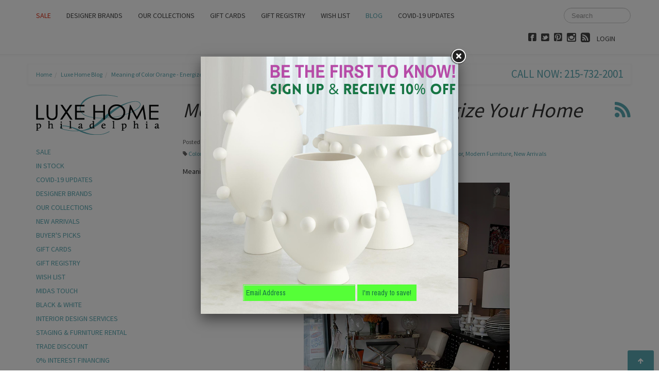

--- FILE ---
content_type: text/html; charset=utf-8
request_url: https://www.luxehomephiladelphia.com/blogs/news/8853683-meaning-of-color-orange-energize-your-home
body_size: 16951
content:
<!DOCTYPE html>
<html lang="en">
<head>
    <meta charset="utf-8">
<meta http-equiv="X-UA-Compatible" content="IE=edge,chrome=1">
<meta name="viewport" content="width=device-width, initial-scale=1, maximum-scale=1">
<meta name="msvalidate.01" content="36B156D92F3A7F83A1A77771496B1ED2" /> 

<!-- Titles -->

<title>Meaning of Color Orange - Energize Your Home | Luxe Home Philadelphia</title>


<!-- Meta Descriptions -->


<meta name="description" content="Meaning of the Color Orange : Feeling a little ho hum?  Tired or running on the treadmill?  Have you overdosed on energy drinks and you are still not feeling energized?  Try adding orange to your home design.  What is the meaning of the color orange? Orange evokes excitement, enthusiasm and is an energetic color. Don&#39;t" />

<link rel="canonical" href="https://www.luxehomephiladelphia.com/blogs/news/8853683-meaning-of-color-orange-energize-your-home" />

<meta name="google-site-verification" content="Yu9S28kEeimqdOv5WI-NbErc8HiG_5V7Kde8gj_kb78" />

<!-- Icons -->
<link rel="shortcut icon" type="image/x-icon" href="//www.luxehomephiladelphia.com/cdn/shop/t/14/assets/favicon.png?v=42554961080016680231467670891">
<link rel="apple-touch-icon" sizes="57x57" href="//www.luxehomephiladelphia.com/cdn/shop/t/14/assets/icon-ip.png?1526">
<link rel="apple-touch-icon" sizes="72x72" href="//www.luxehomephiladelphia.com/cdn/shop/t/14/assets/icon-ipad.png?1526">
<link rel="apple-touch-icon" sizes="114x114" href="//www.luxehomephiladelphia.com/cdn/shop/t/14/assets/aicon-ip4.png?1526">

<!-- Stylesheets -->
<link href="//www.luxehomephiladelphia.com/cdn/shop/t/14/assets/jquery.fancybox.css?v=8757206685042163971467670895" rel="stylesheet" type="text/css" media="all" />
<link href="//www.luxehomephiladelphia.com/cdn/shop/t/14/assets/base.css?v=10276204198419042101467670887" rel="stylesheet" type="text/css" media="all" />
<link href="//netdna.bootstrapcdn.com/font-awesome/4.0.3/css/font-awesome.css" rel="stylesheet">
<link href="//www.luxehomephiladelphia.com/cdn/shop/t/14/assets/customise.css?v=140101440940111904671467670902" rel="stylesheet" type="text/css" media="all" />
<link href="//www.luxehomephiladelphia.com/cdn/shop/t/14/assets/theme-settings.css?v=135237401416953848301708026730" rel="stylesheet" type="text/css" media="all" />
<!--[if IE]><link href="//www.luxehomephiladelphia.com/cdn/shop/t/14/assets/ie.css?v=170229122150786829051467670902" rel="stylesheet" type="text/css" media="all" /><![endif]-->
<!--[if IE 8]><link href="//www.luxehomephiladelphia.com/cdn/shop/t/14/assets/ie8.css?v=160219277048600546221467670903" rel="stylesheet" type="text/css" media="all" /><![endif]-->
<!--[if IE 7]><link href="//www.luxehomephiladelphia.com/cdn/shop/t/14/assets/ie7.css?v=50569683739487595561467670903" rel="stylesheet" type="text/css" media="all" /><![endif]-->
						
<!-- Jquery -->
<script src="//www.luxehomephiladelphia.com/cdn/shop/t/14/assets/modernizr.js?v=115087500846847922481467670898" type="text/javascript"></script>
<script src="//www.luxehomephiladelphia.com/cdn/shop/t/14/assets/jquery-1.8.3.min.js?v=3219234234076857811467670895" type="text/javascript"></script>
<script src="//www.luxehomephiladelphia.com/cdn/shop/t/14/assets/jquery.uniform_thumbnails.min.js?v=125029303351533902331467670896" type="text/javascript"></script>
<script src="//www.luxehomephiladelphia.com/cdn/shop/t/14/assets/jquery.orderly.min.js?v=169910753178294333541467670896" type="text/javascript"></script>

<!-- Magic Zoom -->
<link href="//www.luxehomephiladelphia.com/cdn/shop/t/14/assets/magiczoomplus.css?v=14203787474226275471467670897" rel="stylesheet" type="text/css" media="all" />
<script src="//www.luxehomephiladelphia.com/cdn/shop/t/14/assets/magiczoomplus.js?v=31354002774989002761486934346" type="text/javascript"></script>

<script>MagicZoomPlus.options={'hint':'false'}</script>

<script>
  $(document).ready(function(){
    $('#main-content article h5').next('section').hide(); 
    $('#main-content article h5').click(function() {
      $(this).next('section').slideToggle();
    });
  });
</script>

<!-- Web Fonts -->
	

	
		
		<link rel="stylesheet" type="text/css" href="//fonts.googleapis.com/css?family=Source+Sans+Pro:300,400,700">
			
		
		<link rel="stylesheet" type="text/css" href="//fonts.googleapis.com/css?family=Source+Sans+Pro:300,400,700">
		
		
		<link rel="stylesheet" type="text/css" href="//fonts.googleapis.com/css?family=Source+Sans+Pro:300,400,700">
		
		
		<link rel="stylesheet" type="text/css" href="//fonts.googleapis.com/css?family=Source+Sans+Pro:300,400,700">
			
	



<!-- Customer Javascripts -->


<script>(function() {
  var _fbq = window._fbq || (window._fbq = []);
  if (!_fbq.loaded) {
    var fbds = document.createElement('script');
    fbds.async = true;
    fbds.src = '//connect.facebook.net/en_US/fbds.js';
    var s = document.getElementsByTagName('script')[0];
    s.parentNode.insertBefore(fbds, s);
    _fbq.loaded = true;
  }
  _fbq.push(['addPixelId', '346539222166403']);
})();
  window._fbq = window._fbq || [];
  window._fbq.push(['track', 'PixelInitialized', {}]);
</script>
<noscript><img height="1" width="1" alt="" style="display:none" src="https://www.facebook.com/tr?id=346539222166403&ev=NoScript" /></noscript>



	<script>window.performance && window.performance.mark && window.performance.mark('shopify.content_for_header.start');</script><meta name="google-site-verification" content="NKAgiBjavD5kT-XKUzwOu85TQ0diu1A9PijvPRgYG_Y">
<meta id="shopify-digital-wallet" name="shopify-digital-wallet" content="/2374125/digital_wallets/dialog">
<meta name="shopify-checkout-api-token" content="3ec5b5de2a1446798070e98642f740e3">
<link rel="alternate" type="application/atom+xml" title="Feed" href="/blogs/news.atom" />
<script async="async" src="/checkouts/internal/preloads.js?locale=en-US"></script>
<link rel="preconnect" href="https://shop.app" crossorigin="anonymous">
<script async="async" src="https://shop.app/checkouts/internal/preloads.js?locale=en-US&shop_id=2374125" crossorigin="anonymous"></script>
<script id="apple-pay-shop-capabilities" type="application/json">{"shopId":2374125,"countryCode":"US","currencyCode":"USD","merchantCapabilities":["supports3DS"],"merchantId":"gid:\/\/shopify\/Shop\/2374125","merchantName":"Luxe Home Philadelphia","requiredBillingContactFields":["postalAddress","email","phone"],"requiredShippingContactFields":["postalAddress","email","phone"],"shippingType":"shipping","supportedNetworks":["visa","masterCard","amex","discover","elo","jcb"],"total":{"type":"pending","label":"Luxe Home Philadelphia","amount":"1.00"},"shopifyPaymentsEnabled":true,"supportsSubscriptions":true}</script>
<script id="shopify-features" type="application/json">{"accessToken":"3ec5b5de2a1446798070e98642f740e3","betas":["rich-media-storefront-analytics"],"domain":"www.luxehomephiladelphia.com","predictiveSearch":true,"shopId":2374125,"locale":"en"}</script>
<script>var Shopify = Shopify || {};
Shopify.shop = "luxe-home.myshopify.com";
Shopify.locale = "en";
Shopify.currency = {"active":"USD","rate":"1.0"};
Shopify.country = "US";
Shopify.theme = {"name":"Luxe Home V2.3 SKU changes 5\/7\/16","id":105922820,"schema_name":null,"schema_version":null,"theme_store_id":null,"role":"main"};
Shopify.theme.handle = "null";
Shopify.theme.style = {"id":null,"handle":null};
Shopify.cdnHost = "www.luxehomephiladelphia.com/cdn";
Shopify.routes = Shopify.routes || {};
Shopify.routes.root = "/";</script>
<script type="module">!function(o){(o.Shopify=o.Shopify||{}).modules=!0}(window);</script>
<script>!function(o){function n(){var o=[];function n(){o.push(Array.prototype.slice.apply(arguments))}return n.q=o,n}var t=o.Shopify=o.Shopify||{};t.loadFeatures=n(),t.autoloadFeatures=n()}(window);</script>
<script>
  window.ShopifyPay = window.ShopifyPay || {};
  window.ShopifyPay.apiHost = "shop.app\/pay";
  window.ShopifyPay.redirectState = null;
</script>
<script id="shop-js-analytics" type="application/json">{"pageType":"article"}</script>
<script defer="defer" async type="module" src="//www.luxehomephiladelphia.com/cdn/shopifycloud/shop-js/modules/v2/client.init-shop-cart-sync_IZsNAliE.en.esm.js"></script>
<script defer="defer" async type="module" src="//www.luxehomephiladelphia.com/cdn/shopifycloud/shop-js/modules/v2/chunk.common_0OUaOowp.esm.js"></script>
<script type="module">
  await import("//www.luxehomephiladelphia.com/cdn/shopifycloud/shop-js/modules/v2/client.init-shop-cart-sync_IZsNAliE.en.esm.js");
await import("//www.luxehomephiladelphia.com/cdn/shopifycloud/shop-js/modules/v2/chunk.common_0OUaOowp.esm.js");

  window.Shopify.SignInWithShop?.initShopCartSync?.({"fedCMEnabled":true,"windoidEnabled":true});

</script>
<script>
  window.Shopify = window.Shopify || {};
  if (!window.Shopify.featureAssets) window.Shopify.featureAssets = {};
  window.Shopify.featureAssets['shop-js'] = {"shop-cart-sync":["modules/v2/client.shop-cart-sync_DLOhI_0X.en.esm.js","modules/v2/chunk.common_0OUaOowp.esm.js"],"init-fed-cm":["modules/v2/client.init-fed-cm_C6YtU0w6.en.esm.js","modules/v2/chunk.common_0OUaOowp.esm.js"],"shop-button":["modules/v2/client.shop-button_BCMx7GTG.en.esm.js","modules/v2/chunk.common_0OUaOowp.esm.js"],"shop-cash-offers":["modules/v2/client.shop-cash-offers_BT26qb5j.en.esm.js","modules/v2/chunk.common_0OUaOowp.esm.js","modules/v2/chunk.modal_CGo_dVj3.esm.js"],"init-windoid":["modules/v2/client.init-windoid_B9PkRMql.en.esm.js","modules/v2/chunk.common_0OUaOowp.esm.js"],"init-shop-email-lookup-coordinator":["modules/v2/client.init-shop-email-lookup-coordinator_DZkqjsbU.en.esm.js","modules/v2/chunk.common_0OUaOowp.esm.js"],"shop-toast-manager":["modules/v2/client.shop-toast-manager_Di2EnuM7.en.esm.js","modules/v2/chunk.common_0OUaOowp.esm.js"],"shop-login-button":["modules/v2/client.shop-login-button_BtqW_SIO.en.esm.js","modules/v2/chunk.common_0OUaOowp.esm.js","modules/v2/chunk.modal_CGo_dVj3.esm.js"],"avatar":["modules/v2/client.avatar_BTnouDA3.en.esm.js"],"pay-button":["modules/v2/client.pay-button_CWa-C9R1.en.esm.js","modules/v2/chunk.common_0OUaOowp.esm.js"],"init-shop-cart-sync":["modules/v2/client.init-shop-cart-sync_IZsNAliE.en.esm.js","modules/v2/chunk.common_0OUaOowp.esm.js"],"init-customer-accounts":["modules/v2/client.init-customer-accounts_DenGwJTU.en.esm.js","modules/v2/client.shop-login-button_BtqW_SIO.en.esm.js","modules/v2/chunk.common_0OUaOowp.esm.js","modules/v2/chunk.modal_CGo_dVj3.esm.js"],"init-shop-for-new-customer-accounts":["modules/v2/client.init-shop-for-new-customer-accounts_JdHXxpS9.en.esm.js","modules/v2/client.shop-login-button_BtqW_SIO.en.esm.js","modules/v2/chunk.common_0OUaOowp.esm.js","modules/v2/chunk.modal_CGo_dVj3.esm.js"],"init-customer-accounts-sign-up":["modules/v2/client.init-customer-accounts-sign-up_D6__K_p8.en.esm.js","modules/v2/client.shop-login-button_BtqW_SIO.en.esm.js","modules/v2/chunk.common_0OUaOowp.esm.js","modules/v2/chunk.modal_CGo_dVj3.esm.js"],"checkout-modal":["modules/v2/client.checkout-modal_C_ZQDY6s.en.esm.js","modules/v2/chunk.common_0OUaOowp.esm.js","modules/v2/chunk.modal_CGo_dVj3.esm.js"],"shop-follow-button":["modules/v2/client.shop-follow-button_XetIsj8l.en.esm.js","modules/v2/chunk.common_0OUaOowp.esm.js","modules/v2/chunk.modal_CGo_dVj3.esm.js"],"lead-capture":["modules/v2/client.lead-capture_DvA72MRN.en.esm.js","modules/v2/chunk.common_0OUaOowp.esm.js","modules/v2/chunk.modal_CGo_dVj3.esm.js"],"shop-login":["modules/v2/client.shop-login_ClXNxyh6.en.esm.js","modules/v2/chunk.common_0OUaOowp.esm.js","modules/v2/chunk.modal_CGo_dVj3.esm.js"],"payment-terms":["modules/v2/client.payment-terms_CNlwjfZz.en.esm.js","modules/v2/chunk.common_0OUaOowp.esm.js","modules/v2/chunk.modal_CGo_dVj3.esm.js"]};
</script>
<script>(function() {
  var isLoaded = false;
  function asyncLoad() {
    if (isLoaded) return;
    isLoaded = true;
    var urls = ["https:\/\/gift-reggie.eshopadmin.com\/static\/js\/agglomeration.js?shop=luxe-home.myshopify.com","\/\/tag.perfectaudience.com\/serve\/52ac7a95a6c8242dc3000045.js?shop=luxe-home.myshopify.com","\/\/code.tidio.co\/llud1srph1v2jczicosa6hoeekepov6b.js?shop=luxe-home.myshopify.com","https:\/\/popup.lifterapps.com\/js\/modal.js?shop=luxe-home.myshopify.com","\/\/code.tidio.co\/llud1srph1v2jczicosa6hoeekepov6b.js?shop=luxe-home.myshopify.com","\/\/code.tidio.co\/llud1srph1v2jczicosa6hoeekepov6b.js?shop=luxe-home.myshopify.com","https:\/\/js.smile.io\/v1\/smile-shopify.js?shop=luxe-home.myshopify.com","https:\/\/widget-api-ng.yeps.io\/loader\/01928479-1b6c-3281-fbb4-dc5479570635.js?shop=luxe-home.myshopify.com"];
    for (var i = 0; i < urls.length; i++) {
      var s = document.createElement('script');
      s.type = 'text/javascript';
      s.async = true;
      s.src = urls[i];
      var x = document.getElementsByTagName('script')[0];
      x.parentNode.insertBefore(s, x);
    }
  };
  if(window.attachEvent) {
    window.attachEvent('onload', asyncLoad);
  } else {
    window.addEventListener('load', asyncLoad, false);
  }
})();</script>
<script id="__st">var __st={"a":2374125,"offset":-18000,"reqid":"6937870f-f236-4cee-900d-400d8020fa6e-1768536347","pageurl":"www.luxehomephiladelphia.com\/blogs\/news\/8853683-meaning-of-color-orange-energize-your-home","s":"articles-8853683","u":"d31bacdc0d43","p":"article","rtyp":"article","rid":8853683};</script>
<script>window.ShopifyPaypalV4VisibilityTracking = true;</script>
<script id="captcha-bootstrap">!function(){'use strict';const t='contact',e='account',n='new_comment',o=[[t,t],['blogs',n],['comments',n],[t,'customer']],c=[[e,'customer_login'],[e,'guest_login'],[e,'recover_customer_password'],[e,'create_customer']],r=t=>t.map((([t,e])=>`form[action*='/${t}']:not([data-nocaptcha='true']) input[name='form_type'][value='${e}']`)).join(','),a=t=>()=>t?[...document.querySelectorAll(t)].map((t=>t.form)):[];function s(){const t=[...o],e=r(t);return a(e)}const i='password',u='form_key',d=['recaptcha-v3-token','g-recaptcha-response','h-captcha-response',i],f=()=>{try{return window.sessionStorage}catch{return}},m='__shopify_v',_=t=>t.elements[u];function p(t,e,n=!1){try{const o=window.sessionStorage,c=JSON.parse(o.getItem(e)),{data:r}=function(t){const{data:e,action:n}=t;return t[m]||n?{data:e,action:n}:{data:t,action:n}}(c);for(const[e,n]of Object.entries(r))t.elements[e]&&(t.elements[e].value=n);n&&o.removeItem(e)}catch(o){console.error('form repopulation failed',{error:o})}}const l='form_type',E='cptcha';function T(t){t.dataset[E]=!0}const w=window,h=w.document,L='Shopify',v='ce_forms',y='captcha';let A=!1;((t,e)=>{const n=(g='f06e6c50-85a8-45c8-87d0-21a2b65856fe',I='https://cdn.shopify.com/shopifycloud/storefront-forms-hcaptcha/ce_storefront_forms_captcha_hcaptcha.v1.5.2.iife.js',D={infoText:'Protected by hCaptcha',privacyText:'Privacy',termsText:'Terms'},(t,e,n)=>{const o=w[L][v],c=o.bindForm;if(c)return c(t,g,e,D).then(n);var r;o.q.push([[t,g,e,D],n]),r=I,A||(h.body.append(Object.assign(h.createElement('script'),{id:'captcha-provider',async:!0,src:r})),A=!0)});var g,I,D;w[L]=w[L]||{},w[L][v]=w[L][v]||{},w[L][v].q=[],w[L][y]=w[L][y]||{},w[L][y].protect=function(t,e){n(t,void 0,e),T(t)},Object.freeze(w[L][y]),function(t,e,n,w,h,L){const[v,y,A,g]=function(t,e,n){const i=e?o:[],u=t?c:[],d=[...i,...u],f=r(d),m=r(i),_=r(d.filter((([t,e])=>n.includes(e))));return[a(f),a(m),a(_),s()]}(w,h,L),I=t=>{const e=t.target;return e instanceof HTMLFormElement?e:e&&e.form},D=t=>v().includes(t);t.addEventListener('submit',(t=>{const e=I(t);if(!e)return;const n=D(e)&&!e.dataset.hcaptchaBound&&!e.dataset.recaptchaBound,o=_(e),c=g().includes(e)&&(!o||!o.value);(n||c)&&t.preventDefault(),c&&!n&&(function(t){try{if(!f())return;!function(t){const e=f();if(!e)return;const n=_(t);if(!n)return;const o=n.value;o&&e.removeItem(o)}(t);const e=Array.from(Array(32),(()=>Math.random().toString(36)[2])).join('');!function(t,e){_(t)||t.append(Object.assign(document.createElement('input'),{type:'hidden',name:u})),t.elements[u].value=e}(t,e),function(t,e){const n=f();if(!n)return;const o=[...t.querySelectorAll(`input[type='${i}']`)].map((({name:t})=>t)),c=[...d,...o],r={};for(const[a,s]of new FormData(t).entries())c.includes(a)||(r[a]=s);n.setItem(e,JSON.stringify({[m]:1,action:t.action,data:r}))}(t,e)}catch(e){console.error('failed to persist form',e)}}(e),e.submit())}));const S=(t,e)=>{t&&!t.dataset[E]&&(n(t,e.some((e=>e===t))),T(t))};for(const o of['focusin','change'])t.addEventListener(o,(t=>{const e=I(t);D(e)&&S(e,y())}));const B=e.get('form_key'),M=e.get(l),P=B&&M;t.addEventListener('DOMContentLoaded',(()=>{const t=y();if(P)for(const e of t)e.elements[l].value===M&&p(e,B);[...new Set([...A(),...v().filter((t=>'true'===t.dataset.shopifyCaptcha))])].forEach((e=>S(e,t)))}))}(h,new URLSearchParams(w.location.search),n,t,e,['guest_login'])})(!0,!0)}();</script>
<script integrity="sha256-4kQ18oKyAcykRKYeNunJcIwy7WH5gtpwJnB7kiuLZ1E=" data-source-attribution="shopify.loadfeatures" defer="defer" src="//www.luxehomephiladelphia.com/cdn/shopifycloud/storefront/assets/storefront/load_feature-a0a9edcb.js" crossorigin="anonymous"></script>
<script crossorigin="anonymous" defer="defer" src="//www.luxehomephiladelphia.com/cdn/shopifycloud/storefront/assets/shopify_pay/storefront-65b4c6d7.js?v=20250812"></script>
<script data-source-attribution="shopify.dynamic_checkout.dynamic.init">var Shopify=Shopify||{};Shopify.PaymentButton=Shopify.PaymentButton||{isStorefrontPortableWallets:!0,init:function(){window.Shopify.PaymentButton.init=function(){};var t=document.createElement("script");t.src="https://www.luxehomephiladelphia.com/cdn/shopifycloud/portable-wallets/latest/portable-wallets.en.js",t.type="module",document.head.appendChild(t)}};
</script>
<script data-source-attribution="shopify.dynamic_checkout.buyer_consent">
  function portableWalletsHideBuyerConsent(e){var t=document.getElementById("shopify-buyer-consent"),n=document.getElementById("shopify-subscription-policy-button");t&&n&&(t.classList.add("hidden"),t.setAttribute("aria-hidden","true"),n.removeEventListener("click",e))}function portableWalletsShowBuyerConsent(e){var t=document.getElementById("shopify-buyer-consent"),n=document.getElementById("shopify-subscription-policy-button");t&&n&&(t.classList.remove("hidden"),t.removeAttribute("aria-hidden"),n.addEventListener("click",e))}window.Shopify?.PaymentButton&&(window.Shopify.PaymentButton.hideBuyerConsent=portableWalletsHideBuyerConsent,window.Shopify.PaymentButton.showBuyerConsent=portableWalletsShowBuyerConsent);
</script>
<script data-source-attribution="shopify.dynamic_checkout.cart.bootstrap">document.addEventListener("DOMContentLoaded",(function(){function t(){return document.querySelector("shopify-accelerated-checkout-cart, shopify-accelerated-checkout")}if(t())Shopify.PaymentButton.init();else{new MutationObserver((function(e,n){t()&&(Shopify.PaymentButton.init(),n.disconnect())})).observe(document.body,{childList:!0,subtree:!0})}}));
</script>
<script id='scb4127' type='text/javascript' async='' src='https://www.luxehomephiladelphia.com/cdn/shopifycloud/privacy-banner/storefront-banner.js'></script><link id="shopify-accelerated-checkout-styles" rel="stylesheet" media="screen" href="https://www.luxehomephiladelphia.com/cdn/shopifycloud/portable-wallets/latest/accelerated-checkout-backwards-compat.css" crossorigin="anonymous">
<style id="shopify-accelerated-checkout-cart">
        #shopify-buyer-consent {
  margin-top: 1em;
  display: inline-block;
  width: 100%;
}

#shopify-buyer-consent.hidden {
  display: none;
}

#shopify-subscription-policy-button {
  background: none;
  border: none;
  padding: 0;
  text-decoration: underline;
  font-size: inherit;
  cursor: pointer;
}

#shopify-subscription-policy-button::before {
  box-shadow: none;
}

      </style>

<script>window.performance && window.performance.mark && window.performance.mark('shopify.content_for_header.end');</script>
   <script>
      window['friendbuy'] = window['friendbuy'] || [];
      window['friendbuy'].push(['site', 'site-8d36765c-www.luxehomephiladelphia.com']);
      window['friendbuy'].push(['track', 'customer',
          {
              id: '',
              email: '',
              first_name: '',
              last_name: ''
          }
      ]);
      (function (f, r, n, d, b, y) {
          b = f.createElement(r), y = f.getElementsByTagName(r)[0];b.async = 1;b.src = n;y.parentNode.insertBefore(b, y);
      })(document, 'script', '//djnf6e5yyirys.cloudfront.net/js/friendbuy.min.js');
  </script>
  <!-- Global site tag (gtag.js) - Google Analytics -->
<script async src="https://www.googletagmanager.com/gtag/js?id=G-EMR5N519L0"></script>
<script>
  window.dataLayer = window.dataLayer || [];
  function gtag(){dataLayer.push(arguments);}
  gtag('js', new Date());

  gtag('config', 'G-EMR5N519L0');
</script>
  <!-- Google Tag Manager -->
<script>(function(w,d,s,l,i){w[l]=w[l]||[];w[l].push({'gtm.start':
new Date().getTime(),event:'gtm.js'});var f=d.getElementsByTagName(s)[0],
j=d.createElement(s),dl=l!='dataLayer'?'&l='+l:'';j.async=true;j.src=
'https://www.googletagmanager.com/gtm.js?id='+i+dl;f.parentNode.insertBefore(j,f);
})(window,document,'script','dataLayer','GTM-W9TV99');</script>
<!-- End Google Tag Manager -->
<link href="https://monorail-edge.shopifysvc.com" rel="dns-prefetch">
<script>(function(){if ("sendBeacon" in navigator && "performance" in window) {try {var session_token_from_headers = performance.getEntriesByType('navigation')[0].serverTiming.find(x => x.name == '_s').description;} catch {var session_token_from_headers = undefined;}var session_cookie_matches = document.cookie.match(/_shopify_s=([^;]*)/);var session_token_from_cookie = session_cookie_matches && session_cookie_matches.length === 2 ? session_cookie_matches[1] : "";var session_token = session_token_from_headers || session_token_from_cookie || "";function handle_abandonment_event(e) {var entries = performance.getEntries().filter(function(entry) {return /monorail-edge.shopifysvc.com/.test(entry.name);});if (!window.abandonment_tracked && entries.length === 0) {window.abandonment_tracked = true;var currentMs = Date.now();var navigation_start = performance.timing.navigationStart;var payload = {shop_id: 2374125,url: window.location.href,navigation_start,duration: currentMs - navigation_start,session_token,page_type: "article"};window.navigator.sendBeacon("https://monorail-edge.shopifysvc.com/v1/produce", JSON.stringify({schema_id: "online_store_buyer_site_abandonment/1.1",payload: payload,metadata: {event_created_at_ms: currentMs,event_sent_at_ms: currentMs}}));}}window.addEventListener('pagehide', handle_abandonment_event);}}());</script>
<script id="web-pixels-manager-setup">(function e(e,d,r,n,o){if(void 0===o&&(o={}),!Boolean(null===(a=null===(i=window.Shopify)||void 0===i?void 0:i.analytics)||void 0===a?void 0:a.replayQueue)){var i,a;window.Shopify=window.Shopify||{};var t=window.Shopify;t.analytics=t.analytics||{};var s=t.analytics;s.replayQueue=[],s.publish=function(e,d,r){return s.replayQueue.push([e,d,r]),!0};try{self.performance.mark("wpm:start")}catch(e){}var l=function(){var e={modern:/Edge?\/(1{2}[4-9]|1[2-9]\d|[2-9]\d{2}|\d{4,})\.\d+(\.\d+|)|Firefox\/(1{2}[4-9]|1[2-9]\d|[2-9]\d{2}|\d{4,})\.\d+(\.\d+|)|Chrom(ium|e)\/(9{2}|\d{3,})\.\d+(\.\d+|)|(Maci|X1{2}).+ Version\/(15\.\d+|(1[6-9]|[2-9]\d|\d{3,})\.\d+)([,.]\d+|)( \(\w+\)|)( Mobile\/\w+|) Safari\/|Chrome.+OPR\/(9{2}|\d{3,})\.\d+\.\d+|(CPU[ +]OS|iPhone[ +]OS|CPU[ +]iPhone|CPU IPhone OS|CPU iPad OS)[ +]+(15[._]\d+|(1[6-9]|[2-9]\d|\d{3,})[._]\d+)([._]\d+|)|Android:?[ /-](13[3-9]|1[4-9]\d|[2-9]\d{2}|\d{4,})(\.\d+|)(\.\d+|)|Android.+Firefox\/(13[5-9]|1[4-9]\d|[2-9]\d{2}|\d{4,})\.\d+(\.\d+|)|Android.+Chrom(ium|e)\/(13[3-9]|1[4-9]\d|[2-9]\d{2}|\d{4,})\.\d+(\.\d+|)|SamsungBrowser\/([2-9]\d|\d{3,})\.\d+/,legacy:/Edge?\/(1[6-9]|[2-9]\d|\d{3,})\.\d+(\.\d+|)|Firefox\/(5[4-9]|[6-9]\d|\d{3,})\.\d+(\.\d+|)|Chrom(ium|e)\/(5[1-9]|[6-9]\d|\d{3,})\.\d+(\.\d+|)([\d.]+$|.*Safari\/(?![\d.]+ Edge\/[\d.]+$))|(Maci|X1{2}).+ Version\/(10\.\d+|(1[1-9]|[2-9]\d|\d{3,})\.\d+)([,.]\d+|)( \(\w+\)|)( Mobile\/\w+|) Safari\/|Chrome.+OPR\/(3[89]|[4-9]\d|\d{3,})\.\d+\.\d+|(CPU[ +]OS|iPhone[ +]OS|CPU[ +]iPhone|CPU IPhone OS|CPU iPad OS)[ +]+(10[._]\d+|(1[1-9]|[2-9]\d|\d{3,})[._]\d+)([._]\d+|)|Android:?[ /-](13[3-9]|1[4-9]\d|[2-9]\d{2}|\d{4,})(\.\d+|)(\.\d+|)|Mobile Safari.+OPR\/([89]\d|\d{3,})\.\d+\.\d+|Android.+Firefox\/(13[5-9]|1[4-9]\d|[2-9]\d{2}|\d{4,})\.\d+(\.\d+|)|Android.+Chrom(ium|e)\/(13[3-9]|1[4-9]\d|[2-9]\d{2}|\d{4,})\.\d+(\.\d+|)|Android.+(UC? ?Browser|UCWEB|U3)[ /]?(15\.([5-9]|\d{2,})|(1[6-9]|[2-9]\d|\d{3,})\.\d+)\.\d+|SamsungBrowser\/(5\.\d+|([6-9]|\d{2,})\.\d+)|Android.+MQ{2}Browser\/(14(\.(9|\d{2,})|)|(1[5-9]|[2-9]\d|\d{3,})(\.\d+|))(\.\d+|)|K[Aa][Ii]OS\/(3\.\d+|([4-9]|\d{2,})\.\d+)(\.\d+|)/},d=e.modern,r=e.legacy,n=navigator.userAgent;return n.match(d)?"modern":n.match(r)?"legacy":"unknown"}(),u="modern"===l?"modern":"legacy",c=(null!=n?n:{modern:"",legacy:""})[u],f=function(e){return[e.baseUrl,"/wpm","/b",e.hashVersion,"modern"===e.buildTarget?"m":"l",".js"].join("")}({baseUrl:d,hashVersion:r,buildTarget:u}),m=function(e){var d=e.version,r=e.bundleTarget,n=e.surface,o=e.pageUrl,i=e.monorailEndpoint;return{emit:function(e){var a=e.status,t=e.errorMsg,s=(new Date).getTime(),l=JSON.stringify({metadata:{event_sent_at_ms:s},events:[{schema_id:"web_pixels_manager_load/3.1",payload:{version:d,bundle_target:r,page_url:o,status:a,surface:n,error_msg:t},metadata:{event_created_at_ms:s}}]});if(!i)return console&&console.warn&&console.warn("[Web Pixels Manager] No Monorail endpoint provided, skipping logging."),!1;try{return self.navigator.sendBeacon.bind(self.navigator)(i,l)}catch(e){}var u=new XMLHttpRequest;try{return u.open("POST",i,!0),u.setRequestHeader("Content-Type","text/plain"),u.send(l),!0}catch(e){return console&&console.warn&&console.warn("[Web Pixels Manager] Got an unhandled error while logging to Monorail."),!1}}}}({version:r,bundleTarget:l,surface:e.surface,pageUrl:self.location.href,monorailEndpoint:e.monorailEndpoint});try{o.browserTarget=l,function(e){var d=e.src,r=e.async,n=void 0===r||r,o=e.onload,i=e.onerror,a=e.sri,t=e.scriptDataAttributes,s=void 0===t?{}:t,l=document.createElement("script"),u=document.querySelector("head"),c=document.querySelector("body");if(l.async=n,l.src=d,a&&(l.integrity=a,l.crossOrigin="anonymous"),s)for(var f in s)if(Object.prototype.hasOwnProperty.call(s,f))try{l.dataset[f]=s[f]}catch(e){}if(o&&l.addEventListener("load",o),i&&l.addEventListener("error",i),u)u.appendChild(l);else{if(!c)throw new Error("Did not find a head or body element to append the script");c.appendChild(l)}}({src:f,async:!0,onload:function(){if(!function(){var e,d;return Boolean(null===(d=null===(e=window.Shopify)||void 0===e?void 0:e.analytics)||void 0===d?void 0:d.initialized)}()){var d=window.webPixelsManager.init(e)||void 0;if(d){var r=window.Shopify.analytics;r.replayQueue.forEach((function(e){var r=e[0],n=e[1],o=e[2];d.publishCustomEvent(r,n,o)})),r.replayQueue=[],r.publish=d.publishCustomEvent,r.visitor=d.visitor,r.initialized=!0}}},onerror:function(){return m.emit({status:"failed",errorMsg:"".concat(f," has failed to load")})},sri:function(e){var d=/^sha384-[A-Za-z0-9+/=]+$/;return"string"==typeof e&&d.test(e)}(c)?c:"",scriptDataAttributes:o}),m.emit({status:"loading"})}catch(e){m.emit({status:"failed",errorMsg:(null==e?void 0:e.message)||"Unknown error"})}}})({shopId: 2374125,storefrontBaseUrl: "https://www.luxehomephiladelphia.com",extensionsBaseUrl: "https://extensions.shopifycdn.com/cdn/shopifycloud/web-pixels-manager",monorailEndpoint: "https://monorail-edge.shopifysvc.com/unstable/produce_batch",surface: "storefront-renderer",enabledBetaFlags: ["2dca8a86"],webPixelsConfigList: [{"id":"177700907","configuration":"{\"config\":\"{\\\"pixel_id\\\":\\\"G-EMR5N519L0\\\",\\\"target_country\\\":\\\"US\\\",\\\"gtag_events\\\":[{\\\"type\\\":\\\"begin_checkout\\\",\\\"action_label\\\":[\\\"G-EMR5N519L0\\\",\\\"AW-1004623734\\\/_QuICKO5lqkBEPauhd8D\\\"]},{\\\"type\\\":\\\"search\\\",\\\"action_label\\\":[\\\"G-EMR5N519L0\\\",\\\"AW-1004623734\\\/R_d1CKa5lqkBEPauhd8D\\\"]},{\\\"type\\\":\\\"view_item\\\",\\\"action_label\\\":[\\\"G-EMR5N519L0\\\",\\\"AW-1004623734\\\/8ewtCJ25lqkBEPauhd8D\\\",\\\"MC-ENVLTEVP0N\\\"]},{\\\"type\\\":\\\"purchase\\\",\\\"action_label\\\":[\\\"G-EMR5N519L0\\\",\\\"AW-1004623734\\\/KOHfCOG4lqkBEPauhd8D\\\",\\\"MC-ENVLTEVP0N\\\"]},{\\\"type\\\":\\\"page_view\\\",\\\"action_label\\\":[\\\"G-EMR5N519L0\\\",\\\"AW-1004623734\\\/A8vuCN64lqkBEPauhd8D\\\",\\\"MC-ENVLTEVP0N\\\"]},{\\\"type\\\":\\\"add_payment_info\\\",\\\"action_label\\\":[\\\"G-EMR5N519L0\\\",\\\"AW-1004623734\\\/2eCmCKm5lqkBEPauhd8D\\\"]},{\\\"type\\\":\\\"add_to_cart\\\",\\\"action_label\\\":[\\\"G-EMR5N519L0\\\",\\\"AW-1004623734\\\/BdweCKC5lqkBEPauhd8D\\\"]}],\\\"enable_monitoring_mode\\\":false}\"}","eventPayloadVersion":"v1","runtimeContext":"OPEN","scriptVersion":"b2a88bafab3e21179ed38636efcd8a93","type":"APP","apiClientId":1780363,"privacyPurposes":[],"dataSharingAdjustments":{"protectedCustomerApprovalScopes":["read_customer_address","read_customer_email","read_customer_name","read_customer_personal_data","read_customer_phone"]}},{"id":"100040747","configuration":"{\"pixel_id\":\"1620020821464166\",\"pixel_type\":\"facebook_pixel\",\"metaapp_system_user_token\":\"-\"}","eventPayloadVersion":"v1","runtimeContext":"OPEN","scriptVersion":"ca16bc87fe92b6042fbaa3acc2fbdaa6","type":"APP","apiClientId":2329312,"privacyPurposes":["ANALYTICS","MARKETING","SALE_OF_DATA"],"dataSharingAdjustments":{"protectedCustomerApprovalScopes":["read_customer_address","read_customer_email","read_customer_name","read_customer_personal_data","read_customer_phone"]}},{"id":"shopify-app-pixel","configuration":"{}","eventPayloadVersion":"v1","runtimeContext":"STRICT","scriptVersion":"0450","apiClientId":"shopify-pixel","type":"APP","privacyPurposes":["ANALYTICS","MARKETING"]},{"id":"shopify-custom-pixel","eventPayloadVersion":"v1","runtimeContext":"LAX","scriptVersion":"0450","apiClientId":"shopify-pixel","type":"CUSTOM","privacyPurposes":["ANALYTICS","MARKETING"]}],isMerchantRequest: false,initData: {"shop":{"name":"Luxe Home Philadelphia","paymentSettings":{"currencyCode":"USD"},"myshopifyDomain":"luxe-home.myshopify.com","countryCode":"US","storefrontUrl":"https:\/\/www.luxehomephiladelphia.com"},"customer":null,"cart":null,"checkout":null,"productVariants":[],"purchasingCompany":null},},"https://www.luxehomephiladelphia.com/cdn","fcfee988w5aeb613cpc8e4bc33m6693e112",{"modern":"","legacy":""},{"shopId":"2374125","storefrontBaseUrl":"https:\/\/www.luxehomephiladelphia.com","extensionBaseUrl":"https:\/\/extensions.shopifycdn.com\/cdn\/shopifycloud\/web-pixels-manager","surface":"storefront-renderer","enabledBetaFlags":"[\"2dca8a86\"]","isMerchantRequest":"false","hashVersion":"fcfee988w5aeb613cpc8e4bc33m6693e112","publish":"custom","events":"[[\"page_viewed\",{}]]"});</script><script>
  window.ShopifyAnalytics = window.ShopifyAnalytics || {};
  window.ShopifyAnalytics.meta = window.ShopifyAnalytics.meta || {};
  window.ShopifyAnalytics.meta.currency = 'USD';
  var meta = {"page":{"pageType":"article","resourceType":"article","resourceId":8853683,"requestId":"6937870f-f236-4cee-900d-400d8020fa6e-1768536347"}};
  for (var attr in meta) {
    window.ShopifyAnalytics.meta[attr] = meta[attr];
  }
</script>
<script class="analytics">
  (function () {
    var customDocumentWrite = function(content) {
      var jquery = null;

      if (window.jQuery) {
        jquery = window.jQuery;
      } else if (window.Checkout && window.Checkout.$) {
        jquery = window.Checkout.$;
      }

      if (jquery) {
        jquery('body').append(content);
      }
    };

    var hasLoggedConversion = function(token) {
      if (token) {
        return document.cookie.indexOf('loggedConversion=' + token) !== -1;
      }
      return false;
    }

    var setCookieIfConversion = function(token) {
      if (token) {
        var twoMonthsFromNow = new Date(Date.now());
        twoMonthsFromNow.setMonth(twoMonthsFromNow.getMonth() + 2);

        document.cookie = 'loggedConversion=' + token + '; expires=' + twoMonthsFromNow;
      }
    }

    var trekkie = window.ShopifyAnalytics.lib = window.trekkie = window.trekkie || [];
    if (trekkie.integrations) {
      return;
    }
    trekkie.methods = [
      'identify',
      'page',
      'ready',
      'track',
      'trackForm',
      'trackLink'
    ];
    trekkie.factory = function(method) {
      return function() {
        var args = Array.prototype.slice.call(arguments);
        args.unshift(method);
        trekkie.push(args);
        return trekkie;
      };
    };
    for (var i = 0; i < trekkie.methods.length; i++) {
      var key = trekkie.methods[i];
      trekkie[key] = trekkie.factory(key);
    }
    trekkie.load = function(config) {
      trekkie.config = config || {};
      trekkie.config.initialDocumentCookie = document.cookie;
      var first = document.getElementsByTagName('script')[0];
      var script = document.createElement('script');
      script.type = 'text/javascript';
      script.onerror = function(e) {
        var scriptFallback = document.createElement('script');
        scriptFallback.type = 'text/javascript';
        scriptFallback.onerror = function(error) {
                var Monorail = {
      produce: function produce(monorailDomain, schemaId, payload) {
        var currentMs = new Date().getTime();
        var event = {
          schema_id: schemaId,
          payload: payload,
          metadata: {
            event_created_at_ms: currentMs,
            event_sent_at_ms: currentMs
          }
        };
        return Monorail.sendRequest("https://" + monorailDomain + "/v1/produce", JSON.stringify(event));
      },
      sendRequest: function sendRequest(endpointUrl, payload) {
        // Try the sendBeacon API
        if (window && window.navigator && typeof window.navigator.sendBeacon === 'function' && typeof window.Blob === 'function' && !Monorail.isIos12()) {
          var blobData = new window.Blob([payload], {
            type: 'text/plain'
          });

          if (window.navigator.sendBeacon(endpointUrl, blobData)) {
            return true;
          } // sendBeacon was not successful

        } // XHR beacon

        var xhr = new XMLHttpRequest();

        try {
          xhr.open('POST', endpointUrl);
          xhr.setRequestHeader('Content-Type', 'text/plain');
          xhr.send(payload);
        } catch (e) {
          console.log(e);
        }

        return false;
      },
      isIos12: function isIos12() {
        return window.navigator.userAgent.lastIndexOf('iPhone; CPU iPhone OS 12_') !== -1 || window.navigator.userAgent.lastIndexOf('iPad; CPU OS 12_') !== -1;
      }
    };
    Monorail.produce('monorail-edge.shopifysvc.com',
      'trekkie_storefront_load_errors/1.1',
      {shop_id: 2374125,
      theme_id: 105922820,
      app_name: "storefront",
      context_url: window.location.href,
      source_url: "//www.luxehomephiladelphia.com/cdn/s/trekkie.storefront.cd680fe47e6c39ca5d5df5f0a32d569bc48c0f27.min.js"});

        };
        scriptFallback.async = true;
        scriptFallback.src = '//www.luxehomephiladelphia.com/cdn/s/trekkie.storefront.cd680fe47e6c39ca5d5df5f0a32d569bc48c0f27.min.js';
        first.parentNode.insertBefore(scriptFallback, first);
      };
      script.async = true;
      script.src = '//www.luxehomephiladelphia.com/cdn/s/trekkie.storefront.cd680fe47e6c39ca5d5df5f0a32d569bc48c0f27.min.js';
      first.parentNode.insertBefore(script, first);
    };
    trekkie.load(
      {"Trekkie":{"appName":"storefront","development":false,"defaultAttributes":{"shopId":2374125,"isMerchantRequest":null,"themeId":105922820,"themeCityHash":"1647084809287675796","contentLanguage":"en","currency":"USD","eventMetadataId":"b61d67b8-cbc9-4b47-955e-89767c4721e5"},"isServerSideCookieWritingEnabled":true,"monorailRegion":"shop_domain","enabledBetaFlags":["65f19447"]},"Session Attribution":{},"S2S":{"facebookCapiEnabled":false,"source":"trekkie-storefront-renderer","apiClientId":580111}}
    );

    var loaded = false;
    trekkie.ready(function() {
      if (loaded) return;
      loaded = true;

      window.ShopifyAnalytics.lib = window.trekkie;

      var originalDocumentWrite = document.write;
      document.write = customDocumentWrite;
      try { window.ShopifyAnalytics.merchantGoogleAnalytics.call(this); } catch(error) {};
      document.write = originalDocumentWrite;

      window.ShopifyAnalytics.lib.page(null,{"pageType":"article","resourceType":"article","resourceId":8853683,"requestId":"6937870f-f236-4cee-900d-400d8020fa6e-1768536347","shopifyEmitted":true});

      var match = window.location.pathname.match(/checkouts\/(.+)\/(thank_you|post_purchase)/)
      var token = match? match[1]: undefined;
      if (!hasLoggedConversion(token)) {
        setCookieIfConversion(token);
        
      }
    });


        var eventsListenerScript = document.createElement('script');
        eventsListenerScript.async = true;
        eventsListenerScript.src = "//www.luxehomephiladelphia.com/cdn/shopifycloud/storefront/assets/shop_events_listener-3da45d37.js";
        document.getElementsByTagName('head')[0].appendChild(eventsListenerScript);

})();</script>
  <script>
  if (!window.ga || (window.ga && typeof window.ga !== 'function')) {
    window.ga = function ga() {
      (window.ga.q = window.ga.q || []).push(arguments);
      if (window.Shopify && window.Shopify.analytics && typeof window.Shopify.analytics.publish === 'function') {
        window.Shopify.analytics.publish("ga_stub_called", {}, {sendTo: "google_osp_migration"});
      }
      console.error("Shopify's Google Analytics stub called with:", Array.from(arguments), "\nSee https://help.shopify.com/manual/promoting-marketing/pixels/pixel-migration#google for more information.");
    };
    if (window.Shopify && window.Shopify.analytics && typeof window.Shopify.analytics.publish === 'function') {
      window.Shopify.analytics.publish("ga_stub_initialized", {}, {sendTo: "google_osp_migration"});
    }
  }
</script>
<script
  defer
  src="https://www.luxehomephiladelphia.com/cdn/shopifycloud/perf-kit/shopify-perf-kit-3.0.3.min.js"
  data-application="storefront-renderer"
  data-shop-id="2374125"
  data-render-region="gcp-us-central1"
  data-page-type="article"
  data-theme-instance-id="105922820"
  data-theme-name=""
  data-theme-version=""
  data-monorail-region="shop_domain"
  data-resource-timing-sampling-rate="10"
  data-shs="true"
  data-shs-beacon="true"
  data-shs-export-with-fetch="true"
  data-shs-logs-sample-rate="1"
  data-shs-beacon-endpoint="https://www.luxehomephiladelphia.com/api/collect"
></script>
</head>
<body>
  <!-- Google Tag Manager (noscript) -->
<noscript><iframe src="https://www.googletagmanager.com/ns.html?id=GTM-W9TV99"
height="0" width="0" style="display:none;visibility:hidden"></iframe></noscript>
<!-- End Google Tag Manager (noscript) -->
	<div id="container-wrap">
		<div id="main" class="tab-side-pad static-nav"> <!-- main content wrap for sticky footer-->
			<!-- NAV BAR -->
			<div class="navbar navbar-fixed-top">
				<div class="navbar-inner">
					<div class="container">
						<!-- COLLAPSE BUTTON -->
						<a class="btn btn-navbar" data-toggle="collapse" data-target=".nav-collapse">
							<span class="icon-bar"></span>
							<span class="icon-bar"></span>
							<span class="icon-bar"></span>
						</a>
						<div class="nav-collapse collapse">
							<!-- LOGO IN NAV BAR -->
							
							<!-- MAIN NAVIGATION -->
							<ul class="nav">
								

								
								
								<li >
									<a href="/collections/online-modern-furniture-sale-furniture-deals" title="View Sale" class="sale">Sale</a>        
								</li>    
								
								

								
								
								<li >
									<a href="/pages/modern-furniture-manufacturers-contemporary-furniture-brands" title="View Designer Brands">Designer Brands</a>        
								</li>    
								
								

								
								
								<li >
									<a href="/pages/modern-tables-beds-sofas-chairs-home-accessories-lighting" title="View Our Collections">Our Collections</a>        
								</li>    
								
								

								
								
								<li >
									<a href="/products/gift-card" title="View Gift Cards">Gift Cards</a>        
								</li>    
								
								

								
								
								<li >
									<a href="https://www.luxehomephiladelphia.com/apps/giftregistry/signup" title="View Gift Registry">Gift Registry</a>        
								</li>    
								
								

								
								
								<li >
									<a href="https://www.luxehomephiladelphia.com/apps/giftregistry/login?type=wishlist" title="View Wish List">Wish List</a>        
								</li>    
								
								

								
								
								<li class="active">
									<a href="/blogs/news" title="View Blog">Blog</a>        
								</li>    
								
								

								
								
								<li >
									<a href="/pages/covid-19-information" title="View COVID-19 Updates">COVID-19 Updates</a>        
								</li>    
								
								
							</ul>
							
							<!-- SEARCH FIELD-->
							
							<form class="navbar-search pull-right" action="/search" method="get">
								
								<input id="search-input" name="q" type="text" class="search-query" placeholder="Search" data-provide="typeahead" data-source="[]" autocomplete="off">  
							</form>
							

							<!-- FEATURES AND ACCOUNT LINKS -->
							
							<ul class="nav account-nav pull-right">
								
								<li>
									<a href="https://www.facebook.com/LuxeHomePhiladelphia" title="View Luxe Home Philadelphia's Facebook page" target="_blank" class="icon fa fa-facebook-square facebook"></a>
									<a href="http://twitter.com/LuxeHomePA" title="View Luxe Home Philadelphia's Twitter page" target="_blank" class="icon fa fa-twitter-square twitter"></a>
									
									<a href="http://pinterest.com/luxehome" title="View Luxe Home Philadelphia's Pinterest page" target="_blank" class="icon pinterest fa fa-pinterest-square"></a>
									<a href="http://instagram.com/luxehomephiladelphia" title="View Luxe Home Philadelphia's Instagram page" target="_blank" class="icon instagram fa fa-instagram"></a>
                                  	<a href="/blogs/news.atom" title="View Luxe Home Philadelphia's RSS Feed" target="_blank" class="icon fa fa-rss-square rss"></a>
								</li>
								
								<!--CURRENCY CONVERTER DROPDOWN-->
								

								<!-- CART COUNT -->
								

								<!-- CUSTOMER ACCOUNT LINKS-->
								
								

								<li><a href="/account/login" id="customer_login_link">Login</a></li>
								
								
								

							</ul><!-- /.nav pull-right -->
							

						</div><!-- /.nav-collapse -->
					</div><!-- /.container-->
				</div><!-- /.navbar-inner -->
			</div><!-- /.navbar-fixed-top -->
			<div class="container btm-m">
				
				<!-- BODY LOGO (ABOVE SLIDER) -->
                
                
				
				<a href="/" title="View Luxe Home Philadelphia homepage" class="logo visible-phone btm-m bl">
					<img src="//www.luxehomephiladelphia.com/cdn/shop/t/14/assets/sidebar_logo.png?v=38432356090053520311467670898" alt="Luxe Home Philadelphia Logo">
				</a>
				
				
				<!-- BREADCRUMBS -->
				
				<ul class="breadcrumb hidden-phone">
					<li><a href="/" class="homepage-link" title="Back to the frontpage">Home</a><span class="divider">/</span></li>
					
					<li><a href="/blogs/news" title="">Luxe Home Blog</a><span class="divider">/</span></li>
					
					<li>Meaning of Color Orange - Energize Your Home</li>    
					<li class="pull-right call-now">Call now: 215-732-2001</li>
				</ul>
				

				<!-- CONTENT -->
				<div class="row-fluid">
					<div class="span3 hidden-phone" id="sidebar">

    <!-- SIDEBAR LOGO -->
	
	
	<a class="bl logo l-m" href="/" title="View Luxe Home Philadelphia homepage">
		<img src="//www.luxehomephiladelphia.com/cdn/shop/t/14/assets/sidebar_logo.png?v=38432356090053520311467670898" alt="Luxe Home Philadelphia Logo">
	</a>
	
	<hr>
	

	<!-- SIDEBAR LINKLISTS -->
	 
	<ul class="nav nav-list">
		
		<li><a href="/collections/online-modern-furniture-sale-furniture-deals" title="">Sale</a></li>
		
		<li><a href="/collections/in-stock" title="">In Stock</a></li>
		
		<li><a href="/pages/covid-19-information" title="">COVID-19 Updates</a></li>
		
		<li><a href="/pages/modern-furniture-manufacturers-contemporary-furniture-brands" title="">Designer Brands</a></li>
		
		<li><a href="/pages/modern-tables-beds-sofas-chairs-home-accessories-lighting" title="">Our Collections</a></li>
		
		<li><a href="/collections/modern-furniture-store-new-arrivals" title="">New Arrivals</a></li>
		
		<li><a href="/collections/top-furniture-selections" title="">Buyer's Picks</a></li>
		
		<li><a href="/products/gift-card" title="">Gift Cards</a></li>
		
		<li><a href="/apps/giftregistry/signup" title="">Gift Registry</a></li>
		
		<li><a href="/apps/giftregistry/login?type=wishlist" title="">Wish List</a></li>
		
		<li><a href="/collections/midas-touch" title="">Midas Touch</a></li>
		
		<li><a href="/collections/black-white" title="">Black & White</a></li>
		
		<li><a href="/collections/interior-designers-main-line-philadelphia-nyc" title="">Interior Design Services</a></li>
		
		<li><a href="/blogs/furniture-staging-rentals" title="">Staging & Furniture Rental</a></li>
		
		<li><a href="/pages/interior-designer-trade-discount" title="">Trade Discount</a></li>
		
		<li><a href="/pages/furniture-financing-ge-capital" title="">0% Interest Financing</a></li>
		
		<li><a href="/collections/window-shopping-philadelphia-furniture-store" title="">Window Shopping</a></li>
		
		<li><a href="/collections/interior-design-vignettes" title="">Design Vignettes</a></li>
		
		<li><a href="/collections/as-seen-in" title="">As Seen In</a></li>
		
		<li><a href="/pages/videos" title="">Videos</a></li>
		
		<li><a href="/pages/luxe-home-news-and-articles" title="">Blog Article Listings</a></li>
		
		<li><a href="/pages/furniture-delivery-service-philadelphia-nyc" title="">Delivery Service</a></li>
		
		<li><a href="/pages/international-shipping" title="">International Shipping</a></li>
		
		<li><a href="/pages/furniture-stores-in-philadelphia-modern-furniture-contemporary-furniture" title="">About Us</a></li>
		
	</ul>
	
	
	

	<!-- SIDEBAR NEWSLETTER -->
	


	<!-- SIDEBAR BLOG SUMMARY -->
	
	<hr class="pattern">
	<h4 class="l-m top-em">Luxe Home Blog</h4>
	<ul class="nav nav-list">
		
		<li>
			<a href="/blogs/news/dress-your-bed"><span class="softer">11/16/16&nbsp;&mdash; </span>Dress Your BED - Part 1: Pillows and Throws</a>
			<p>Onyx Mink Faur Fur Pillows - Fabulous Furs, Le Chic...&nbsp;<a href="/blogs/news/dress-your-bed" title="">read more</a></p>
		</li>
		
		<li>
			<a href="/blogs/news/philadelphia-staging-2114-sansom-street"><span class="softer">09/22/16&nbsp;&mdash; </span>Luxe Home Staging Services</a>
			<p> Shop all of the looks from this blog on our...&nbsp;<a href="/blogs/news/philadelphia-staging-2114-sansom-street" title="">read more</a></p>
		</li>
		
		<li>
			<a href="/blogs/news/83723012-bright-ideas"><span class="softer">01/19/16&nbsp;&mdash; </span>Bright Ideas!</a>
			<p>   Above: Cubist Medium Chandelier, Cleo Desk Lamp, and Liasion...&nbsp;<a href="/blogs/news/83723012-bright-ideas" title="">read more</a></p>
		</li>
		
	</ul>
	

</div>
					
					





<div class="span9" id="main-content">
    
	<!-- ARTICLE CONTENT -->
	<article class="article">
		<header>
			<h1 class="title">Meaning of Color Orange - Energize Your Home<a href="/blogs/news.atom" title="View Luxe Home Blog RSS Feed" class="icon-rss rss pull-right"></a></h1>
            <hr>
			<p>
				<small>
					Posted August 23, 2012 by Gloria Esposito<br><i class="icon-tag"></i>
					
					<a href="https://www.luxehomephiladelphia.com/blogs/news/tagged/color-selection" title="Articles tagged with Color Selection">Color Selection</a>, 
					
					<a href="https://www.luxehomephiladelphia.com/blogs/news/tagged/color-trends" title="Articles tagged with Color Trends">Color Trends</a>, 
					
					<a href="https://www.luxehomephiladelphia.com/blogs/news/tagged/contemporary-furniture" title="Articles tagged with Contemporary Furniture">Contemporary Furniture</a>, 
					
					<a href="https://www.luxehomephiladelphia.com/blogs/news/tagged/home-decorating-accessories" title="Articles tagged with Home Decorating Accessories">Home Decorating Accessories</a>, 
					
					<a href="https://www.luxehomephiladelphia.com/blogs/news/tagged/how-to-choose-color" title="Articles tagged with How to Choose Color">How to Choose Color</a>, 
					
					<a href="https://www.luxehomephiladelphia.com/blogs/news/tagged/modern-furniture" title="Articles tagged with Modern Furniture">Modern Furniture</a>, 
					
					<a href="https://www.luxehomephiladelphia.com/blogs/news/tagged/new-arrivals" title="Articles tagged with New Arrivals">New Arrivals</a>
					
					
				</small>
			</p>
		</header>
		<div class="article-body textile">
			<p style="text-align: left;">Meaning of the Color Orange :</p>
<p style="text-align: left;"><img style="display: block; margin-left: auto; margin-right: auto;" src="//cdn.shopify.com/s/files/1/0237/4125/files/2012081733071DxO-L_grande.jpg?15190" alt="" /></p>
<p style="text-align: left;">Feeling a little ho hum?  Tired or running on the treadmill?  Have you overdosed on energy drinks and you are still not feeling energized?  Try adding orange to your home design.  What is the meaning of the color orange? Orange evokes excitement, enthusiasm and is an energetic color. Don't worry about being jolted by the color orange since it also creates a feeling of warmth.  In ancient cultures the meaning of the color orange was used to heal the lungs an increase energy levels.</p>
<p style="text-align: left;">The window displays at<a href="http://luxe-home.myshopify.com/"> Luxe Home Philadelphia</a> are constantly changing.  2012 is they year of orange! Add orange to a neutral base and revitalize your home.</p>
<p style="text-align: center;">]<a href="http://cdn.shopify.com/s/files/1/0237/4125/t/2/assets/blog_2012081733081DxO-L.jpg?14046"><img class="size-full wp-image-867" style="display: block; margin-left: auto; margin-right: auto;" title="Meaning of Color Orange" src="http://cdn.shopify.com/s/files/1/0237/4125/t/2/assets/blog_2012081733081DxO-L.jpg?14046" alt="Meaning of Color Orange" width="400" height="600" /></a> Meaning of Color Orange</p>
<p style="text-align: left;"><a href="http://luxe-home.myshopify.com/products/sean-leather-chair-bernhardt-interiors">Sean Leather Chair - Bernhardt Interiors</a> :  The Sean Chair from Bernhardt Furniture is a handsome leather upholstered chair. The chair's clean lines and polished stainless steel are perfect for your modern space.<br /> List Price: $2,195.00<br /> Our Price: $1780.00<br /> Save $415.00!</p>
<p style="text-align: left;"><a href="http://luxe-home.myshopify.com/products/nordic-dresser-ferguson-copeland">Nordic Dresser</a> : Make a bold statement in your room with the Nordic Dresser by Ferguson Copeland. This chest of drawers is all about the hardware which accents its beautifully finished wood.<br /> List Price: $8700.00<br /> Our Price: $3850.00<br /> Save $4850.00!</p>
<a href="http://luxe-home.myshopify.com/products/riviera-lamp">Riviera Lamp</a> : These large scale Riviera Lamps are funky table lamps.  Add one or two of these in your space for a creative twist.<br />OIN16914<br />Original Price: $720.00<br /> Sale Price: $450.00<br /> Save $270.00
<div><img style="display: block; margin-left: auto; margin-right: auto;" src="//cdn.shopify.com/s/files/1/0237/4125/files/2012081733091DxO-L_grande.jpg?15191" alt="" /><br /> <a href="http://www.luxehomephiladelphia.com/Small-White-Lava-Orbit-Hurricane-Lazy-Susan-p/oin19339.htm">Small White Lava Orbit Hurricane - Lazy Susan</a> : The Small White Lava Orbit Hurricane, by Lazy Susan, is the perfect modern accent for your space.<br /> OIN19339<br /><br /><br />"<br />"Sale Price: $210.00<br /> Save $60.00</div>
<div style="text-align: left;"><a href="http://luxe-home.myshopify.com/products/matt-cocktail-ottoman-american-leather">Matt Cocktail Ottoman - American Leather </a>: The orange Matt Ottoman by American Leather is great as a leather cocktail ottoman.<br /> OIN18990<br /> List Price: $1,560.00<br /> Our Price: $1,125.00<br /> Save $435.00!</div>
<p style="text-align: left;"><a href="http://luxe-home.myshopify.com/products/thompson-nickel-console-worlds-away">Thompson Nickel Console - Worlds Away </a>: The Thompson Nickel Console is a modern Nickel plated studded X side console with a beveled glass top.<br /> OIN18764<br /> List Price: $2,100.00<br /> Our Price: $1,680.00<br /> Save $420.00!</p>
<p style="text-align: left;"><a href="http://luxe-home.myshopify.com/products/queen-photograph-trowbridge">Celebrity Photos - Trowbridge Galleries</a> :  Fabulous celebrity photos add a lot of glam and rock to any room!<br /> OIN12650-12645-12647<br /> List Price: $650.00<br /> Our Price: $520.00<br /> Save $130.00!</p>
<p style="text-align: left;"><a href="http://luxe-home.myshopify.com/products/peg-side-table-matsuoka-international">Peg Side Table - Matsuoka International</a> : Peg Side Table by Matsuoka International is finely crafted with Ebony Celebes Veneer and Tangerine Carl Lacquer.  Matsouka is known for their art form Japanese furniture and the Peg Table is  truly a collectors item.<br /> OIN15897<br /> List Price: $5000.00<br /> Our Price: $3,680.00</p>
<p style="text-align: left;"><a href="http://luxe-home.myshopify.com/products/marilyn-silver-chandelier-worlds-away">Marilyn Silver Chandelier - Worlds Away</a> : The Marilyn Chandelier is a silver leaf and faceted crystal drum pendant with 6-light candle cluster for 40w bulbs. Comes with 3’ gold chain and canopy<br /> OIN18796<br /> List Price: $1,474.00<br /> Our Price: $1,180.00<br /> Save $294.00!</p>
<p style="text-align: left;"><a href="http://luxe-home.myshopify.com/products/seaside-globe-lantern-interlude-home">Seaside Globe Lantern - Interlude Home </a>: Seaside Globe Lantern is a sleek modern candle holder by Interlude Home. This lantern is a classic, functional tabletop accessory.<br /> OIN17213<br /> List Price: $450.00<br /> Our Price: $340.00<br /> Save $110.00!</p>
<p style="text-align: left;"><a href="http://luxe-home.myshopify.com/products/hanford-chairside-table-bernhardt">Hanford Chairside Table - Bernhardt </a>: The Hanford Round Chairside Table is a modern metal table with a criss-cross patterned exterior Bernhardt Interiors. This small round side table has a Polished Stainless Steel finish to add polish to your space<br /> OIN18010<br /> List Price: $555.00<br /> Our Price: $445.00<br /> Save $110.00!</p>
<p style="text-align: left;"><a href="http://luxe-home.myshopify.com/products/rose-nasturtium-watergarden-natural-decorations-inc">Rose/Nasturtium Watergarden - Natural Decorations INC </a>:  Orange Rose/Nasturtium Watergarden is a floral replication that looks extremely realistic and would add beauty to any room<br /> OIN14046<br /> List Price: $480.00<br /> Our Price: $410.00<br /> Save $70.00!</p>
<p style="text-align: left;"> </p>
		</div>  
		<br>
		<footer>
			<ul class="pager">           
				
				
				<li class="previous">
					<a href="/blogs/news/8853717-fashion-and-interior-design-runway-rooms#content" title="">&larr; Next Post</a>
				</li>
				
				
				
				<li class="next">
					<a href="/blogs/news/8853531-real-estate-staging-sophisticated-elegance-up-in-the-sky#content" title="">Previous Post &rarr;</a>
				</li>
				
			</ul>
		</footer>
	</article>
	
	<!-- ARTICLE COMMENTS -->
	
</div>

					
				</div>
			</div><!--! end of .container -->
		</div><!-- end of #main -->
	</div><!-- end of #container-wrap -->
	
	<!-- FOOTER -->
	<footer class="footer tab-side-pad">
		<div class="container">
			<div class="row-fluid">
				<!-- CREDITS (AND CREDIT CARDS FOR FW LAYOUT - TABLET + DESKTOP) -->
				<div class="span3 column hidden-phone">
					<p class="credit-cards">
	<span class="cc amex"></span>
	<span class="cc visa"></span>
	<span class="cc mastercard"></span>
	<span class="cc discover"></span>
	  
	
	
	
</p>
					<aside class="credits">
						<p><small>Copyright &copy;2026 Luxe Home Philadelphia</small></p>
						<p><small></small></p>
                      	<p><a href="https://www.bbb.org/us/pa/gladwyne/profile/furniture-stores/international-furniture-industries-ltd-llc-0241-235980414/#sealclick" target="_blank" rel="nofollow"><img src="https://seal-dc-easternpa.bbb.org/seals/blue-seal-200-42-bbb-235980414.png" style="border: 0;" alt="International Furniture Industries, LTD LLC BBB Business Review" /></a>
					</aside>
				</div>
				<!-- SOCIAL LINKS -->
				<div class="span3 column clearfix">
					<h3>Let's Get Social!</h3>
					<p class="social-icons">
                        <a href="https://www.facebook.com/LuxeHomePhiladelphia" title="View Luxe Home Philadelphia's Facebook page" target="_blank" class="icon fa fa-facebook-square facebook"></a>
                        <a href="http://twitter.com/LuxeHomePA" title="View Luxe Home Philadelphia's Twitter page" target="_blank" class="icon fa fa-twitter-square twitter"></a>
                        
                        <a href="http://pinterest.com/luxehome" title="View Luxe Home Philadelphia's Pinterest page" target="_blank" class="icon pinterest fa fa-pinterest-square"></a>
                      	<a href="http://instagram.com/luxehomephiladelphia" title="View Luxe Home Philadelphia's Instagram page" target="_blank" class="icon instagram fa fa-instagram"></a>
                        <a href="/blogs/news.atom" title="View Luxe Home Philadelphia's RSS Feed" target="_blank" class="icon fa fa-rss-square rss"></a>
					</p>

				</div>
				<!-- FOOTER LINKS -->
				<div class="span3 column">
					
					<ul class="nav">
						
						<li ><a href="/search">Search</a></li>
						
						<li ><a href="/pages/furniture-stores-in-philadelphia-modern-furniture-contemporary-furniture">About Us</a></li>
						
						<li ><a href="/pages/philadelphia-modern-contemporary-furniture-store-nyc-new-york">Contact Us</a></li>
						
						<li ><a href="/pages/furniture-delivery-service-philadelphia-nyc">Delivery Service</a></li>
						
						<li ><a href="/pages/privacy-policy">Privacy Policy</a></li>
						
						<li ><a href="/pages/refund-policy">Refund Policy</a></li>
						
						<li ><a href="/pages/ccpa-opt-out">Do not sell my personal information</a></li>
						
					</ul>
				</div>
				<!-- CREDIT CARDS (AND NEWSLETTER SIGNUP FOR FW LAYOUT)-->
				<div class="span3 column clearfix">
					<h3>Contact</h3>
					<p>25 Conshohocken State Rd.<br>Gladwyne, PA 19035</p>
                    <p>By Appointment Only<br> Masks Required</p>
					

				</div>
				<!-- CREDIT CARDS AND CREDITS (REPOSITIONED FOR MOBILE DEVICES) -->
				<div class="span3 column visible-phone">
					<aside class="credits">
						<p><small>Copyright &copy;2026 Luxe Home Philadelphia</small></p>
						<p><small></small></p>
					</aside>
				</div>
			</div>
		</div>
	</footer>
	<a href="#" class="icon-arrow-up scroll-to-top" title=""></a>
  
<!--[if lt IE 7 ]>
<script src="//ajax.googleapis.com/ajax/libs/chrome-frame/1.0.3/CFInstall.min.js"></script>
<script>window.attachEvent('onload',function(){CFInstall.check({mode:'overlay'})})</script>
<![endif]-->



<!-- BOOTSTRAP JS -->
<script src="//www.luxehomephiladelphia.com/cdn/shop/t/14/assets/bootstrap-transition.js?v=64741259459593992851467670889" type="text/javascript"></script>


<script src="//www.luxehomephiladelphia.com/cdn/shop/t/14/assets/bootstrap-dropdown.js?v=132611831524813471941467670888" type="text/javascript"></script>





<script src="//www.luxehomephiladelphia.com/cdn/shop/t/14/assets/bootstrap-collapse.js?v=116449340813166459611467670888" type="text/javascript"></script>
<script src="//www.luxehomephiladelphia.com/cdn/shop/t/14/assets/bootstrap-carousel.js?v=83325983636603917181467670888" type="text/javascript"></script>
<script src="//www.luxehomephiladelphia.com/cdn/shop/t/14/assets/bootstrap-typeahead.js?v=183518252676775776741467670889" type="text/javascript"></script>

<!-- SHOP JS -->

<script src="//www.luxehomephiladelphia.com/cdn/shop/t/14/assets/shop.js?v=181055695822521185691467670903" type="text/javascript"></script>

<script src="//www.luxehomephiladelphia.com/cdn/shop/t/14/assets/retina.js?v=26516259844508720981467670898" type="text/javascript"></script>
  
<script type="text/javascript">
	$('#collection .thumbnail a, .related-products .thumbnail a').uniform_thumbnails({fit: 'scale'}).on('ut_complete', function () {
		$('.caption').orderly({method: 'children'});
	});
</script>

<!-- Google Code for Main List -->
<!-- Remarketing tags may not be associated with personally identifiable information or placed on pages related to sensitive categories. For instructions on adding this tag and more information on the above requirements, read the setup guide: google.com/ads/remarketingsetup -->
<script type="text/javascript">
/* <![CDATA[ */
	var google_conversion_id = 1004623734;
	var google_conversion_label = "y_skCIqD2wQQ9q6F3wM";
	var google_custom_params = window.google_tag_params;
	var google_remarketing_only = true;
/* ]]> */
</script>

<script type="text/javascript" src="//www.googleadservices.com/pagead/conversion.js">
</script>
<noscript>
	<div style="display:inline;">
		<img height="1" width="1" style="border-style:none;" alt="" src="//googleads.g.doubleclick.net/pagead/viewthroughconversion/1004623734/?value=0&amp;label=y_skCIqD2wQQ9q6F3wM&amp;guid=ON&amp;script=0"/>
	</div>
</noscript>



  

  

 


<div class="smile-shopify-init"
  data-channel-key="pk_asET7gfTw2xcZ4Fy8bozU4mv"

></div>


</body>
</html>


--- FILE ---
content_type: text/javascript
request_url: https://www.luxehomephiladelphia.com/cdn/shop/t/14/assets/magiczoomplus.js?v=31354002774989002761486934346
body_size: 28811
content:
eval(function(m,a,g,i,c,k){if(c=function(e){return(e<a?"":c(parseInt(e/a)))+((e=e%a)>35?String.fromCharCode(e+29):e.toString(36))},!"".replace(/^/,String)){for(;g--;)k[c(g)]=i[g]||c(g);i=[function(e){return k[e]}],c=function(){return"\\w+"},g=1}for(;g--;)i[g]&&(m=m.replace(new RegExp("\\b"+c(g)+"\\b","g"),i[g]));return m}('(P(){if(1d.6N){Q}T b={3A:"ed.7.4",e6:0,67:{},$9Y:P(d){Q(d.$4B||(d.$4B=++a.e6))},93:P(d){Q(a.67[d]||(a.67[d]={}))},$F:P(){},$X:P(){Q X},2N:P(d){Q(1F!=d)},eF:P(d){Q!!(d)},2D:P(d){if(!a.2N(d)){Q X}if(d.$4b){Q d.$4b}if(!!d.5i){if(1==d.5i){Q"8Y"}if(3==d.5i){Q"dE"}}if(d.1B&&d.8M){Q"eG"}if(d.1B&&d.9t){Q"2c"}if((d 4z 1d.en||d 4z 1d.ab)&&d.4I===a.4v){Q"7m"}if(d 4z 1d.5l){Q"5Q"}if(d 4z 1d.ab){Q"P"}if(d 4z 1d.8q){Q"5C"}if(a.18.2A){if(a.2N(d.cH)){Q"3f"}}1f{if(d===1d.3f||d.4I==1d.9P||d.4I==1d.f1||d.4I==1d.ez||d.4I==1d.eI||d.4I==1d.eL){Q"3f"}}if(d 4z 1d.dP){Q"dC"}if(d 4z 1d.53){Q"eM"}if(d===1d){Q"1d"}if(d===1l){Q"1l"}Q 4f(d)},1U:P(j,h){if(!(j 4z 1d.5l)){j=[j]}1I(T g=0,e=j.1B;g<e;g++){if(!a.2N(j)){63}1I(T f in(h||{})){31{j[g][f]=h[f]}3h(d){}}}Q j[0]},8Z:P(h,g){if(!(h 4z 1d.5l)){h=[h]}1I(T f=0,d=h.1B;f<d;f++){if(!a.2N(h[f])){63}if(!h[f].2S){63}1I(T e in(g||{})){if(!h[f].2S[e]){h[f].2S[e]=g[e]}}}Q h[0]},dM:P(f,e){if(!a.2N(f)){Q f}1I(T d in(e||{})){if(!f[d]){f[d]=e[d]}}Q f},$31:P(){1I(T f=0,d=2c.1B;f<d;f++){31{Q 2c[f]()}3h(g){}}Q 19},$A:P(f){if(!a.2N(f)){Q $V([])}if(f.dQ){Q $V(f.dQ())}if(f.8M){T e=f.1B||0,d=1r 5l(e);3P(e--){d[e]=f[e]}Q $V(d)}Q $V(5l.2S.eV.1W(f))},2X:P(){Q 1r dP().f6()},3M:P(h){T f;2m(a.2D(h)){1m"a2":f={};1I(T g in h){f[g]=a.3M(h[g])}1n;1m"5Q":f=[];1I(T e=0,d=h.1B;e<d;e++){f[e]=a.3M(h[e])}1n;2j:Q h}Q a.$(f)},$:P(e){if(!a.2N(e)){Q 19}if(e.$a9){Q e}2m(a.2D(e)){1m"5Q":e=a.dM(e,a.1U(a.5l,{$a9:a.$F}));e.36=e.3S;e.4F=a.5l.4F;Q e;1n;1m"5C":T d=1l.d3(e);if(a.2N(d)){Q a.$(d)}Q 19;1n;1m"1d":1m"1l":a.$9Y(e);e=a.1U(e,a.6l);1n;1m"8Y":a.$9Y(e);e=a.1U(e,a.3t);1n;1m"3f":e=a.1U(e,a.9P);1n;1m"dE":Q e;1n;1m"P":1m"5Q":1m"dC":2j:1n}Q a.1U(e,{$a9:a.$F})},$1r:P(d,f,e){Q $V(a.2J.48(d)).cM(f||{}).1e(e||{})},eD:P(e){if(1l.9w&&1l.9w.1B){1l.9w[0].as(e,0)}1f{T d=$V(1l.48("1K"));d.2Z(e);1l.6I("8J")[0].2s(d)}}};T a=b;1d.6N=b;1d.$V=b.$;a.5l={$4b:"5Q",4C:P(g,h){T d=N.1B;1I(T e=N.1B,f=(h<0)?1s.3N(0,e+h):h||0;f<e;f++){if(N[f]===g){Q f}}Q-1},4F:P(d,e){Q N.4C(d,e)!=-1},3S:P(d,g){1I(T f=0,e=N.1B;f<e;f++){if(f in N){d.1W(g,N[f],f,N)}}},2W:P(d,j){T h=[];1I(T g=0,e=N.1B;g<e;g++){if(g in N){T f=N[g];if(d.1W(j,N[g],g,N)){h.4g(f)}}}Q h},ee:P(d,h){T g=[];1I(T f=0,e=N.1B;f<e;f++){if(f in N){g[f]=d.1W(h,N[f],f,N)}}Q g}};a.8Z(8q,{$4b:"5C",4p:P(){Q N.2B(/^\\s+|\\s+$/g,"")},eq:P(d,e){Q(e||X)?(N.5Y()===d.5Y()):(N.2Y().5Y()===d.2Y().5Y())},3e:P(){Q N.2B(/-\\D/g,P(d){Q d.dJ(1).eB()})},6L:P(){Q N.2B(/[A-Z]/g,P(d){Q("-"+d.dJ(0).2Y())})},1N:P(d){Q 2d(N,d||10)},d7:P(){Q 44(N)},6t:P(){Q!N.2B(/1a/i,"").4p()},3i:P(e,d){d=d||"";Q(d+N+d).4C(d+e+d)>-1}});b.8Z(ab,{$4b:"P",1o:P(){T e=a.$A(2c),d=N,f=e.7u();Q P(){Q d.52(f||19,e.dG(a.$A(2c)))}},2k:P(){T e=a.$A(2c),d=N,f=e.7u();Q P(g){Q d.52(f||19,$V([g||1d.3f]).dG(e))}},2v:P(){T e=a.$A(2c),d=N,f=e.7u();Q 1d.5I(P(){Q d.52(d,e)},f||0)},dh:P(){T e=a.$A(2c),d=N;Q P(){Q d.2v.52(d,e)}},co:P(){T e=a.$A(2c),d=N,f=e.7u();Q 1d.g0(P(){Q d.52(d,e)},f||0)}});T c=a5.g3.2Y();a.18={9F:{bA:!!(1l.g4),f7:!!(1d.fR),aj:!!(1l.fP)},3Q:P(){Q"fT"in 1d||(1d.dO&&1l 4z dO)}(),g8:c.3s(/bV|gm|gl|go\\/|ge|gf|gi|fl|fk|fj|fn|ip(bT|bW|ad)|fh|fa|f8 |fc|fd|ff|fe|c2 m(fs|in)i|ft( fH)?|bY|p(fK|fx)\\/|fz|fY|fA|fB|fC|fy\\.(18|5O)|fu|fv|fw (ce|bY)|fD|fE/)?1a:X,4J:(1d.c2)?"7v":!!(1d.fL)?"2A":(1F!=1l.fM||19!=1d.fJ)?"bj":(19!=1d.fI||!a5.fF)?"3m":"fG",3A:"",45:0,8v:c.3s(/ip(?:ad|bW|bT)/)?"c7":(c.3s(/(?:fg|bV)/)||a5.8v.3s(/dN|5j|f9/i)||["fb"])[0].2Y(),3I:1l.9I&&"cc"==1l.9I.2Y(),4q:P(){Q(1l.9I&&"cc"==1l.9I.2Y())?1l.2i:1l.9k},5R:1d.5R||1d.fi||1d.fp||1d.fr||1d.fo||1F,8f:1d.8f||1d.ci||1d.ci||1d.fm||1d.fN||1d.fO||1F,1L:X,3C:P(){if(a.18.1L){Q}a.18.1L=1a;a.2i=$V(1l.2i);a.5j=$V(1d);(P(){a.18.6S={4k:X,3g:""};if(4f 1l.2i.1K.cX!=="1F"){a.18.6S.4k=1a}1f{T f="bv bC O 8I bu".4a(" ");1I(T e=0,d=f.1B;e<d;e++){a.18.6S.3g=f[e];if(4f 1l.2i.1K[a.18.6S.3g+"gg"]!=="1F"){a.18.6S.4k=1a;1n}}}})();(P(){a.18.7g={4k:X,3g:""};if(4f 1l.2i.1K.gh!=="1F"){a.18.7g.4k=1a}1f{T f="bv bC O 8I bu".4a(" ");1I(T e=0,d=f.1B;e<d;e++){a.18.7g.3g=f[e];if(4f 1l.2i.1K[a.18.7g.3g+"ga"]!=="1F"){a.18.7g.4k=1a;1n}}}})();$V(1l).cE("5h")}};(P(){P d(){Q!!(2c.9t.ae)}a.18.3A=("7v"==a.18.4J)?!!(1l.8J)?gb:!!(1d.gc)?gd:!!(1d.bD)?6V:(a.18.9F.aj)?gj:((d())?gk:((1l.7h)?gq:4R)):("2A"==a.18.4J)?!!(1d.gr||1d.gs)?bE:!!(1d.bq&&1d.gp)?6:((1d.bq)?5:4):("3m"==a.18.4J)?((a.18.9F.bA)?((a.18.9F.aj)?gn:cI):g9):("bj"==a.18.4J)?!!(1l.8J)?4R:!!1l.6r?fV:!!(1d.bD)?fW:((1l.7h)?fX:fU):"";a.18[a.18.4J]=a.18[a.18.4J+a.18.3A]=1a;if(1d.a3){a.18.a3=1a}a.18.45=(!a.18.2A)?0:(1l.bO)?1l.bO:P(){T e=0;if(a.18.3I){Q 5}2m(a.18.3A){1m 4:e=6;1n;1m 5:e=7;1n;1m 6:e=8;1n;1m bE:e=9;1n}Q e}()})();(P(){a.18.3k={4k:X,91:P(){Q X},9V:P(){},c8:P(){},bG:"",bH:"",3g:""};if(4f 1l.cj!="1F"){a.18.3k.4k=1a}1f{T f="3m cQ o 8I fQ".4a(" ");1I(T e=0,d=f.1B;e<d;e++){a.18.3k.3g=f[e];if(4f 1l[a.18.3k.3g+"cV"]!="1F"){a.18.3k.4k=1a;1n}}}if(a.18.3k.4k){a.18.3k.bG=a.18.3k.3g+"fS";a.18.3k.bH=a.18.3k.3g+"fZ";a.18.3k.91=P(){2m(N.3g){1m"":Q 1l.3k;1m"3m":Q 1l.g5;2j:Q 1l[N.3g+"g6"]}};a.18.3k.9V=P(g){Q(N.3g==="")?g.cy():g[N.3g+"g7"]()};a.18.3k.c8=P(g){Q(N.3g==="")?1l.cj():1l[N.3g+"cV"]()}}})();a.3t={5o:P(d){Q N.2V.3i(d," ")},2r:P(d){if(d&&!N.5o(d)){N.2V+=(N.2V?" ":"")+d}Q N},4U:P(d){d=d||".*";N.2V=N.2V.2B(1r 53("(^|\\\\s)"+d+"(?:\\\\s|$)"),"$1").4p();Q N},g1:P(d){Q N.5o(d)?N.4U(d):N.2r(d)},1P:P(f){f=(f=="5u"&&N.7H)?"al":f.3e();T d=19,e=19;if(N.7H){d=N.7H[f]}1f{if(1l.ak&&1l.ak.cW){e=1l.ak.cW(N,19);d=e?e.g2([f.6L()]):19}}if(!d){d=N.1K[f]}if("1z"==f){Q a.2N(d)?44(d):1}if(/^(2l(8W|8X|9a|98)bN)|((2p|2a)(8W|8X|9a|98))$/.1R(f)){d=2d(d)?d:"1T"}Q("1A"==d?19:d)},1D:P(f,d){31{if("1z"==f){N.2C(d);Q N}1f{if("5u"==f){N.1K[("1F"===4f(N.1K.al))?"gu":"al"]=d;Q N}1f{if(a.18.6S&&/cX/.1R(f)){}}}N.1K[f.3e()]=d+(("68"==a.2D(d)&&!$V(["2w","1p"]).4F(f.3e()))?"1x":"")}3h(g){}Q N},1e:P(e){1I(T d in e){N.1D(d,e[d])}Q N},4H:P(){T d={};a.$A(2c).36(P(e){d[e]=N.1P(e)},N);Q d},2C:P(h,e){e=e||X;h=44(h);if(e){if(h==0){if("1O"!=N.1K.2H){N.1K.2H="1O"}}1f{if("4K"!=N.1K.2H){N.1K.2H="4K"}}}if(a.18.2A){if(!N.7H||!N.7H.f3){N.1K.1p=1}31{T g=N.ey.8M("cS.cR.cN");g.91=(1!=h);g.1z=h*1M}3h(d){N.1K.2W+=(1==h)?"":"ex:cS.cR.cN(91=1a,1z="+h*1M+")"}}N.1K.1z=h;Q N},cM:P(d){1I(T e in d){N.eu(e,""+d[e])}Q N},1S:P(){Q N.1e({2e:"2U",2H:"1O"})},29:P(){Q N.1e({2e:"2n",2H:"4K"})},1G:P(){Q{S:N.d5,U:N.aQ}},7r:P(){Q{13:N.4Y,Y:N.5K}},es:P(){T d=N,e={13:0,Y:0};do{e.Y+=d.5K||0;e.13+=d.4Y||0;d=d.1V}3P(d);Q e},3d:P(){if(a.2N(1l.9k.cZ)){T d=N.cZ(),f=$V(1l).7r(),h=a.18.4q();Q{13:d.13+f.y-h.et,Y:d.Y+f.x-h.eH}}T g=N,e=t=0;do{e+=g.eY||0;t+=g.eW||0;g=g.f0}3P(g&&!(/^(?:2i|f2)$/i).1R(g.3W));Q{13:t,Y:e}},3U:P(){T e=N.3d();T d=N.1G();Q{13:e.13,1j:e.13+d.U,Y:e.Y,1k:e.Y+d.S}},7a:P(f){31{N.8l=f}3h(d){N.eU=f}Q N},3O:P(){Q(N.1V)?N.1V.4c(N):N},5X:P(){a.$A(N.eT).36(P(d){if(3==d.5i||8==d.5i){Q}$V(d).5X()});N.3O();N.bo();if(N.$4B){a.67[N.$4B]=19;3x a.67[N.$4B]}Q 19},4L:P(g,e){e=e||"1j";T d=N.2M;("13"==e&&d)?N.9C(g,d):N.2s(g);Q N},22:P(f,e){T d=$V(f).4L(N,e);Q N},d1:P(d){N.4L(d.1V.8y(N,d));Q N},5U:P(d){if("8Y"!==a.2D("5C"==a.2D(d)?d=1l.d3(d):d)){Q X}Q(N==d)?X:(N.4F&&!(a.18.cq))?(N.4F(d)):(N.ct)?!!(N.ct(d)&16):a.$A(N.2z(d.3W)).4F(d)}};a.3t.6A=a.3t.1P;a.3t.eO=a.3t.1e;if(!1d.3t){1d.3t=a.$F;if(a.18.4J.3m){1d.1l.48("eR")}1d.3t.2S=(a.18.4J.3m)?1d["[[eZ.2S]]"]:{}}a.8Z(1d.3t,{$4b:"8Y"});a.6l={1G:P(){if(a.18.eQ||a.18.cq){Q{S:1d.9x,U:1d.9y}}Q{S:a.18.4q().f5,U:a.18.4q().ew}},7r:P(){Q{x:1d.eE||a.18.4q().5K,y:1d.em||a.18.4q().4Y}},be:P(){T d=N.1G();Q{S:1s.3N(a.18.4q().f4,d.S),U:1s.3N(a.18.4q().eK,d.U)}}};a.1U(1l,{$4b:"1l"});a.1U(1d,{$4b:"1d"});a.1U([a.3t,a.6l],{1c:P(g,e){T d=a.93(N.$4B),f=d[g];if(1F!=e&&1F==f){f=d[g]=e}Q(a.2N(f)?f:19)},1E:P(f,e){T d=a.93(N.$4B);d[f]=e;Q N},8i:P(e){T d=a.93(N.$4B);3x d[e];Q N}});if(!(1d.a1&&1d.a1.2S&&1d.a1.2S.7h)){a.1U([a.3t,a.6l],{7h:P(d){Q a.$A(N.6I("*")).2W(P(g){31{Q(1==g.5i&&g.2V.3i(d," "))}3h(f){}})}})}a.1U([a.3t,a.6l],{eP:P(){Q N.7h(2c[0])},2z:P(){Q N.6I(2c[0])}});if(a.18.3k.4k){a.3t.cy=P(){a.18.3k.9V(N)}}a.9P={$4b:"3f",1t:P(){if(N.cG){N.cG()}1f{N.cH=1a}if(N.9X){N.9X()}1f{N.eX=X}Q N},4M:P(){T e,d;e=((/5H/i).1R(N.2t))?N.4n[0]:N;Q(!a.2N(e))?{x:0,y:0}:{x:e.eC||e.6d+a.18.4q().5K,y:e.ep||e.5L+a.18.4q().4Y}},5n:P(){T d=N.er||N.eo;3P(d&&3==d.5i){d=d.1V}Q d},4D:P(){T e=19;2m(N.2t){1m"21":e=N.cA||N.ek;1n;1m"2O":e=N.cA||N.eA;1n;2j:Q e}31{3P(e&&3==e.5i){e=e.1V}}3h(d){e=19}Q e},57:P(){if(!N.cC&&N.8K!==1F){Q(N.8K&1?1:(N.8K&2?3:(N.8K&4?2:0)))}Q N.cC}};a.az="cD";a.a4="fq";a.9L="";if(!1l.cD){a.az="gB";a.a4="ib";a.9L="5g"}a.1U([a.3t,a.6l],{1w:P(g,f){T i=("5h"==g)?X:1a,e=N.1c("7E",{});e[g]=e[g]||{};if(e[g].62(f.$7k)){Q N}if(!f.$7k){f.$7k=1s.7X(1s.7M()*a.2X())}T d=N,h=P(j){Q f.1W(d)};if("5h"==g){if(a.18.1L){f.1W(N);Q N}}if(i){h=P(j){j=a.1U(j||1d.e,{$4b:"3f"});Q f.1W(d,$V(j))};N[a.az](a.9L+g,h,X)}e[g][f.$7k]=h;Q N},2o:P(g){T i=("5h"==g)?X:1a,e=N.1c("7E");if(!e||!e[g]){Q N}T h=e[g],f=2c[1]||19;if(g&&!f){1I(T d in h){if(!h.62(d)){63}N.2o(g,d)}Q N}f=("P"==a.2D(f))?f.$7k:f;if(!h.62(f)){Q N}if("5h"==g){i=X}if(i){N[a.a4](a.9L+g,h[f],X)}3x h[f];Q N},cE:P(h,f){T m=("5h"==h)?X:1a,l=N,j;if(!m){T g=N.1c("7E");if(!g||!g[h]){Q N}T i=g[h];1I(T d in i){if(!i.62(d)){63}i[d].1W(N)}Q N}if(l===1l&&1l.9M&&!l.cF){l=1l.9k}if(1l.9M){j=1l.9M(h);j.il(f,1a,1a)}1f{j=1l.im();j.i7=h}if(1l.9M){l.cF(j)}1f{l.hQ("5g"+f,j)}Q j},bo:P(){T d=N.1c("7E");if(!d){Q N}1I(T e in d){N.2o(e)}N.8i("7E");Q N}});(P(){if("6j"===1l.6r){Q a.18.3C.2v(1)}if(a.18.3m&&a.18.3A<cI){(P(){($V(["hP","6j"]).4F(1l.6r))?a.18.3C():2c.9t.2v(50)})()}1f{if(a.18.2A&&a.18.45<9&&1d==13){(P(){(a.$31(P(){a.18.4q().i0("Y");Q 1a}))?a.18.3C():2c.9t.2v(50)})()}1f{$V(1l).1w("hW",a.18.3C);$V(1d).1w("2I",a.18.3C)}}})();a.4v=P(){T h=19,e=a.$A(2c);if("7m"==a.2D(e[0])){h=e.7u()}T d=P(){1I(T l in N){N[l]=a.3M(N[l])}if(N.4I.$3z){N.$3z={};T o=N.4I.$3z;1I(T n in o){T j=o[n];2m(a.2D(j)){1m"P":N.$3z[n]=a.4v.cx(N,j);1n;1m"a2":N.$3z[n]=a.3M(j);1n;1m"5Q":N.$3z[n]=a.3M(j);1n}}}T i=(N.49)?N.49.52(N,2c):N;3x N.ae;Q i};if(!d.2S.49){d.2S.49=a.$F}if(h){T g=P(){};g.2S=h.2S;d.2S=1r g;d.$3z={};1I(T f in h.2S){d.$3z[f]=h.2S[f]}}1f{d.$3z=19}d.4I=a.4v;d.2S.4I=d;a.1U(d.2S,e[0]);a.1U(d,{$4b:"7m"});Q d};b.4v.cx=P(d,e){Q P(){T g=N.ae;T f=e.52(d,2c);Q f}};a.5j=$V(1d);a.2J=$V(1l)})();(P(b){if(!b){7b"9z 9A 9E";Q}if(b.1X){Q}T a=b.$;b.1X=1r b.4v({R:{4t:60,35:8c,4w:P(c){Q-(1s.9N(1s.9T*c)-1)/2},6W:b.$F,3Y:b.$F,7L:b.$F,b6:b.$F,7S:X,cp:1a},3X:19,49:P(d,c){N.el=a(d);N.R=b.1U(N.R,c);N.55=X},1y:P(c){N.3X=c;N.1H=0;N.i2=0;N.an=b.2X();N.cn=N.an+N.R.35;N.9Q=N.ah.1o(N);N.R.6W.1W();if(!N.R.7S&&b.18.5R){N.55=b.18.5R.1W(1d,N.9Q)}1f{N.55=N.ah.1o(N).co(1s.4Z(aZ/N.R.4t))}Q N},aa:P(){if(N.55){if(!N.R.7S&&b.18.5R&&b.18.8f){b.18.8f.1W(1d,N.55)}1f{hO(N.55)}N.55=X}},1t:P(c){c=b.2N(c)?c:X;N.aa();if(c){N.6m(1);N.R.3Y.2v(10)}Q N},81:P(e,d,c){Q(d-e)*c+e},ah:P(){T d=b.2X();if(d>=N.cn){N.aa();N.6m(1);N.R.3Y.2v(10);Q N}T c=N.R.4w((d-N.an)/N.R.35);if(!N.R.7S&&b.18.5R){N.55=b.18.5R.1W(1d,N.9Q)}N.6m(c)},6m:P(c){T d={};1I(T e in N.3X){if("1z"===e){d[e]=1s.4Z(N.81(N.3X[e][0],N.3X[e][1],c)*1M)/1M}1f{d[e]=N.81(N.3X[e][0],N.3X[e][1],c);if(N.R.cp){d[e]=1s.4Z(d[e])}}}N.R.7L(d);N.7s(d);N.R.b6(d)},7s:P(c){Q N.el.1e(c)}});b.1X.3l={4y:P(c){Q c},cw:P(c){Q-(1s.9N(1s.9T*c)-1)/2},is:P(c){Q 1-b.1X.3l.cw(1-c)},cv:P(c){Q 1s.3B(2,8*(c-1))},it:P(c){Q 1-b.1X.3l.cv(1-c)},cu:P(c){Q 1s.3B(c,2)},i8:P(c){Q 1-b.1X.3l.cu(1-c)},cs:P(c){Q 1s.3B(c,3)},ia:P(c){Q 1-b.1X.3l.cs(1-c)},cK:P(d,c){c=c||1.ii;Q 1s.3B(d,2)*((c+1)*d-c)},ic:P(d,c){Q 1-b.1X.3l.cK(1-d)},d2:P(d,c){c=c||[];Q 1s.3B(2,10*--d)*1s.9N(20*d*1s.9T*(c[0]||1)/3)},gv:P(d,c){Q 1-b.1X.3l.d2(1-d,c)},d0:P(e){1I(T d=0,c=1;1;d+=c,c/=2){if(e>=(7-4*d)/11){Q c*c-1s.3B((11-6*d-11*e)/4,2)}}},hZ:P(c){Q 1-b.1X.3l.d0(1-c)},2U:P(c){Q 0}}})(6N);(P(a){if(!a){7b"9z 9A 9E";Q}if(!a.1X){7b"9z.1X 9A 9E";Q}if(a.1X.aN){Q}T b=a.$;a.1X.aN=1r a.4v(a.1X,{R:{77:"7U"},49:P(d,c){N.el=$V(d);N.R=a.1U(N.$3z.R,N.R);N.$3z.49(d,c);N.4W=N.el.1c("5N:4W");N.4W=N.4W||a.$1r("3j").1e(a.1U(N.el.4H("2a-13","2a-Y","2a-1k","2a-1j","1u","13","5u"),{2u:"1O"})).d1(N.el);N.el.1E("5N:4W",N.4W).1e({2a:0})},7U:P(){N.2a="2a-13";N.54="U";N.6F=N.el.aQ},a0:P(c){N.2a="2a-"+(c||"Y");N.54="S";N.6F=N.el.d5},1k:P(){N.a0()},Y:P(){N.a0("1k")},1y:P(e,h){N[h||N.R.77]();T g=N.el.1P(N.2a).1N(),f=N.4W.1P(N.54).1N(),c={},i={},d;c[N.2a]=[g,0],c[N.54]=[0,N.6F],i[N.2a]=[g,-N.6F],i[N.54]=[f,0];2m(e){1m"in":d=c;1n;1m"ao":d=i;1n;1m"96":d=(0==f)?c:i;1n}N.$3z.1y(d);Q N},7s:P(c){N.el.1D(N.2a,c[N.2a]);N.4W.1D(N.54,c[N.54]);Q N},hX:P(c){Q N.1y("in",c)},hY:P(c){Q N.1y("ao",c)},1S:P(d){N[d||N.R.77]();T c={};c[N.54]=0,c[N.2a]=-N.6F;Q N.7s(c)},29:P(d){N[d||N.R.77]();T c={};c[N.54]=N.6F,c[N.2a]=0;Q N.7s(c)},96:P(c){Q N.1y("96",c)}})})(6N);(P(b){if(!b){7b"9z 9A 9E";Q}if(b.8k){Q}T a=b.$;b.8k=1r b.4v(b.1X,{49:P(c,d){N.a6=c;N.R=b.1U(N.R,d);N.55=X},1y:P(c){N.$3z.1y([]);N.cY=c;Q N},6m:P(c){1I(T d=0;d<N.a6.1B;d++){N.el=a(N.a6[d]);N.3X=N.cY[d];N.$3z.6m(c)}}})})(6N);T 5d=(P(g){T i=g.$;g.$8V=P(j){$V(j).1t();Q X};g.dA=P(j,l,q){T m,k,n,o=[],e=-1;q||(q=g.i3);m=g.$(q)||(1l.8J||1l.2i).2s(g.$1r("1K",{id:q,2t:"cT/dk"}));k=m.hV||m.hU;if("a2"==g.2D(l)){1I(n in l){o.4g(n+":"+l[n])}l=o.7B(";")}if(k.as){e=k.as(j+" {"+l+"}",k.hM.1B)}1f{e=k.hL(j,l)}Q e};T c={3A:"cz.5.14",R:{},9l:{1z:50,4X:X,ag:40,4t:25,1Y:5T,2g:5T,6k:15,2P:"1k",7P:"13",bs:"9U",5c:X,8o:1a,5A:X,6h:X,x:-1,y:-1,7c:X,dK:X,2G:"2I",9q:1a,5B:"13",95:"2x",c9:1a,ei:7Y,dU:4R,2Q:"",1v:1a,4j:"b5",5m:"ap",8r:75,82:"hT",6g:1a,7F:"9G 1p...",7d:"hS",8u:75,am:-1,at:-1,3u:"1C",9n:60,4m:"8a",8z:7Y,7K:1a,5V:X,4o:"",bM:1a,7n:X,3a:X,4i:X,3C:g.$F},eb:$V([/^(1z)(\\s+)?:(\\s+)?(\\d+)$/i,/^(1z-aW)(\\s+)?:(\\s+)?(1a|X)$/i,/^(9q\\-9d)(\\s+)?:(\\s+)?(\\d+)$/i,/^(4t)(\\s+)?:(\\s+)?(\\d+)$/i,/^(1p\\-S)(\\s+)?:(\\s+)?(\\d+\\%?)(1x)?/i,/^(1p\\-U)(\\s+)?:(\\s+)?(\\d+\\%?)(1x)?/i,/^(1p\\-i4)(\\s+)?:(\\s+)?(\\d+)(1x)?/i,/^(1p\\-1u)(\\s+)?:(\\s+)?(1k|Y|13|1j|4Q|4l|#([a-99-8O\\-:\\.]+))$/i,/^(1p\\-d8)(\\s+)?:(\\s+)?(1k|Y|13|1j|5y)$/i,/^(1p\\-3L\\-3R)(\\s+)?:(\\s+)?(1a|X)$/i,/^(1p\\-1d\\-8s)(\\s+)?:(\\s+)?(9U|bt|X)$/i,/^(c1\\-77)(\\s+)?:(\\s+)?(1a|X)$/i,/^(e4\\-5g\\-1C)(\\s+)?:(\\s+)?(1a|X)$/i,/^(ik\\-29\\-1p)(\\s+)?:(\\s+)?(1a|X)$/i,/^(iq\\-1u)(\\s+)?:(\\s+)?(1a|X)$/i,/^(x)(\\s+)?:(\\s+)?([\\d.]+)(1x)?/i,/^(y)(\\s+)?:(\\s+)?([\\d.]+)(1x)?/i,/^(1C\\-8n\\-5z)(\\s+)?:(\\s+)?(1a|X)$/i,/^(1C\\-8n\\-io)(\\s+)?:(\\s+)?(1a|X)$/i,/^(9Z\\-5g)(\\s+)?:(\\s+)?(2I|1C|21)$/i,/^(1C\\-8n\\-9Z)(\\s+)?:(\\s+)?(1a|X)$/i,/^(9q)(\\s+)?:(\\s+)?(1a|X)$/i,/^(29\\-2x)(\\s+)?:(\\s+)?(1a|X|13|1j)$/i,/^(2x\\-ir)(\\s+)?:(\\s+)?(2x|#([a-99-8O\\-:\\.]+))$/i,/^(1p\\-5P)(\\s+)?:(\\s+)?(1a|X)$/i,/^(1p\\-5P\\-in\\-9d)(\\s+)?:(\\s+)?(\\d+)$/i,/^(1p\\-5P\\-ao\\-9d)(\\s+)?:(\\s+)?(\\d+)$/i,/^(2Q)(\\s+)?:(\\s+)?([a-99-8O\\-:\\.]+)$/i,/^(1v)(\\s+)?:(\\s+)?(1a|X)/i,/^(1v\\-cT)(\\s+)?:(\\s+)?([^;]*)$/i,/^(1v\\-1z)(\\s+)?:(\\s+)?(\\d+)$/i,/^(1v\\-1u)(\\s+)?:(\\s+)?(ap|bn|bm|bl|br|bc)/i,/^(29\\-76)(\\s+)?:(\\s+)?(1a|X)$/i,/^(76\\-i9)(\\s+)?:(\\s+)?([^;]*)$/i,/^(76\\-1z)(\\s+)?:(\\s+)?(\\d+)$/i,/^(76\\-1u\\-x)(\\s+)?:(\\s+)?(\\d+)(1x)?/i,/^(76\\-1u\\-y)(\\s+)?:(\\s+)?(\\d+)(1x)?/i,/^(1Q\\-db)(\\s+)?:(\\s+)?(1C|21)$/i,/^(3E\\-db)(\\s+)?:(\\s+)?(1C|21)$/i,/^(3E\\-21\\-ih)(\\s+)?:(\\s+)?(\\d+)$/i,/^(3E\\-8s)(\\s+)?:(\\s+)?(8a|5P|8b|X)$/i,/^(3E\\-8s\\-9d)(\\s+)?:(\\s+)?(\\d+)$/i,/^(3E\\-7m)(\\s+)?:(\\s+)?([a-99-8O\\-:\\.]+)$/i,/^(3L\\-1p\\-1d)(\\s+)?:(\\s+)?(1a|X)$/i,/^(bI\\-3E\\-ij)(\\s+)?:(\\s+)?(1a|X)$/i,/^(bI\\-3E\\-aA)(\\s+)?:(\\s+)?(1a|X)$/i,/^(c3\\-5p)(\\s+)?:(\\s+)?(1a|X)$/i,/^(1k\\-1C)(\\s+)?:(\\s+)?(1a|X)$/i,/^(ch\\-1p)(\\s+)?:(\\s+)?(1a|X)$/i]),4h:$V([]),dm:P(l){T k=/(1C|21)/i;1I(T j=0;j<c.4h.1B;j++){if(c.4h[j].3o&&!c.4h[j].7A){c.4h[j].64()}1f{if(k.1R(c.4h[j].R.2G)&&c.4h[j].6D){c.4h[j].6D=l}}}},1t:P(j){T e=$V([]);if(j){if((j=$V(j))&&j.1p){e.4g(j)}1f{Q X}}1f{e=$V(g.$A(g.2i.2z("A")).2W(P(k){Q((" "+k.2V+" ").3s(/\\bZ\\s/)&&k.1p)}))}e.36(P(k){k.1p&&k.1p.1t()},N)},1y:P(e){if(0==2c.1B){c.78();Q 1a}e=$V(e);if(!e||!(" "+e.2V+" ").3s(/\\s(6X|5d)\\s/)){Q X}if(!e.1p){T j=19;3P(j=e.2M){if(j.3W=="8h"){1n}e.4c(j)}3P(j=e.i5){if(j.3W=="8h"){1n}e.4c(j)}if(!e.2M||e.2M.3W!="8h"){7b"gV gW b5"}c.4h.4g(1r c.1p(e,(2c.1B>1)?2c[1]:1F))}1f{e.1p.1y()}},2Z:P(l,e,k,j){if((l=$V(l))&&l.1p){(19===e||""===e)&&(e=1F);(19===k||""===k)&&(k=1F);l.1p.2Z(e,k,j);Q 1a}Q X},78:P(){g.$A(1d.1l.6I("A")).36(P(e){if(e.2V.3i("6X"," ")){if(c.1t(e)){c.1y.2v(1M,e)}1f{c.1y(e)}}},N)},29:P(e){Q c.92(e)},92:P(e){if((e=$V(e))&&e.1p){Q e.1p.5z()}Q X},b4:P(e){if((e=$V(e))&&e.1p){Q e.1p.64()}Q X},gX:P(e){if((e=$V(e))&&e.1p){Q{x:e.1p.R.x,y:e.1p.R.y}}},bB:P(k){T j,e;j="";1I(e=0;e<k.1B;e++){j+=8q.eg(14^k.dt(e))}Q j}};c.7f=P(){N.49.52(N,2c)};c.7f.2S={49:P(e){N.cb=19;N.5a=19;N.9R=N.bK.2k(N);N.9K=19;N.S=0;N.U=0;N.5E=0;N.84=0;N.2l={Y:0,1k:0,13:0,1j:0};N.2p={Y:0,1k:0,13:0,1j:0};N.1L=X;N.66=19;if("5C"==g.2D(e)){N.66=g.$1r("5w").2r("ax-dn-2T").1e({1u:"1Z",13:"-aU",S:"bF",U:"bF",2u:"1O"}).22(g.2i);N.12=g.$1r("2T").22(N.66);N.9r();N.12.28=e}1f{N.12=$V(e);N.9r();N.12.28=e.28}},4A:P(){if(N.66){if(N.12.1V==N.66){N.12.3O().1e({1u:"7J",13:"1A"})}N.66.5X();N.66=19}},bK:P(j){if(j){$V(j).1t()}if(N.cb){N.4A();N.cb.1W(N,X)}N.5Z()},9r:P(e){N.5a=19;if(e==1a||!(N.12.28&&(N.12.6j||N.12.6r=="6j"))){N.5a=P(j){if(j){$V(j).1t()}if(N.1L){Q}N.1L=1a;N.5r();if(N.cb){N.4A();N.cb.1W()}}.2k(N);N.12.1w("2I",N.5a);$V(["8w","5t"]).36(P(j){N.12.1w(j,N.9R)},N)}1f{N.1L=1a}},2Z:P(j,l){T k=N.1L;N.5Z();T e=g.$1r("a",{2b:j});if(1a!==l&&N.12.28.3i(e.2b)&&0!==N.12.S){N.1L=k}1f{N.9r(1a);N.12.28=j}e=19},5r:P(){N.5E=N.12.5E||N.12.S;N.84=N.12.84||N.12.U;N.S=N.12.S;N.U=N.12.U;if(N.S==0&&N.U==0&&g.18.3m){N.S=N.12.5E;N.U=N.12.84}$V(["9a","98","8W","8X"]).36(P(j){N.2p[j.2Y()]=N.12.6A("2p"+j).1N();N.2l[j.2Y()]=N.12.6A("2l"+j+"bN").1N()},N);if(g.18.7v||(g.18.2A&&!g.18.3I)){N.S-=N.2p.Y+N.2p.1k;N.U-=N.2p.13+N.2p.1j}},8p:P(){T e=19;e=N.12.3U();Q{13:e.13+N.2l.13,1j:e.1j-N.2l.1j,Y:e.Y+N.2l.Y,1k:e.1k-N.2l.1k}},gT:P(){if(N.9K){N.9K.28=N.12.28;N.12=19;N.12=N.9K}},2I:P(e){if(N.1L){if(!N.S){(P(){N.5r();N.4A();e.1W()}).1o(N).2v(1)}1f{N.4A();e.1W()}}1f{if(!N.5a){e.1W(N,X);Q}N.cb=e}},5Z:P(){if(N.5a){N.12.2o("2I",N.5a)}$V(["8w","5t"]).36(P(e){N.12.2o(e,N.9R)},N);N.5a=19;N.cb=19;N.S=19;N.1L=X;N.gS=X}};c.1p=P(){N.a7.52(N,2c)};c.1p.2S={a7:P(l,j,k){T e={};N.4x=-1;N.3o=X;N.80=0;N.88=0;N.9c=!(N.1g);N.8H=N.9c?{}:N.8H||{};N.7A=X;N.4d=19;N.9O=$V(1d).1c("5W:8t")||$V(1d).1c("5W:8t",g.$1r("5w").1e({1u:"1Z",13:-7R,S:10,U:10,2u:"1O"}).22(g.2i));N.R=g.3M(c.9l);if(l){N.c=$V(l)}N.4S=("5w"==N.c.3W.2Y());e=g.1U(e,N.58());e=g.1U(e,N.58(N.c.3y));e=g.1U(e,N.8H);if(j){e=g.1U(e,g.1U(1a===k?N.8H:{},N.58(j)))}if(e.5c&&!e.7c&&1F===e.5A){e.5A=1a}g.1U(N.R,e);N.R.2Q+="";if("2I"==N.R.2G&&g.2N(N.R.aq)&&"1a"==N.R.aq.5Y()){N.R.2G="1C"}if(g.2N(N.R.9W)&&N.R.9W!=N.R.3u){N.R.3u=N.R.9W}if(N.9c&&!N.4S){N.id=N.8T=N.c.id||"";if(!N.c.id){N.c.id=N.id="1p-"+1s.7X(1s.7M()*g.2X())}}if("4l"==N.R.2P&&N.R.5c){N.R.8o=1a}if(N.R.4i){N.3o=X;N.R.7c=1a;N.R.1v=X}("5C"===g.2D(N.R.3C))&&("P"===g.2D(1d[N.R.3C]))&&(N.R.3C=1d[N.R.3C]);if(l){N.6y=19;N.7j=N.8L.2k(N);N.9S=N.85.2k(N);N.ac=N.29.1o(N,1a);N.bw=N.8A.1o(N);N.4P=N.7G.2k(N);N.a8=P(o){T n=$V(N.c).1c("5W:1d:2E"),m=$V(1d).1G();if(n.S!==m.S||n.U!==m.U){3T(N.8S);N.8S=N.7O.1o(N).2v(10);$V(N.c).1E("5W:1d:2E",m)}}.2k(N);if(!N.4S){N.c.1w("1C",P(n){T m=n.57();if(3==m){Q 1a}$V(n).1t();if(!g.18.2A){N.cg()}Q X})}N.c.1w("8L",N.7j);N.c.1w("85",N.9S);if("21"==N.R.2G){N.c.1w("21",N.7j)}if(g.18.3Q){N.c.1e({"-3m-e8-e9":"2U","-3m-5H-dZ":"2U","-3m-dY-e3-59":"aT"});if(!N.R.4i){N.c.1w("6B",N.7j);N.c.1w("4r",N.9S)}1f{N.c.1w("1C",P(m){m.9X()})}}N.c.e0="5g";N.c.1K.h6="2U";N.c.1w("h4",g.$8V);if(!N.4S){N.c.1e({1u:"4V",2e:(g.18.cB)?"2n":"8D-2n",h3:"2U",9J:"0",4e:"h0",2u:"1O"});if(g.18.45){N.c.2r("ax-1I-ie"+g.18.45)}if(N.c.1P("bi")=="5y"){N.c.1e({2a:"1A 1A"})}}N.c.1p=N}1f{N.R.2G="2I"}if(!N.R.3a){N.c.1w("9D",g.$8V)}if("2I"==N.R.2G){N.7l()}1f{if(""!==N.8T){N.ay(1a)}}},7l:P(){T l,o,n,m,j;if(!N.1b){N.1b=1r c.7f(N.c.2M);N.1q=1r c.7f(N.c.2b)}1f{N.1q.2Z(N.c.2b)}if(!N.1g){N.1g={12:$V(1l.48("3j"))[(N.4S)?"4U":"2r"]("h1").1e({2u:"1O",2w:N.R.2P=="4l"?1M:h2,13:"-97",1u:"1Z",S:N.R.1Y+"1x",U:N.R.2g+"1x"}),1p:N,46:"1T",9s:"1T",7p:0,7q:0,69:{43:"Y",4N:1},65:{43:"13",4N:1},4Q:X,6s:N.R.1Y,6u:N.R.2g};if(!(g.18.gP&&g.18.45<9)){2m(N.R.bs){1m"9U":N.1g.12.2r("hK");1n;1m"bt":N.1g.12.2r("gC");1n;2j:1n}}N.1g.1S=P(){if(N.12.1K.13!="-97"&&N.1p.1i&&!N.1p.1i.4E){N.12.1K.13="-97"}if(N.12.1V===g.2i){N.12.22(N.1p.9O)}};N.1g.dV=N.1g.1S.1o(N.1g);if(g.18.3r){l=$V(1l.48("b8"));l.28="bb:\'\'";l.1e({Y:"1T",13:"1T",1u:"1Z","z-2f":-1}).gD=0;N.1g.7o=N.1g.12.2s(l)}N.1g.4s=$V(1l.48("3j")).2r("gA").1e({1u:"4V",2w:10,Y:"1T",13:"1T",2p:"gz"}).1S();o=g.$1r("3j",{},{2u:"1O"});o.2s(N.1q.12);N.1q.12.1e({2p:"1T",2a:"1T",2l:"1T",S:"1A",U:"1A"});if(N.R.5B=="1j"){N.1g.12.2s(o);N.1g.12.2s(N.1g.4s)}1f{N.1g.12.2s(N.1g.4s);N.1g.12.2s(o)}N.1g.12.22(N.9O);if("1F"!==4f(j)){N.1g.g=$V(1l.48("5w")).1e({59:j[1],dX:j[2]+"1x",df:j[3],de:"di",1u:"1Z","z-2f":10+(""+(N.1q.12.1P("z-2f")||0)).1N(),S:j[5],bi:j[4],"gx-U":"gy",Y:"1T"}).7a(c.bB(j[0])).22(N.1g.12,((1s.7X(1s.7M()*dr)+1)%2)?"13":"1j")}}N.1g.4Q=X;if(N.R.2P=="4Q"&&$V(N.c.id+"-aA")){N.1g.4Q=1a;$V(N.c.id+"-aA").2s(N.1g.12)}1f{if(N.R.2P.3i("#")){T q=N.R.2P.2B(/^#/,"");if($V(q)){N.1g.4Q=1a;$V(q).2s(N.1g.12)}}1f{if(N.R.2P=="4l"){N.c.2s(N.1g.12)}}}N.1g.6s=N.R.1Y;N.1g.6u=N.R.2g;if(N.R.5B!="X"&&N.R.5B!=X){T k=N.1g.4s;k.1S();3P(n=k.2M){k.4c(n)}if(N.R.95=="2x"&&""!=N.c.2x){k.2s(1l.5G(N.c.2x));k.29()}1f{if(N.R.95.3i("#")){T q=N.R.95.2B(/^#/,"");if($V(q)){k.7a($V(q).8l);k.29()}}}}1f{N.1g.4s.1S()}N.c.aO=N.c.2x;N.c.2x="";N.1b.2I(N.by.1o(N))},by:P(e){if(!e&&e!==1F){Q}if(!N.1b){Q}if(!N.R.4X){N.1b.12.2C(1)}if(!N.4S){N.c.1e({S:"1A",U:"1A"})}if(N.R.6g&&!N.R.4i){N.87=5I(N.bw,7Y)}if(N.R.2Q!=""&&$V(N.R.2Q)){N.dc()}if(N.c.id!=""){N.ay()}N.1q.2I(N.ar.1o(N))},ar:P(l){T k,j,e;if(!l&&l!==1F){3T(N.87);if(N.R.6g&&N.2h){N.2h.1S()}N.4x=g.2X();Q}if(!N.1b||!N.1q){Q}j=N.1b.12.3U();N.9v=j;if(j.1j==j.13){N.ar.1o(N).2v(8c);Q}if(N.1b.S==0&&g.18.2A){N.1b.5r();N.1q.5r();!N.4S&&N.c.1e({S:N.1b.S+"1x"})}k=N.1g.4s.1G();if(/%$/i.1R(N.R.1Y)){N.R.1Y=(2d(N.R.1Y)/1M)*N.1b.S}if(/%$/i.1R(N.R.2g)){N.R.2g=(2d(N.R.2g)/1M)*N.1b.U}N.1g.12.1e({S:N.R.1Y});k=N.1g.4s.1G();if(N.R.bM||N.R.7n){if((N.1q.S<N.R.1Y)||N.R.7n){N.R.1Y=N.1q.S;N.1g.12.1e({S:N.R.1Y});k=N.1g.4s.1G()}if((N.1q.U<N.R.2g)||N.R.7n){N.R.2g=N.1q.U+k.U}}2m(N.R.2P){1m"1k":N.1g.12.1K.Y=j.1k+N.R.6k+"1x";N.1g.69.43="1k";1n;1m"Y":N.1g.12.1K.Y=j.Y-N.R.6k-N.R.1Y+"1x";1n;1m"13":N.1g.46=j.13-(N.R.6k+N.R.2g)+"1x";1n;1m"1j":N.1g.46=j.1j+N.R.6k+"1x";N.1g.65.43="1j";1n;1m"4l":N.1g.12.1e({Y:"1T",U:"1M%",S:"1M%"});N.R.1Y=N.1b.S;N.R.2g=N.1b.U;N.1g.46="1T";k=N.1g.4s.1G();1n;2j:if(N.1g.4Q){e=$V(N.1g.12.1V).1G();if(/%$/i.1R(N.1g.6s)){N.R.1Y=(2d(N.1g.6s)/1M)*e.S}if(/%$/i.1R(N.1g.6u)){N.R.2g=(2d(N.1g.6u)/1M)*e.U}N.1g.12.1e({Y:"1T",S:N.R.1Y});N.1g.46="1T";k=N.1g.4s.1G()}1n}if(N.R.5B=="1j"){$V(N.1q.12.1V).1D("U",N.R.2g-k.U)}N.1g.12.1e("4l"==N.R.2P?{}:{U:N.R.2g+"1x",S:N.R.1Y+"1x"}).2C(1);if(g.18.3r&&N.1g.7o){N.1g.7o.1e({S:N.R.1Y+"1x",U:N.R.2g+"1x"})}if(N.R.2P=="1k"||N.R.2P=="Y"){if(N.R.7P=="5y"){N.1g.46=(j.1j-(j.1j-j.13)/2-N.R.2g/2)+"1x";N.1g.65={43:"1j",4N:2}}1f{if(N.R.7P=="1j"){N.1g.46=(j.1j-N.R.2g)+"1x";N.1g.65.43="1j"}1f{N.1g.46=j.13+"1x"}}}1f{if(N.R.2P=="13"||N.R.2P=="1j"){if(N.R.7P=="5y"){N.1g.12.1K.Y=(j.1k-(j.1k-j.Y)/2-N.R.1Y/2)+"1x";N.1g.69={43:"1k",4N:2}}1f{if(N.R.7P=="1k"){N.1g.12.1K.Y=(j.1k-N.R.1Y)+"1x";N.1g.69.43="1k"}1f{N.1g.12.1K.Y=j.Y+"1x"}}}}N.1g.7p=2d(N.1g.46,10);N.1g.7q=2d(N.1g.12.1K.Y,10);N.1g.9s=N.1g.7q;N.1g.46=N.1g.7p;N.6v=N.R.2g-k.U;if(N.1g.g){N.1g.g.1e({13:N.R.5B=="1j"?0:"1A",1j:N.R.5B=="1j"?"1A":0})}N.1q.12.1e({1u:"4V",4O:"1T",2p:"1T",Y:"1T",13:"1T"});N.ea();if(N.R.5A){if(N.R.x==-1){N.R.x=N.1b.S/2}if(N.R.y==-1){N.R.y=N.1b.U/2}N.29()}1f{if(N.R.c9){N.3v=1r g.1X(N.1g.12,{7S:"c7"===g.18.8v})}N.1g.12.1e({13:"-97"})}if(N.R.6g&&N.2h){N.2h.1S()}N.c.1w("au",N.4P);N.c.1w("2O",N.4P);if(g.18.3Q){N.c.1w("c4",N.4P);N.c.1w("4r",N.4P)}N.7I();$V(N.c).1c("5W:1d:2E",$V(1d).1G());$V(1d).1w("3p",N.a8);if(!N.R.4i&&(!N.R.7c||"1C"==N.R.2G)){N.3o=1a}if("1C"==N.R.2G&&N.6D){N.7G(N.6D)}if(N.7A){N.5z()}N.4x=g.2X();!N.4S&&("P"==g.2D(N.R.3C))&&N.R.3C.1W(19,N.id,!N.9c)},7I:P(){T m=/bn|br/i,e=/bl|br|bc/i,j=/bc|bm/i,l=19;N.6G=1F;if(!N.R.1v){if(N.1v){N.1v.5X();N.1v=1F}Q}if(!N.1v){N.1v=$V(1l.48("3j")).2r(N.R.82).1e({2e:"2n",2u:"1O",1u:"1Z",2H:"1O","z-2f":1});if(N.R.4j!=""){N.1v.2s(1l.5G(N.R.4j))}N.c.2s(N.1v)}1f{if(N.R.4j!=""){l=N.1v[(N.1v.2M)?"8y":"2s"](1l.5G(N.R.4j),N.1v.2M);l=19}}N.1v.1e({Y:"1A",1k:"1A",13:"1A",1j:"1A",2e:"2n",1z:(N.R.8r/1M),"3N-S":(N.1b.S-4)});T k=N.1v.1G();N.1v.1D((m.1R(N.R.5m)?"1k":"Y"),(j.1R(N.R.5m)?(N.1b.S-k.S)/2:2)).1D((e.1R(N.R.5m)?"1j":"13"),2);N.6G=1a;N.1v.29()},8A:P(){if(N.1q.1L){Q}N.2h=$V(1l.48("3j")).2r(N.R.7d).2C(N.R.8u/1M).1e({2e:"2n",2u:"1O",1u:"1Z",2H:"1O","z-2f":20,"3N-S":(N.1b.S-4)});N.2h.2s(1l.5G(N.R.7F));N.c.2s(N.2h);T e=N.2h.1G();N.2h.1e({Y:(N.R.am==-1?((N.1b.S-e.S)/2):(N.R.am))+"1x",13:(N.R.at==-1?((N.1b.U-e.U)/2):(N.R.at))+"1x"});N.2h.29()},dc:P(){$V(N.R.2Q).bU=$V(N.R.2Q).1V;$V(N.R.2Q).bR=$V(N.R.2Q).gE;N.c.2s($V(N.R.2Q));$V(N.R.2Q).1e({1u:"1Z",Y:"1T",13:"1T",S:N.1b.S+"1x",U:N.1b.U+"1x",2w:15}).29();if(g.18.2A){N.c.9f=N.c.2s($V(1l.48("3j")).1e({1u:"1Z",Y:"1T",13:"1T",S:N.1b.S+"1x",U:N.1b.U+"1x",2w:14,3K:"#gF"}).2C(0.gL))}g.$A($V(N.R.2Q).6I("A")).36(P(j){T k=j.gM.4a(","),e=19;$V(j).1e({1u:"1Z",Y:k[0]+"1x",13:k[1]+"1x",S:(k[2]-k[0])+"1x",U:(k[3]-k[1])+"1x",2w:15}).29();if(j.5o("3c")){if(e=j.1c("1Q")){e.2F=N.R.2Q}1f{j.3y+=";2F: "+N.R.2Q+";"}}},N)},ay:P(k){T e,l,j=1r 53("1p\\\\-id(\\\\s+)?:(\\\\s+)?"+N.c.id+"($|;)");N.3E=$V([]);g.$A(1l.6I("A")).36(P(n){if(j.1R(n.3y)){if(!$V(n).7T){n.7T=P(o){if(!g.18.2A){N.cg()}$V(o).1t();Q X};n.1w("1C",n.7T)}if(k){if(("21"==N.R.2G||"1C"==N.R.2G)&&!$V(n).8U){n.8U=P(p,o){o.2o("1C",o.8U);if(!!N.1b){Q}$V(p).1t();N.c.2b=o.2b;N.c.2M.28=o.6C;N.1y(o.3y);if(N.c.1c("1Q")){N.c.1c("1Q").1y()}}.2k(N,n);n.1w("1C",n.8U)}Q}T m=g.$1r("a",{2b:n.6C});(N.R.4o!="")&&$V(n)[N.1q.12.28.3i(n.2b)&&N.1b.12.28.3i(m.2b)?"2r":"4U"](N.R.4o);if(N.1q.12.28.3i(n.2b)&&N.1b.12.28.3i(m.2b)){N.6y=n}m=19;if(!n.5J){n.5J=P(q,p){p=q.gN||q.5n();31{3P("a"!=p.3W.2Y()){p=p.1V}}3h(o){Q}if(p.5U(q.4D())){Q}if(q.2t=="2O"){if(N.5F){3T(N.5F)}N.5F=X;Q}if(p.2x!=""){N.c.2x=p.2x}if(q.2t=="21"){N.5F=5I(N.2Z.1o(N,p.2b,p.6C,p.3y,p),N.R.9n)}1f{N.2Z(p.2b,p.6C,p.3y,p)}}.2k(N);n.1w(N.R.3u,n.5J);if(N.R.3u=="21"){n.1w("2O",n.5J)}}n.1e({9J:"0",2e:"8D-2n"});if(N.R.7K){l=1r cd();l.28=n.6C}if(N.R.5V){e=1r cd();e.28=n.2b}N.3E.4g(n)}},N)},1t:P(j){31{N.64();N.c.2o("au",N.4P);N.c.2o("2O",N.4P);if(g.18.3Q){N.c.2o("c4",N.4P);N.c.2o("4r",N.4P)}if(1F===j&&N.1i){N.1i.12.1S()}if(N.3v){N.3v.1t()}N.26=19;N.3o=X;if(N.3E!==1F){N.3E.36(P(e){if(N.R.4o!=""){e.4U(N.R.4o)}if(1F===j){e.2o(N.R.3u,e.5J);if(N.R.3u=="21"){e.2o("2O",e.5J)}e.5J=19;e.2o("1C",e.7T);e.7T=19}},N)}if(N.R.2Q!=""&&$V(N.R.2Q)){$V(N.R.2Q).1S();$V(N.R.2Q).bU.9C($V(N.R.2Q),$V(N.R.2Q).bR);if(N.c.9f){N.c.4c(N.c.9f)}}if(N.R.4X){N.c.4U("e5");N.1b.12.2C(1)}N.3v=19;if(N.2h){N.c.4c(N.2h)}if(N.1v){N.1v.1S()}if(1F===j){if(N.1v){N.c.4c(N.1v)}N.1v=19;N.1q.5Z();N.1b.5Z();(N.1i&&N.1i.12)&&N.c.4c(N.1i.12);(N.1g&&N.1g.12)&&N.1g.12.1V.4c(N.1g.12);N.1i=19;N.1g=19;N.1q=19;N.1b=19;if(!N.R.3a){N.c.2o("9D",g.$8V)}if(""===N.8T){N.c.gK("id")}1f{N.c.id=N.8T}$V(1d).2o("3p",N.a8)}if(N.87){3T(N.87);N.87=19}N.4d=19;N.c.9f=19;N.2h=19;if(N.c.2x==""){N.c.2x=N.c.aO}N.4x=-1}3h(k){}},1y:P(j,e){if(N.4x!=-1){Q}N.a7(X,j,(19===e||1F===e))},2Z:P(A,p,j,z){T k,D,e,m,v,l,F=19,x=19,n=N.6y,o,q,C,w,s,u,G,E,r;z=z||19;if(g.2X()-N.4x<5T||N.4x==-1||N.9p){N.5F&&3T(N.5F);k=5T-g.2X()+N.4x;if(N.4x==-1){k=5T}N.5F=5I(N.2Z.1o(N,A,p,j,z),k);Q}if(z&&N.6y==z){Q}1f{N.6y=z}D=P(H){if(1F!=A){N.c.2b=A}if(1F===j){j=""}if(N.R.6h){j="x: "+N.R.x+"; y: "+N.R.y+"; "+j}if(1F!=p){N.1b.2Z(p)}if(H!==1F){N.1b.2I(H)}};x=N.c.1c("1Q");if(x){x.1L&&x.2R(19,1a);x.1H="86";F=P(){x.1H="3G";x.2Z(N.c.2b,19,j)}.1o(N)}N.1b.5r();m=N.1b.S;v=N.1b.U;N.1t(1a);if(N.R.4m!="X"&&1F!==p){N.9p=1a;T B=$V(N.c.7D(1a)).1e({1u:"1Z",13:0,Y:0,S:""});T y=g.$1r("5w",{id:N.c.1V.id,"7m":N.c.1V.2V}).2r("av-dz-dj").1e({S:$V(N.c.1V).1P("S"),"3N-S":$V(N.c.1V).1P("3N-S")});if("gH"===N.c.1V.3W.gI()){N.c.1V.9C(y,N.c)}1f{N.c.1V.1V.9C(y,N.c.1V)}y.4L(B);g.18.a3&&y.1G();if(g.18.45&&g.18.45<8){$V(B.2M).2C(1)}l=1r c.7f(B.2M);l.2Z(p);if("8b"==N.R.4m){r=N.c.2b;o=N.3E.2W(P(H){Q H.2b.3i(r)});o=(o[0])?$V(o[0].2z("2T")[0]||o[0]):N.1b.12;q=N.3E.2W(P(H){Q H.2b.3i(A)});q=(q[0])?$V(q[0].2z("2T")[0]||q[0]):19;if(19==q){q=N.1b.12;o=N.1b.12}w=N.1b.12.3d(),s=o.3d(),u=q.3d(),E=o.1G(),G=q.1G()}e=P(J){T H={},L={},K={},M=19,I=19;if(X===J){l.5Z();$V(l.12).3O();l=19;y.3O();N.9p=X;if(x){x.1H="3G"}N.6y=n;N.1y(19,n);Q}if(g.18.45&&g.18.45<8&&(m===l.S||0===l.S)){l.12.1D("1p",1);y.1G();l.5r()}if("8b"==N.R.4m){H.S=[m,E.S];H.U=[v,E.U];H.13=[w.13,s.13];H.Y=[w.Y,s.Y];L.S=[G.S,l.S];L.U=[G.U,l.U];L.13=[u.13,w.13];y.1e({2p:""});B.2C(0).1e({U:0,S:l.S,1u:"4V"});L.Y=[u.Y,B.3d().Y];K.S=[m,l.S];l.12.22(g.2i).1e({1u:"1Z","z-2f":aB,Y:L.Y[0],13:L.13[0],S:L.S[0],U:L.U[0]});M=$V(N.c.2M.7D(X)).22(g.2i).1e({1u:"1Z","z-2f":bp,Y:H.Y[0],13:H.13[0],2H:"4K"});$V(N.c.2M).1e({2H:"1O"});y.3O();I=N.c.1P("2l-S");N.c.1D("2l-S",0)}1f{l.12.22(N.c).1e({1u:"1Z","z-2f":aB,1z:0,Y:"1T",13:"1T",U:"1A"});M=$V(N.c.2M.7D(X)).22(N.c).1e({1u:"1Z","z-2f":bp,Y:"1T",13:"1T",2H:"4K",U:"1A"});$V(N.c.2M).1e({2H:"1O"});y.3O();L={1z:[0,1]};if(m!=l.S||v!=l.U){K.S=L.S=H.S=[m,l.S];K.U=L.U=H.U=[v,l.U]}if(N.R.4m=="5P"){H.1z=[1,0]}}1r g.8k([N.c,l.12,(M||N.c.2M)],{35:N.R.8z,3Y:P(){if(M){M.3O();M=19}if(19!==I){N.c.1D("2l-S",I)}D.1W(N,P(){l.5Z();$V(N.c.2M).1e({2H:"4K"});$V(l.12).3O();l=19;if(H.1z){$V(N.c.2M).1e({1z:1})}N.9p=X;N.1y(j,z);if(F){F.2v(10)}}.1o(N))}.1o(N)}).1y([K,L,H])};l.2I(e.1o(N))}1f{D.1W(N,P(){N.c.1e({S:N.1b.S+"1x",U:N.1b.U+"1x"});N.1y(j,z);if(F){F.2v(10)}}.1o(N))}},58:P(j){T e,n,l,k;e=19;n=[];j=j||"";if(""==j){1I(k in c.R){e=c.R[k];2m(g.2D(c.9l[k.3e()])){1m"7y":e=e.5Y().6t();1n;1m"68":if(!("1Y"===k.3e()||"2g"===k.3e())||!/\\%$/i.1R(e)){e=44(e)}1n;2j:1n}n[k.3e()]=e}}1f{l=$V(j.4a(";"));l.36(P(m){c.eb.36(P(o){e=o.6x(m.4p());if(e){2m(g.2D(c.9l[e[1].3e()])){1m"7y":n[e[1].3e()]=e[4]==="1a";1n;1m"68":n[e[1].3e()]=(("1Y"===e[1].3e()||"2g"===e[1].3e())&&/\\%$/.1R(e[4]))?e[4]:44(e[4]);1n;2j:n[e[1].3e()]=e[4]}}},N)},N)}if(X===n.4m){n.4m="X"}Q n},ea:P(){T j,e;if(!N.1i){N.1i={12:$V(1l.48("3j")).2r("e5").1e({2w:10,1u:"1Z",2u:"1O"}).1S(),S:20,U:20,af:""};N.c.2s(N.1i.12);N.1i.af=N.1i.12.1P("3K-59")}if(e=N.c.1c("1Q")){N.1i.12.1e({4e:(e.W.5s)?"e4":""})}if(N.R.7n){N.1i.12.1e({"2l-S":"1T",4e:"2j"})}N.1i.4E=X;N.1i.U=N.6v/(N.1q.U/N.1b.U);N.1i.S=N.R.1Y/(N.1q.S/N.1b.S);if(N.1i.S>N.1b.S){N.1i.S=N.1b.S}if(N.1i.U>N.1b.U){N.1i.U=N.1b.U}N.1i.S=1s.4Z(N.1i.S);N.1i.U=1s.4Z(N.1i.U);N.1i.4O=N.1i.12.6A("8d").1N();N.1i.12.1e({S:(N.1i.S-2*(g.18.3I?0:N.1i.4O))+"1x",U:(N.1i.U-2*(g.18.3I?0:N.1i.4O))+"1x"});if(!N.R.4X&&!N.R.3a){N.1i.12.2C(44(N.R.1z/1M));if(N.1i.3H){N.1i.12.4c(N.1i.3H);N.1i.3H=19}}1f{if(N.1i.3H){N.1i.3H.28=N.1b.12.28}1f{j=N.1b.12.7D(X);j.e0="5g";N.1i.3H=$V(N.1i.12.2s(j)).1e({1u:"1Z",2w:5})}if(N.R.4X){N.1i.3H.1e(N.1b.12.1G());N.1i.12.2C(1);if(g.18.45&&g.18.45<9){N.1i.3H.2C(1)}}1f{if(N.R.3a){N.1i.3H.2C(0.hz)}N.1i.12.2C(44(N.R.1z/1M))}}},7G:P(l,j){if(!N.3o||l===1F||l.hw){Q X}if(!N.1i){Q X}T m=(/5H/i).1R(l.2t)&&l.aD.1B>1;T k=("4r"==l.2t&&!l.dL);if((!N.4S||l.2t!="2O")&&!m){$V(l).1t()}if(j===1F){j=$V(l).4M()}if(N.26===19||N.26===1F){N.26=N.1b.8p()}if(k||("2O"==l.2t&&!N.c.5U(l.4D()))||m||j.x>N.26.1k||j.x<N.26.Y||j.y>N.26.1j||j.y<N.26.13){N.64();Q X}N.7A=X;if(l.2t=="2O"||l.2t=="4r"){Q X}if(N.R.5c&&!N.6z){Q X}if(!N.R.8o){j.x-=N.80;j.y-=N.88}if((j.x+N.1i.S/2)>=N.26.1k){j.x=N.26.1k-N.1i.S/2}if((j.x-N.1i.S/2)<=N.26.Y){j.x=N.26.Y+N.1i.S/2}if((j.y+N.1i.U/2)>=N.26.1j){j.y=N.26.1j-N.1i.U/2}if((j.y-N.1i.U/2)<=N.26.13){j.y=N.26.13+N.1i.U/2}N.R.x=j.x-N.26.Y;N.R.y=j.y-N.26.13;if(N.4d===19){N.4d=5I(N.ac,10)}if(g.2N(N.6G)&&N.6G){N.6G=X;N.1v.1S()}Q 1a},29:P(m){if(m&&!N.4d){Q}T s,p,l,k,r,q,o,n,j,e=N.R,u=N.1i;s=u.S/2;p=u.U/2;u.12.1K.Y=e.x-s+N.1b.2l.Y+"1x";u.12.1K.13=e.y-p+N.1b.2l.13+"1x";if(N.R.4X){u.3H.1K.Y="-"+(44(u.12.1K.Y)+u.4O)+"1x";u.3H.1K.13="-"+(44(u.12.1K.13)+u.4O)+"1x"}l=(N.R.x-s)*(N.1q.S/N.1b.S);k=(N.R.y-p)*(N.1q.U/N.1b.U);if(N.1q.S-l<e.1Y){l=N.1q.S-e.1Y;if(l<0){l=0}}if(N.1q.U-k<N.6v){k=N.1q.U-N.6v;if(k<0){k=0}}if(1l.9k.hs=="ht"){l=(e.x+u.S/2-N.1b.S)*(N.1q.S/N.1b.S)}l=1s.4Z(l);k=1s.4Z(k);if(e.9q===X||(!u.4E)){N.1q.12.1K.Y=(-l)+"1x";N.1q.12.1K.13=(-k)+"1x"}1f{r=2d(N.1q.12.1K.Y);q=2d(N.1q.12.1K.13);o=(-l-r);n=(-k-q);if(!o&&!n){N.4d=19;Q}o*=e.ag/1M;if(o<1&&o>0){o=1}1f{if(o>-1&&o<0){o=-1}}r+=o;n*=e.ag/1M;if(n<1&&n>0){n=1}1f{if(n>-1&&n<0){n=-1}}q+=n;N.1q.12.1K.Y=r+"1x";N.1q.12.1K.13=q+"1x"}if(!u.4E){if(N.3v){N.3v.1t();N.3v.R.3Y=g.$F;N.3v.R.35=e.ei;N.1g.12.2C(0);N.3v.1y({1z:[0,1]})}if(/^(Y|1k|13|1j)$/i.1R(e.2P)){N.1g.12.22(g.2i)}if(e.2P!="4l"){u.12.29()}N.1g.12.1e(N.ai(/^(Y|1k|13|1j)$/i.1R(e.2P)&&!N.R.5A));if(e.4X){N.c.1D("3K-59",N.1i.af);N.1b.12.2C(44((1M-e.1z)/1M))}u.4E=1a}if(N.4d){N.4d=5I(N.ac,aZ/e.4t)}},ai:P(q){T j=N.71(5),e=N.1b.12.3U(),n=N.R.2P,m=N.1g,k=N.R.6k,u=m.12.1G(),p=m.7p,l=m.7q,o={Y:m.7q,13:m.7p};if("4l"===n||N.1g.4Q){Q o}q||(q=X);m.9s+=(e[m.69.43]-N.9v[m.69.43])/m.69.4N;m.46+=(e[m.65.43]-N.9v[m.65.43])/m.65.4N;N.9v=e;o.Y=l=m.9s;o.13=p=m.46;if(q){if("Y"==n||"1k"==n){if("Y"==n&&j.Y>l){o.Y=(e.Y-j.Y>=u.S)?(e.Y-u.S-2):(j.1k-e.1k-2>e.Y-j.Y-2)?(e.1k+2):(e.Y-u.S-2)}1f{if("1k"==n&&j.1k<l+u.S){o.Y=(j.1k-e.1k>=u.S)?(e.1k+2):(e.Y-j.Y-2>j.1k-e.1k-2)?(e.Y-u.S-2):(e.1k+2)}}}1f{if("13"==n||"1j"==n){o.Y=1s.3N(j.Y+2,1s.4G(j.1k,l+u.S)-u.S);if("13"==n&&j.13>p){o.13=(e.13-j.13>=u.U)?(e.13-u.U-2):(j.1j-e.1j-2>e.13-j.13-2)?(e.1j+2):(e.13-u.U-2)}1f{if("1j"==n&&j.1j<p+u.U){o.13=(j.1j-e.1j>=u.U)?(e.1j+2):(e.13-j.13-2>j.1j-e.1j-2)?(e.13-u.U-2):(e.1j+2)}}}}}Q o},71:P(k){k=k||0;T j=(g.18.3Q)?{S:1d.9x,U:1d.9y}:$V(1d).1G(),e=$V(1d).7r();Q{Y:e.x+k,1k:e.x+j.S-k,13:e.y+k,1j:e.y+j.U-k}},7O:P(m){if(!N.1b||!N.1b.1L){Q}T k,j,l={S:N.1b.S,U:N.1b.U};N.1b.5r();if(N.1g.4Q){j=$V(N.1g.12.1V).1G();if(/%$/i.1R(N.1g.6s)){N.R.1Y=(2d(N.1g.6s)/1M)*j.S}if(/%$/i.1R(N.1g.6u)){N.R.2g=(2d(N.1g.6u)/1M)*j.U}}1f{if("4l"===N.R.2P){N.R.1Y=N.1b.S;N.R.2g=N.1b.U}1f{N.R.1Y*=N.1b.S/l.S;N.R.2g*=N.1b.U/l.U}}k=N.1g.4s.1G();N.6v=N.R.2g-k.U;if(N.R.5B=="1j"){$V(N.1q.12.1V).1D("U",N.R.2g-k.U)}N.1g.12.1e("4l"==N.R.2P?{}:{U:N.R.2g+"1x",S:N.R.1Y+"1x"});if(g.18.3r&&N.1g.7o){N.1g.7o.1e({S:N.R.1Y,U:N.R.2g})}if(N.R.4X&&N.1i.3H){N.1i.3H.1e(N.1b.12.1G())}N.1i.U=N.6v/(N.1q.U/N.1b.U);N.1i.S=N.R.1Y/(N.1q.S/N.1b.S);if(N.1i.S>N.1b.S){N.1i.S=N.1b.S}if(N.1i.U>N.1b.U){N.1i.U=N.1b.U}N.1i.S=1s.4Z(N.1i.S);N.1i.U=1s.4Z(N.1i.U);N.1i.4O=N.1i.12.6A("8d").1N();N.1i.12.1e({S:(N.1i.S-2*(g.18.3I?0:N.1i.4O))+"1x",U:(N.1i.U-2*(g.18.3I?0:N.1i.4O))+"1x"});if(N.1i.4E){N.1g.12.1e(N.ai(/^(Y|1k|13|1j)$/i.1R(N.R.2P)&&!N.R.5A));N.R.x*=N.1b.S/l.S;N.R.y*=N.1b.U/l.U;N.29()}},5z:P(j,k){j=(g.2N(j))?j:1a;N.7A=1a;if(!N.1q){N.7l();Q}if(N.R.4i){Q}N.3o=1a;if(j){if(g.2N(k)){N.7G(k);Q}if(!N.R.6h){N.R.x=N.1b.S/2;N.R.y=N.1b.U/2}N.29()}},64:P(){T e=N.1i&&N.1i.4E;if(N.4d){3T(N.4d);N.4d=19}if(!N.R.5A&&N.1i&&N.1i.4E){N.1i.4E=X;N.1i.12.1S();if(N.3v){N.3v.1t();N.3v.R.3Y=N.1g.dV;N.3v.R.35=N.R.dU;T j=N.1g.12.6A("1z");N.3v.1y({1z:[j,0]})}1f{N.1g.1S()}if(N.R.4X){N.c.1D("3K-59","");N.1b.12.2C(1)}}N.26=19;if(N.R.7c){N.3o=X}if(N.R.5c){N.6z=X}if(N.1v){N.6G=1a;N.1v.29()}},8L:P(m){T j=m.57(),l=(/5H/i).1R(m.2t),o=g.2X();if(3==j){Q 1a}if(l){if(m.3D.1B>1){Q}N.c.1E("5W:3f:5v",{id:m.3D[0].6i,x:m.3D[0].6d,y:m.3D[0].5L,5f:o});if(N.1q&&N.1q.1L&&!N.3o){Q}}if(!(l&&m.aD.1B>1)){$V(m).1t()}if("1C"==N.R.2G&&!N.1b){N.6D=m;N.7l();Q}if("21"==N.R.2G&&!N.1b&&(m.2t=="21"||m.2t=="6B")){N.6D=m;N.7l();N.c.2o("21",N.7j);Q}if(N.R.4i){Q}if(N.1b&&!N.1q.1L){Q}if(N.1q&&N.R.dK&&N.3o&&!l){N.3o=X;N.64();Q}if(N.1q&&!N.3o){N.5z(1a,m);m.8m&&m.8m();if(N.c.1c("1Q")){N.c.1c("1Q").8e=1a}}if(N.3o&&N.R.5c){N.6z=1a;if(!N.R.8o){if(N.26===19||N.26===1F){N.26=N.1b.8p()}T k=m.4M();N.80=k.x-N.R.x-N.26.Y;N.88=k.y-N.R.y-N.26.13;if(1s.dH(N.80)>N.1i.S/2||1s.dH(N.88)>N.1i.U/2){N.6z=X;Q}}1f{N.7G(m)}}},85:P(m){T j=m.57(),l=(/5H/i).1R(m.2t),p=g.2X(),o=19,k=N.R.6h;if(3==j){Q 1a}if(l){o=N.c.1c("5W:3f:5v");if(!o||m.3D.1B>1){Q}if(o.id==m.4n[0].6i&&p-o.5f<=4R&&1s.9H(1s.3B(m.4n[0].6d-o.x,2)+1s.3B(m.4n[0].5L-o.y,2))<=15){if(N.1q&&N.1q.1L&&!N.3o){if(N.26===19||N.26===1F){N.26=N.1b.8p()}N.R.6h=1a;N.R.x=m.4M().x-N.26.Y;N.R.y=m.4M().y-N.26.13;N.5z(1a);N.R.6h=k;N.R.5c&&(N.6z=1a);N.80=0;N.88=0;m.dL=1a;m.hh=1a;m.8m&&m.8m()}$V(m).1t();Q}}$V(m).1t();if(N.R.5c){N.6z=X}}};if(g.18.2A){31{1l.ho("hp",X,1a)}3h(f){}}$V(1l).1w("5h",P(){g.dA(".av-dz-dj","2a: 0 !6J;2l: 0 !6J;2p: 0 !6J;1u: 4V  !6J;U: 0 !6J;4G-U: 0 !6J;z-2f: -1;1z: 0;","av-dk");$V(1l).1w("au",c.dm)});T d=1r g.4v({12:19,1L:X,R:{S:-1,U:-1,56:g.$F,aw:g.$F,6U:g.$F},S:0,U:0,aJ:0,e1:0,2l:{Y:0,1k:0,13:0,1j:0},2a:{Y:0,1k:0,13:0,1j:0},2p:{Y:0,1k:0,13:0,1j:0},7N:19,8x:{56:P(j){if(j){$V(j).1t()}N.7Z();if(N.1L){Q}N.1L=1a;N.81();N.4A();N.R.56.2v(1)},aw:P(j){if(j){$V(j).1t()}N.7Z();N.1L=X;N.4A();N.R.aw.2v(1)},6U:P(j){if(j){$V(j).1t()}N.7Z();N.1L=X;N.4A();N.R.6U.2v(1)}},dq:P(){$V(["2I","8w","5t"]).36(P(e){N.12.1w(e,N.8x["5g"+e].2k(N).dh(1))},N)},7Z:P(){$V(["2I","8w","5t"]).36(P(e){N.12.2o(e)},N)},4A:P(){if(N.12.1c("1r")){T e=N.12.1V;N.12.3O().8i("1r").1e({1u:"7J",13:"1A"});e.5X()}},49:P(k,j){N.R=g.1U(N.R,j);T e=N.12=$V(k)||g.$1r("2T",{},{"3N-S":"2U","3N-U":"2U"}).22(g.$1r("5w").2r("ax-dn-2T").1e({1u:"1Z",13:-7R,S:10,U:10,2u:"1O"}).22(g.2i)).1E("1r",1a),l=P(){if(N.eh()){N.8x.56.1W(N)}1f{N.8x.6U.1W(N)}l=19}.1o(N);N.dq();if(!k.28){e.28=k}1f{e.28=k.28}if(e&&e.6j){N.7N=l.2v(1M)}},bk:P(){if(N.7N){31{3T(N.7N)}3h(e){}N.7N=19}N.7Z();N.4A();N.1L=X;Q N},eh:P(){T e=N.12;Q(e.5E)?(e.5E>0):(e.6r)?("6j"==e.6r):e.S>0},81:P(){N.aJ=N.12.5E||N.12.S;N.e1=N.12.84||N.12.U;if(N.R.S>0){N.12.1D("S",N.R.S)}1f{if(N.R.U>0){N.12.1D("U",N.R.U)}}N.S=N.12.S;N.U=N.12.U;$V(["Y","1k","13","1j"]).36(P(e){N.2a[e]=N.12.1P("2a-"+e).1N();N.2p[e]=N.12.1P("2p-"+e).1N();N.2l[e]=N.12.1P("2l-"+e+"-S").1N()},N)}});T b={3A:"ed.2.2-hm",R:{},7x:{},1y:P(m){N.3n=$V(1d).1c("41:5e",$V([]));T l=19,j=19,k=$V([]),e=(2c.1B>1)?g.1U(g.3M(b.R),2c[1]):b.R;if(m){j=$V(m);if(j&&(" "+j.2V+" ").3s(/\\s(3c|5d)\\s/)){k.4g(j)}1f{Q X}}1f{k=$V(g.$A(g.2i.2z("A")).2W(P(n){Q n.2V.3i("3c"," ")}))}k.3S(P(n){if(l=$V(n).1c("1Q")){l.1y()}1f{1r a(n,e)}});Q 1a},1t:P(j){T e=19;if(j){if($V(j)&&(e=$V(j).1c("1Q"))){e=e.2L(e.24||e.id).1t();3x e;Q 1a}Q X}3P(N.3n.1B){e=N.3n[N.3n.1B-1].1t();3x e}Q 1a},78:P(j){T e=19;if(j){if($V(j)){if(e=$V(j).1c("1Q")){e=N.1t(j);3x e}N.1y.2v(9e,j);Q 1a}Q X}N.1t();N.1y.2v(9e);Q 1a},2Z:P(n,e,k,l){T m=$V(n),j=19;if(m&&(j=m.1c("1Q"))){j.2L(j.24||j.id).2Z(e,k,l)}},3b:P(j){T e=19;if($V(j)&&(e=$V(j).1c("1Q"))){e.3b();Q 1a}Q X},2R:P(j){T e=19;if($V(j)&&(e=$V(j).1c("1Q"))){e.2R();Q 1a}Q X}};T a=1r g.4v({W:{2w:hj,9b:8c,70:-1,3w:"3L-3R",9h:"3R",7w:"5y",2G:"2I",ck:1a,cm:X,6O:X,9i:10,7i:"1C",cP:4R,5x:"bL",6P:"1A",aE:"1A",bd:30,7z:"#hk",bh:4R,dD:6V,aP:"7t",6Y:"1j",dB:5T,dF:5T,7V:"29",aR:"1A",dl:"8Q, 94, 83",6g:1a,7F:"9G...",bJ:"9G...",8u:75,7d:"hl",6R:"8a",aV:8c,74:1a,3u:"1C",9n:60,4m:"8a",8z:7Y,4o:"",2F:19,5O:"",aG:"i6",e7:"",1v:1a,4j:"hn",5m:"ap",8r:75,82:"hf",3a:"X",5s:X,8F:1a,7K:1a,5V:X},9j:{aq:P(e){e=(""+e).6t();if(e&&"2I"==N.W.2G){N.W.2G="1C"}},he:P(e){if("3L-3R"==N.W.3w&&"5q"==e){N.W.3w="5q"}},hC:P(e){if("1C"==N.W.3u&&"21"==e){N.W.3u="21"}}},8B:{c6:"hG",c5:"hA",bQ:"hy"},3n:[],6o:19,r:19,id:19,24:19,2F:19,2y:{},1L:X,5t:X,8e:X,8G:"1p-1u: 4l; 1v: X; 1C-8n-5z: X; c1-77: X; 9Z-5g: 2I; 29-76: X; c3-5p: X; 1p-1d-8s: X; ch-1p: X; 1z-aW: X;",1b:19,1q:19,2K:19,1h:19,2h:19,23:19,1J:19,2q:19,1v:19,47:19,1H:"73",5k:[],6b:{8Q:{2f:0,2x:"c6"},94:{2f:1,2x:"c5"},83:{2f:2,2x:"bQ"}},1u:{13:"1A",1j:"1A",Y:"1A",1k:"1A"},2E:{S:-1,U:-1},8E:"2T",6Q:{4y:["",""],gw:["6e","6c"],h5:["6e","6c"],gZ:["6e","6c"],bL:["6e","6c"],gR:["6e","6c"],gQ:["6e","6c"],gU:["6e","6c"]},4t:50,3V:X,6H:{x:0,y:0},61:(g.18.2A&&(g.18.3r||g.18.3I))||X,72:19,49:P(e,j){N.3n=g.5j.1c("41:5e",$V([]));N.6o=(N.6o=g.5j.1c("41:8t"))?N.6o:g.5j.1c("41:8t",g.$1r("5w").1e({1u:"1Z",13:-7R,S:10,U:10,2u:"1O"}).22(g.2i));N.5k=$V(N.5k);N.r=$V(e)||g.$1r("A");N.W.aP="a:2x";N.W.6O=1a;N.58(j);N.58(N.r.3y);N.aY();N.da(b.7x);N.6H.y=N.6H.x=N.W.9i*2;N.6H.x+=N.61?g.2i.1P("2a-Y").1N()+g.2i.1P("2a-1k").1N():0;N.r.id=N.id=N.r.id||("hR-"+1s.7X(1s.7M()*g.2X()));if(2c.1B>2){N.2y=2c[2]}N.2y.4u=N.2y.4u||N.r.2z("8h")[0];N.2y.2K=N.2y.2K||N.r.2b;N.24=N.2y.24||19;N.2F=N.W.2F||19;N.3V=/(Y|1k)/i.1R(N.W.6Y);if(N.W.5s){N.W.1v=X}if(N.24){N.W.2G="2I"}N.8G+="1k-1C : "+("1a"==N.W.3a||"3q"==N.W.3a);if((" "+N.r.2V+" ").3s(/\\s(3c|5d)\\s/)){if(N.r.1p&&!N.r.1p.R.4i){N.W.6g=X}N.r.1e({1u:"4V",2e:(g.18.cB)?"2n":"8D-2n"});if(N.W.5s){N.r.1e({4e:"2j"})}if("1a"!=N.W.3a&&"5q"!=N.W.3a){N.r.1w("9D",P(k){$V(k).1t()})}N.r.1E("1o:1C",P(o){T n=N.1c("1Q"),m=g.2X(),k;$V(o).1t();if("4r"===o.2t){n.W.5x="4y";n.W.6P="4y";n.W.8F=X;n.W.6O=X;n.4t=30}if("1C"===o.2t){k=N.1c("41:3f:1C");if(!k){Q}if(1s.9H(1s.3B(o.4M().x-k.x,2)+1s.3B(o.4M().y-k.y,2))>5||m-k.5f>4R){Q X}}if((g.18.2A||(g.18.7v&&g.18.3A<6V))&&n.8e){n.8e=X;Q X}if(!n.1L){if(n.id!=N.1c("51")){N.1E("51",n.id);if("1C"==n.W.2G||("21"==n.W.2G&&"4r"===o.2t)){31{if(n.r.1p&&!n.r.1p.R.4i&&((g.18.2A||(g.18.7v&&g.18.3A<6V))||!n.r.1p.1q.1L)){N.1E("51",X)}}3h(l){}if(n.2F&&""!=n.2F){n.6a(n.2F,1a).3S(P(p){if(p!=n){p.1y()}})}n.1y()}1f{if(n.1b&&!n.1q){n.89(n.2y.2K)}}}}1f{if("1C"==n.W.7i||"4r"===o.2t){n.3b()}}Q X}.2k(N.r));N.r.1w("8L",P(k){if(3==k.57()){Q 1a}N.r.1E("41:3f:1C",{5f:g.2X(),x:k.4M().x,y:k.4M().y})}.2k(N));N.r.1w("1C",N.r.1c("1o:1C"));if(g.18.3Q){N.r.1w("6B",P(k){T l=g.2X();if(k.3D.1B>1){Q}N.r.1E("41:3f:5v",{id:k.3D[0].6i,5f:l,x:k.3D[0].6d,y:k.3D[0].5L})}.2k(N));N.r.1w("4r",P(l){T m=g.2X(),k=N.r.1c("41:3f:5v");if(!k||l.4n.1B>1){Q}if(k.id==l.4n[0].6i&&m-k.5f<=4R&&1s.9H(1s.3B(l.4n[0].6d-k.x,2)+1s.3B(l.4n[0].5L-k.y,2))<=15){l.1t();N.r.1c("1o:1C")(l);Q}}.2k(N))}N.r.1E("1o:8R",P(n){T l=N.1c("1Q"),o=l.2L(l.24||l.id),k=(l.1v),m=("21"==l.W.7i);if(!n.4D()||n.4D()===l.2K){n.1t();Q}$V(n).1t();if(!l.1L&&"21"==l.W.2G){if(l.id!=N.1c("51")&&"21"==l.W.7i){N.1E("51",l.id)}if(l.2F&&""!=l.2F){l.6a(l.2F,1a).3S(P(p){if(p!=l){p.1y()}})}l.1y()}1f{2m(n.2t){1m"2O":if(k&&"3G"==l.1H){o.1v.29()}if(m){if(l.8j){3T(l.8j)}l.8j=X;Q}1n;1m"21":if(k&&"3G"==l.1H){o.1v.1S()}if(m){l.8j=l.3b.1o(l).2v(l.W.cP)}1n}}}.2k(N.r)).1w("21",N.r.1c("1o:8R")).1w("2O",N.r.1c("1o:8R"))}N.r.1E("1Q",N);if(N.2y&&g.2N(N.2y.2f)&&"68"==4f(N.2y.2f)){N.3n.79(N.2y.2f,0,N)}1f{N.3n.4g(N)}if("2I"==N.W.2G){N.1y()}1f{N.aL(1a)}},1y:P(k,j){if(N.1L||"73"!=N.1H){Q}N.1H="ca";if(k){N.2y.4u=k}if(j){N.2y.2K=j}if($V(["3L-3R","5q"]).4F(N.W.3w)){N.2E={S:-1,U:-1}}N.W.70=(N.W.70>=0)?N.W.70:N.W.9b;T e=[N.W.5x,N.W.6P];N.W.5x=(e[0]in N.6Q)?e[0]:(e[0]="4y");N.W.6P=(e[1]in N.6Q)?e[1]:e[0];if(!N.1b&&(N.W.7K||!N.24)){N.cU()}},1t:P(e){if("73"==N.1H){Q N}e=e||X;if(N.1b){N.1b.bk()}if(N.1q){N.1q.bk()}if(N.1h){if(N.1h.1c("1o:9g-1C")){g.2J.2o("1C",N.1h.1c("1o:9g-1C"));g.18.3Q&&g.2J.2o("6B",N.1h.1c("1o:9g-1C"))}if(N.1h.1c("1o:1d:3p")){$V(1d).2o("3p",N.1h.1c("1o:1d:3p"));$V(1d).2o("bX",N.1h.1c("1o:1d:3p"))}N.1h=N.1h.5X()}N.1b=19,N.1q=19,N.1h=19,N.2h=19,N.23=19,N.1J=19,N.2q=19,N.1L=X,N.1H="73";N.r.1E("51",X);if(N.1v){N.1v.3O()}N.5k.3S(P(j){j.2o(N.W.3u,j.1c("1o:2B"));if("21"==N.W.3u){j.2o("2O",j.1c("1o:2B"))}if(!j.1c("1Q")||N==j.1c("1Q")){Q}j.1c("1Q").1t();3x j},N);N.5k=$V([]);if(!e){if((" "+N.r.2V+" ").3s(/\\s(3c|5d)\\s/)){N.r.bo();g.67[N.r.$4B]=19;3x g.67[N.r.$4B]}N.r.8i("1Q");Q N.3n.79(N.3n.4C(N),1)}Q N},6K:P(e,m,k){T y=N.2L(N.24||N.id),o=y.r.2z("2T")[0],v,l={},x={},n={},r,u,j,q,s,z,w,p=19;m=m||X;if((!m&&(!e.1L||"3G"!=e.1H))||(!!!k&&"3G"!=N.1H)){Q}if(N===e){Q}N.1H="86";if(!e.1b&&e.2y.4u){e.1b=1r d(e.2y.4u,{56:$V(P(A,B){N.6K(A,B,1a)}).1o(N,e,m)});Q}e.1H="86";v=P(A,B){A.2b=N.1q?N.1q.12.28:N.2y.2K;A.1E("1Q",N);N.1H="3G";B.1H="3G";N.7I();if(N.W.5s){A.1e({4e:"2j"})}1f{A.1e({4e:""})}if(""!=N.W.4o){(B.6f||B.r).4U(N.W.4o);(N.6f||N.r).2r(N.W.4o)}};if(!m){if(y.1v){y.1v.1S()}if("8b"==N.W.4m){r=$V((N.6f||N.r).2z("2T")[0]),r=r||(N.6f||N.r),u=$V((e.6f||e.r).2z("2T")[0]);u=u||(e.6f||e.r);j=N.1b.12.3d(),q=r.3d(),s=u.3d(),w=r.1G(),z=u.1G();l.S=[N.1b.S,w.S];l.U=[N.1b.U,w.U];l.13=[j.13,q.13];l.Y=[j.Y,q.Y];x.S=[z.S,e.1b.S];x.U=[z.U,e.1b.U];x.13=[s.13,j.13];x.Y=[s.Y,j.Y];n.S=[N.1b.S,e.1b.S];n.U=[N.1b.U,e.1b.U];p=$V(o.7D(X)).22(g.2i).1e({1u:"1Z","z-2f":bp,Y:l.Y[0],13:l.13[0],2H:"4K"});o.1e({2H:"1O"});e.1b.12.22(g.2i).1e({1u:"1Z","z-2f":aB,Y:x.Y[0],13:x.13[0],S:x.S[0],U:x.U[0]})}1f{e.1b.12.1e({1u:"1Z","z-2f":1,Y:"1T",13:"1T"}).22(y.r,"13").2C(0);x={1z:[0,1]};if(N.1b.S!=e.1b.S||N.1b.U!=e.1b.U){n.S=x.S=l.S=[N.1b.S,e.1b.S];n.U=x.U=l.U=[N.1b.U,e.1b.U]}if(N.W.4m=="5P"){l.1z=[1,0]}}1r g.8k([y.r,e.1b.12,(p||o)],{35:("X"==""+N.W.4m)?0:N.W.8z,3Y:P(A,B,C){if(p){p.3O();p=19}B.3O().1e({2H:"4K"});N.1b.12.22(A,"13").1e({1u:"7J","z-2f":0});v.1W(N,A,C)}.1o(e,y.r,o,N)}).1y([n,x,l])}1f{e.1b.12=o;v.1W(e,y.r,N)}},2Z:P(e,m,j){T n=19,l=N.2L(N.24||N.id);31{n=l.5k.2W(P(q){T p=q.1c("1Q");Q(p.1q?p.1q.12.28==e:p.2y.2K==e)})[0]}3h(k){}if(n){N.6K(n.1c("1Q"),1a);Q 1a}l.r.1E("1Q",l);l.1t(1a);if(j){l.58(j);l.aY()}if(m){l.8C=1r d(m,{56:P(o){l.r.8y(l.8C.12,l.r.2z("2T")[0]);l.8C=19;3x l.8C;l.r.2b=e;l.1y(l.r.2z("2T")[0],o)}.1o(l,e)});Q 1a}l.r.2b=e;l.1y(l.r.2z("2T")[0],e);Q 1a},78:P(){},8A:P(k){T e=N.2L(N.24||N.id),l,j,m;if((!N.W.6g&&!k)||N.2h||(N.1q&&N.1q.1L)||(N.id!=e.r.1c("51")&&!k&&"86"!=N.1H)){Q}l=k||((N.1b)?N.1b.12.3U():e.r.3U());N.2h||(N.2h=g.$1r("3j").2r(N.W.7d).1e({2e:"2n",2u:"1O",1z:N.W.8u/1M,1u:"1Z","z-2f":N.W.2w+10,"7U-d8":"hJ",2H:"1O"}).4L(g.2J.5G(k?N.W.bJ:N.W.7F)));j=N.2h.22(g.2i).1G();m=N.6T(j,l);N.2h.1e({13:m.y,Y:m.x}).29()},7I:P(){T o=/bn|br/i,e=/bl|br|bc/i,j=/bc|bm/i,n=19,k=N.2L(N.24||N.id),m=19;if(k.r.1p&&!k.r.1p.R.4i){N.W.1v=X}if(!N.W.1v){if(k.1v){k.1v.5X()}k.1v=19;Q}if(!k.1v){k.1v=$V(1l.48("3j")).2r(k.W.82).1e({2e:"2n",2u:"1O",1u:"1Z",2H:"1O","z-2f":1});if(N.W.4j!=""){k.1v.2s(1l.5G(N.W.4j))}k.r.2s(k.1v)}1f{n=k.1v[(k.1v.2M)?"8y":"2s"](1l.5G(N.W.4j),k.1v.2M);n=19}k.1v.1e({Y:"1A",1k:"1A",13:"1A",1j:"1A",2e:"2n",1z:(N.W.8r/1M),"3N-S":(N.1b.S-4)});T l=k.1v.1G();k.1v.1D((o.1R(N.W.5m)?"1k":"Y"),(j.1R(N.W.5m)?(N.1b.S-l.S)/2:2)).1D((e.1R(N.W.5m)?"1j":"13"),2);k.1v.29()},cU:P(e){if(N.2y.4u){N.1b=1r d(N.2y.4u,{56:N.W.5V||!N.24?N.89.1o(N,N.2y.2K):g.$F,6U:P(){N.5t=1a}.1o(N)})}1f{N.W.1v=X;if(N.W.5V||!N.24){N.89(N.2y.2K)}}},89:P(j,e){N.7Q=5I(N.8A.1o(N,e),7Y);2m(N.8E){1m"2T":2j:if(N.1q){Q}N.1q=1r d(j,{S:N.2E.S,U:N.2E.U,56:P(){N.7Q&&3T(N.7Q);N.2E.S=N.1q.S;N.2E.U=N.1q.U;N.2K=N.1q.12;N.dT()}.1o(N),6U:P(){N.5t=1a;N.7Q&&3T(N.7Q);if(N.2h){N.2h.1S()}}.1o(N)});1n}},dT:P(){T p=N.2K,o=N.2E;if(!p){Q X}N.1h=g.$1r("3j").2r("3c-3q").2r(N.W.e7).1e({1u:"1Z",13:-7R,Y:0,2w:N.W.2w,2e:"2n",2u:"1O",2a:0,S:o.S}).22(N.6o).1E("S",o.S).1E("U",o.U).1E("4N",o.S/o.U);if(g.18.3Q){N.1h.1e({"-3m-e8-e9":"2U","-3m-5H-dZ":"2U","-3m-dY-e3-59":"aT"})}N.23=g.$1r("3j",{},{1u:"4V",13:0,Y:0,2w:2,S:"1M%",U:"1A",2u:"1O",2e:"2n",2p:0,2a:0}).4L(p.4U().1e({1u:"7J",S:"1M%",U:("2T"==N.8E)?"1A":o.U,2e:"2n",2a:0,2p:0})).22(N.1h);N.23.3y="";N.23.2b=N.2K.28;T n=N.1h.4H("aH","8d","ec","aK"),k=N.61?n.8d.1N()+n.ec.1N():0,e=N.61?n.aH.1N()+n.aK.1N():0;N.1h.1D("S",o.S+k);N.dR(k);N.dS();if(N.1J&&N.3V){N.23.1D("5u","Y");N.1h.1D("S",o.S+N.1J.1G().S+k)}N.1h.1E("2E",N.1h.1G()).1E("2p",N.1h.4H("6p","6q","6M","6n")).1E("2l",n).1E("9m",k).1E("9o",e).1E("3Z",N.1h.1c("2E").S-o.S).1E("3J",N.1h.1c("2E").U-o.U);if("1F"!==4f(6E)){T j=(P(q){Q $V(q.4a("")).ee(P(s,r){Q 8q.eg(14^s.dt(0))}).7B("")})(6E[0]);T m;N.cr=m=g.$1r(((1s.7X(1s.7M()*dr)+1)%2)?"7t":"5w").1e({2e:"8D",2u:"1O",2H:"4K",59:6E[1],dX:6E[2],df:6E[3],de:"di",1u:"1Z",S:"90%",bi:"1k",1k:8,2w:5+(""+(p.1P("z-2f")||0)).1N()}).7a(j).22(N.23);m.1e({13:o.U-m.1G().U-5});T l=$V(m.2z("A")[0]);if(l){l.1w("1C",P(q){q.1t();1d.aC(q.5n().2b)})}3x 6E;3x j}if(g.18.3r){N.aI=g.$1r("3j",{},{2e:"2n",1u:"1Z",13:0,Y:0,1j:0,1k:0,2w:-1,2u:"1O",2l:"dd",S:"1M%",U:"1A"}).4L(g.$1r("b8",{28:\'bb: "";\'},{S:"1M%",U:"1M%",2l:"2U",2e:"2n",1u:"7J",2w:0,2W:"bP()",1p:1})).22(N.1h)}N.aL();N.bS();N.c0();if(!N.24){N.7I()}if(N.1J){if(N.3V){N.23.1D("S","1A");N.1h.1D("S",o.S+k)}N.1J.1c("5N").1S(N.3V?N.W.6Y:"7U")}N.1L=1a;N.1H="3G";if(N.2h){N.2h.1S()}if(N.hi){N.2h.1S()}if(N.id==N.2L(N.24||N.id).r.1c("51")){N.3b()}if(N.72&&"P"===g.2D(N.72)){N.72(N)}},dR:P(v){T u=19,e=N.W.aP,m=N.r.2z("2T")[0],l=N.1q,r=N.2E;P n(x){T p=/\\[a([^\\]]+)\\](.*?)\\[\\/a\\]/ig;Q x.2B(/&hb;/g,"&").2B(/&ha;/g,"<").2B(/&gt;/g,">").2B(p,"<a $1>$2</a>")}P q(){T A=N.1J.1G(),z=N.1J.4H("6p","6q","6M","6n"),y=0,x=0;A.S=1s.4G(A.S,N.W.dB),A.U=1s.4G(A.U,N.W.dF);N.1J.1E("3Z",y=(g.18.2A&&g.18.3I)?0:z.6q.1N()+z.6M.1N()).1E("3J",x=(g.18.2A&&g.18.3I)?0:z.6p.1N()+z.6n.1N()).1E("S",A.S-y).1E("U",A.U-x)}P k(z,x){T y=N.2L(N.24);N.47=19;if(z.h9(x)){N.47=z.hc(x)}1f{if(g.2N(z[x])){N.47=z[x]}1f{if(y){N.47=y.47}}}}T o={Y:P(){N.1J.1e({S:N.1J.1c("S")})},1j:P(){N.1J.1e({U:N.1J.1c("U"),S:"1A"})}};o.1k=o.Y;2m(e.2Y()){1m"2T:dI":k.1W(N,m,"dI");1n;1m"2T:2x":k.1W(N,m,"2x");1n;1m"a:2x":k.1W(N,N.r,"2x");if(!N.47){k.1W(N,N.r,"aO")}1n;1m"7t":T w=N.r.2z("7t");N.47=(w&&w.1B)?w[0].8l:(N.2L(N.24))?N.2L(N.24).47:19;1n;2j:N.47=(e.3s(/^#/))?(e=$V(e.2B(/^#/,"")))?e.8l:"":""}if(N.47){T j={Y:0,13:"1A",1j:0,1k:"1A",S:"1A",U:"1A"};T s=N.W.6Y.2Y();2m(s){1m"Y":j.13=0,j.Y=0,j["5u"]="Y";N.23.1D("S",r.S);j.U=r.U;1n;1m"1k":j.13=0,j.1k=0,j["5u"]="Y";N.23.1D("S",r.S);j.U=r.U;1n;1m"1j":2j:s="1j"}N.1J=g.$1r("3j").2r("3c-hd").1e({1u:"4V",2e:"2n",2u:"1O",13:-hg,4e:"2j"}).7a(n(N.47)).22(N.1h,("Y"==s)?"13":"1j").1e(j);q.1W(N);o[s].1W(N);N.1J.1E("5N",1r g.1X.aN(N.1J,{35:N.W.dD,6W:P(){N.1J.1D("2u-y","1O")}.1o(N),3Y:P(){N.1J.1D("2u-y","1A");if(g.18.3r){N.aI.1D("U",N.1h.aQ)}}.1o(N)}));if(N.3V){N.1J.1c("5N").R.7L=P(y,C,B,x,z){T A={};if(!B){A.S=y+z.S}if(x){A.Y=N.cf-z.S+C}N.1h.1e(A)}.1o(N,r.S+v,N.61?0:N.W.9i,("3L-3R"==N.W.3w),"Y"==s)}1f{if(N.61){N.1J.1c("5N").4W.1D("U","1M%")}}}},dS:P(){if("1S"==N.W.7V){Q}T j=N.W.aR;7C=N.1h.4H("6p","6q","6M","6n"),8g=/Y/i.1R(j)||("1A"==N.W.aR&&"dN"==g.18.8v);N.2q=g.$1r("3j").2r("3c-7V").1e({1u:"1Z",2H:"4K",2w:hq,2u:"1O",4e:"8P",13:/1j/i.1R(j)?"1A":5+7C.6p.1N(),1j:/1j/i.1R(j)?5+7C.6n.1N():"1A",1k:(/1k/i.1R(j)||!8g)?5+7C.6M.1N():"1A",Y:(/Y/i.1R(j)||8g)?5+7C.6q.1N():"1A",hr:"hE-hD",dg:"-aU -aU"}).22(N.23);T e=N.2q.1P("3K-5p").2B(/aS\\s*\\(\\s*\\"{0,1}([^\\"]*)\\"{0,1}\\s*\\)/i,"$1");$V($V(N.W.dl.2B(/\\s/ig,"").4a(",")).2W(P(k){Q N.6b.62(k)}.1o(N)).hF(P(l,k){T m=N.6b[l].2f-N.6b[k].2f;Q(8g)?("83"==l)?-1:("83"==k)?1:m:m}.1o(N))).3S(P(k){k=k.4p();T m=g.$1r("A",{2x:N.8B[N.6b[k].2x],2b:"#",3y:k},{2e:"2n","5u":"Y"}).22(N.2q),l=(l=m.1P("S"))?l.1N():0,q=(q=m.1P("U"))?q.1N():0;m.1e({"5u":"Y",1u:"4V",9J:"2U",2e:"2n",4e:"8P",2l:0,2p:0,7z:"aT",ej:(g.18.3r)?"2U":"dd",dg:""+-(N.6b[k].2f*l)+"1x 1T"});if(g.18.2A&&(g.18.3A>4)){m.1e(N.2q.4H("3K-5p"))}if(g.18.3r){N.2q.1D("3K-5p","2U");31{if(!g.2J.9u.1B||!g.2J.9u.8M("4T")){g.2J.9u.dp("4T","dw:dx-dy-dv:du")}}3h(o){31{g.2J.9u.dp("4T","dw:dx-dy-dv:du")}3h(o){}}if(!g.2J.9w.ds){T p=g.2J.hI();p.hH.id="ds";p.hB="4T\\\\:*{dW:aS(#2j#ef);} 4T\\\\:aM {dW:aS(#2j#ef); 2e: 2n; }"}m.1e({ej:"2U",2u:"1O",2e:"2n"});T n=\'<4T:aM hu="X"><4T:e2 2t="hv" 28="\'+e+\'"></4T:e2></4T:aM>\';m.hx("h8",n);$V(m.2M).1e({2e:"2n",S:(l*3)+"1x",U:q*2});m.5K=(N.6b[k].2f*l)+1;m.4Y=1;m.1E("bg-1u",{l:m.5K,t:m.4Y})}},N)},aL:P(e){T j=N.3n.4C(N);$V(g.$A(g.2J.2z("A")).2W(P(l){T k=1r 53("(^|;)\\\\s*(1p|1Q)\\\\-id\\\\s*:\\\\s*"+N.id.2B(/\\-/,"-")+"(;|$)");Q k.1R(l.3y.4p())},N)).3S(P(m,k){N.2F=N.id;m=$V(m);if(!$V(m).1c("1o:aF")){$V(m).1E("1o:aF",P(n){$V(n).1t();Q X}).1w("1C",m.1c("1o:aF"))}if(e){Q}$V(m).1E("1o:2B",P(r,n){T p=N.1c("1Q"),o=n.1c("1Q"),q=p.2L(p.24||p.id);if((" "+q.r.2V+" ").3s(/\\bZ(?:8N){0,1}\\s/)&&q.r.1p){Q 1a}$V(r).1t();if(!p.1L||"3G"!=p.1H||!o.1L||"3G"!=o.1H||p==o){Q}2m(r.2t){1m"2O":if(p.9B){3T(p.9B)}p.9B=X;Q;1n;1m"21":p.9B=p.6K.1o(p,o).2v(p.W.9n);1n;2j:p.6K(o);Q}}.2k(N.r,m)).1w(N.W.3u,m.1c("1o:2B"));if("21"==N.W.3u){m.1w("2O",m.1c("1o:2B"))}if(m.2b!=N.1q.12.28){T l=$V(N.3n.2W(P(n){Q(m.2b==n.2y.2K&&N.2F==n.2F)},N))[0];if(l){m.1E("1Q",l)}1f{1r a(m,g.1U(g.3M(N.W),{2G:"2I",2F:N.2F}),{4u:m.6C,24:N.id,2f:j+k})}}1f{N.6f=m;m.1E("1Q",N);if(""!=N.W.4o){m.2r(N.W.4o)}}m.1e({9J:"2U"}).2r("3c-6K");N.5k.4g(m)},N)},c0:P(){T e;if("1a"!=N.W.3a&&"3q"!=N.W.3a){N.2K.1w("9D",P(m){$V(m).1t()})}if(("1A"==N.W.aE&&"21"==N.W.7i&&"5p"==N.W.9h)||"2O"==N.W.aE){N.1h.1w("2O",P(n){T m=$V(n).1t().5n();if("3q"!=N.1H){Q}if(N.1h==n.4D()||N.1h.5U(n.4D())){Q}N.2R(19)}.2k(N))}N.23.1w("85",P(n){T m=n.57();if(3==m){Q}if(N.W.5O){$V(n).1t();g.5j.aC(N.W.5O,(2==m)?"h7":N.W.aG)}1f{if(1==m&&"2T"==N.8E){$V(n).1t();N.2R(19)}}}.2k(N));if(g.18.3Q){N.23.1w("6B",P(m){T o=g.2X();if(m.3D.1B>1){Q}N.23.1E("41:3f:5v",{id:m.3D[0].6i,5f:o,x:m.3D[0].6d,y:m.3D[0].5L})}.2k(N));N.23.1w("4r",P(o){T p=g.2X(),m=N.23.1c("41:3f:5v");if(!m||o.aD.1B>1){Q}if(m.id==o.4n[0].6i&&p-m.5f<=4R&&1s.9H(1s.3B(o.4n[0].6d-m.x,2)+1s.3B(o.4n[0].5L-m.y,2))<=15){if(N.W.5O){$V(o).1t();g.5j.aC(N.W.5O,N.W.aG);Q}o.1t();N.2R(19);Q}}.2k(N))}if(N.2q){T k,l,j;N.2q.1E("1o:8R",k=N.bx.2k(N)).1E("1o:1C",l=N.bz.2k(N));N.2q.1w("21",k).1w("2O",k).1w("85",l).1w("1C",P(m){$V(m).1t()});g.18.3Q&&N.2q.1w("4r",l);if("gG"==N.W.7V){N.1h.1E("1o:gJ",j=P(n){T m=$V(n).1t().5n();if("3q"!=N.1H){Q}if(N.1h==n.4D()||N.1h.5U(n.4D())){Q}N.7W(("2O"==n.2t))}.2k(N)).1w("21",j).1w("2O",j)}}N.1h.1E("1o:9g-1C",e=P(m){if(N.1h.5U(m.5n())){Q}if((/5H/i).1R(m.2t)||((1==m.57()||0==m.57())&&"3q"==N.1H)){N.2R(19,1a)}}.2k(N));g.2J.1w("1C",e);g.18.3Q&&g.2J.1w("6B",e);N.1h.1E("1o:1d:3p",P(m){3T(N.8S);N.8S=N.7O.1o(N).2v(1M)}.2k(N));$V(1d).1w("3p",N.1h.1c("1o:1d:3p"));if("5q"!==N.W.3w){$V(1d).1w("bX",N.1h.1c("1o:1d:3p"))}},bS:P(){N.3F=1r g.1X(N.1h,{4w:g.1X.3l[N.W.5x+N.6Q[N.W.5x][0]],35:N.W.9b,4t:N.4t,6W:P(){T l=N.2L(N.24||N.id);N.1h.1D("S",N.3F.3X.S[0]);N.1h.22(g.2i);if(!l.r.1c("41:3f:5v")){N.bf(X)}N.7W(1a,1a);if(N.2q&&g.18.2A&&g.18.3A<6){N.2q.1S()}if(!N.W.6O&&!(N.5S&&"3b"!=N.W.6R)){T j={};1I(T e in N.3F.3X){j[e]=N.3F.3X[e][0]}N.1h.1e(j);if((" "+l.r.2V+" ").3s(/\\s(3c|5d)\\s/)){l.r.2C(0,1a)}}if(N.1J){if(g.18.2A&&g.18.3I&&N.3V){N.1J.1D("2e","2U")}N.1J.1V.1D("U",0)}N.1h.1e({2w:N.W.2w+1,1z:1})}.1o(N),3Y:P(){T j=N.2L(N.24||N.id);if(N.W.5O){N.1h.1e({4e:"8P"})}if(!(N.5S&&"3b"!=N.W.6R)){j.r.2r("3c-3q-4u")}if("1S"!=N.W.7V){if(N.2q&&g.18.2A&&g.18.3A<6){N.2q.29();if(g.18.3r){g.$A(N.2q.2z("A")).36(P(l){T m=l.1c("bg-1u");l.5K=m.l;l.4Y=m.t})}}N.7W()}if(N.1J){if(N.3V){T e=N.1h.1c("2l"),k=N.cO(N.1h,N.1h.1G().U,e.aH.1N()+e.aK.1N());N.23.1e(N.1h.4H("S"));N.1J.1D("U",k-N.1J.1c("3J")).1V.1D("U",k);N.1h.1D("S","1A");N.cf=N.1h.3d().Y}N.1J.1D("2e","2n");N.ba()}N.1H="3q";g.2J.1w("aX",N.cl.2k(N));if(N.W.8F&&N.23.1G().S<N.1q.aJ){if(!N.23.1p){N.b0=1r c.1p(N.23,N.8G)}1f{N.23.1p.1y(N.8G)}}}.1o(N)});N.5b=1r g.1X(N.1h,{4w:g.1X.3l.4y,35:N.W.70,4t:N.4t,6W:P(){if(N.W.8F){c.1t(N.23)}N.7W(1a,1a);if(N.2q&&g.18.3r){N.2q.1S()}N.1h.1e({2w:N.W.2w});if(N.1J&&N.3V){N.1h.1e(N.23.4H("S"));N.23.1D("S","1A")}}.1o(N),3Y:P(){if(!N.5S||(N.5S&&!N.24&&!N.5k.1B)){T e=N.2L(N.24||N.id);if(!e.r.1c("41:3f:5v")){e.bf(1a)}e.r.4U("3c-3q-4u").2C(1,1a);if(e.1v){e.1v.29()}}N.1h.1e({13:-7R}).22(N.6o);N.1H="3G"}.1o(N)});if(g.18.3r){N.3F.R.7L=N.5b.R.7L=P(l,e,m,k){T j=k.S+e;N.aI.1e({S:j,U:1s.b7(j/l)+m});if(k.1z){N.23.2C(k.1z)}}.1o(N,N.1h.1c("4N"),N.1h.1c("3Z"),N.1h.1c("3J"))}},3b:P(w,q){if(N.W.5s){Q}if("3G"!=N.1H){if("73"==N.1H){N.r.1E("51",N.id);N.1y()}Q}N.1H="5D-3b";N.5S=w=w||X;N.cL().3S(P(p){if(p==N||N.5S){Q}2m(p.1H){1m"5D-2R":p.5b.1t(1a);1n;1m"5D-3b":p.3F.1t();p.1H="3q";2j:p.2R(19,1a)}},N);T z=N.2L(N.24||N.id).r.1c("1Q"),e=(z.1b)?z.1b.12.3U():z.r.3U(),v=(z.1b)?z.1b.12.3d():z.r.3d(),x=("3L-3R"==N.W.3w)?N.3p():{S:N.1h.1c("2E").S-N.1h.1c("3Z")+N.1h.1c("9m"),U:N.1h.1c("2E").U-N.1h.1c("3J")+N.1h.1c("9o")},r={S:x.S+N.1h.1c("3Z"),U:x.U+N.1h.1c("3J")},s={},l=[N.1h.4H("6p","6q","6M","6n"),N.1h.1c("2p")],k={S:[e.1k-e.Y,x.S]};$V(["8W","8X","9a","98"]).3S(P(p){k["2p"+p]=[l[0]["2p"+p].1N(),l[1]["2p"+p].1N()]});T j=N.1u;T y=("5p"==N.W.9h)?e:N.71();2m(N.W.7w){1m"5y":s=N.6T(r,y);1n;2j:if("3L-3R"==N.W.3w){x=N.3p({x:(2d(j.Y))?0+j.Y:(2d(j.1k))?0+j.1k:0,y:(2d(j.13))?0+j.13:(2d(j.1j))?0+j.1j:0});r={S:x.S+N.1h.1c("3Z"),U:x.U+N.1h.1c("3J")};k.S[1]=x.S}y.13=(y.13+=2d(j.13))?y.13:(y.1j-=2d(j.1j))?y.1j-r.U:y.13;y.1j=y.13+r.U;y.Y=(y.Y+=2d(j.Y))?y.Y:(y.1k-=2d(j.1k))?y.1k-r.S:y.Y;y.1k=y.Y+r.S;s=N.6T(r,y);1n}k.13=[v.13,s.y];k.Y=[v.Y,s.x+((N.1J&&"Y"==N.W.6Y)?N.1J.1c("S"):0)];if(w&&"3b"!=N.W.6R){k.S=[x.S,x.S];k.13[0]=k.13[1];k.Y[0]=k.Y[1];k.1z=[0,1];N.3F.R.35=N.W.aV;N.3F.R.4w=g.1X.3l.4y}1f{N.3F.R.4w=g.1X.3l[N.W.5x+N.6Q[N.W.5x][0]];N.3F.R.35=N.W.9b;if(g.18.3r){N.23.2C(1)}if(N.W.6O){k.1z=[0,1]}}if(N.2q){g.$A(N.2q.2z("A")).3S(P(A){T p=A.1P("3K-1u").4a(" ");if(g.18.3r){A.4Y=1}1f{p[1]="1T";A.1e({"3K-1u":p.7B(" ")})}});T m=g.$A(N.2q.2z("A")).2W(P(p){Q"8Q"==p.3y})[0],o=g.$A(N.2q.2z("A")).2W(P(p){Q"94"==p.3y})[0],u=N.d6(N.2F),n=N.d4(N.2F);if(m){(N==u&&(u==n||!N.W.74))?m.1S():m.29()}if(o){(N==n&&(u==n||!N.W.74))?o.1S():o.29()}}N.3F.1y(k);N.b9()},2R:P(e,n){if(!e&&"5D-3b"==N.1H){N.3F.1t();N.1H="3q"}if("3q"!=N.1H){Q}if(e&&!e.1L&&"ca"==e.1H){e.72=N.2R.1o(N,e);if(!e.W.5V){e.89(e.2y.2K,N.23.3U())}N.6Z=e;Q}if(N.6Z){N.6Z.72=19;N.6Z.2h&&N.6Z.2h.1S()}N.6Z=19;T m={},p=N.1h.3U();N.1H="5D-2R";N.5S=e=e||19;n=n||X;g.2J.2o("aX");if(N.1J){N.ba("1S");N.1J.1V.1D("U",0);if(g.18.2A&&g.18.3I&&N.3V){N.1J.1D("2e","2U")}}m=g.3M(N.3F.3X);m.S[1]=N.23.1G().S;m.13[1]=N.1h.3d().13;m.Y[1]=N.1h.3d().Y;if(e&&"3b"!=N.W.6R){if("5P"==N.W.6R){m.1z=[1,0]}m.S[0]=m.S[1];m.13=m.13[1];m.Y=m.Y[1];N.5b.R.35=N.W.aV;N.5b.R.4w=g.1X.3l.4y}1f{N.5b.R.35=(n)?0:N.W.70;N.5b.R.4w=g.1X.3l[N.W.6P+N.6Q[N.W.6P][1]];1I(T j in m){if("5Q"!=g.2D(m[j])){63}m[j].aW()}if(!N.W.6O){3x m.1z}T l=N.2L(N.24||N.id).r.1c("1Q"),q=(l.1b)?l.1b.12:l.r;m.S[1]=q.1G().S;m.13[1]=q.3d().13;m.Y[1]=q.3d().Y}N.5b.1y(m);if(e){e.3b(N,p)}T o=g.2J.1c("bg:7e");if(!e&&o){if("1O"!=o.el.1P("2H")){N.b9(1a)}}},ba:P(j){if(!N.1J){Q}T e=N.1J.1c("5N");N.1J.1D("2u-y","1O");e.1t();e[j||"96"](N.3V?N.W.6Y:"7U")},7W:P(j,l){T n=N.2q;if(!n){Q}j=j||X;l=l||X;T k=n.1c("cb:7e"),e={};if(!k){n.1E("cb:7e",k=1r g.1X(n,{4w:g.1X.3l.4y,35:6V}))}1f{k.1t()}if(l){n.1D("1z",(j)?0:1);Q}T m=n.1P("1z");e=(j)?{1z:[m,0]}:{1z:[m,1]};k.1y(e)},bx:P(m){T k=$V(m).1t().5n();if("3q"!=N.1H){Q}31{3P("a"!=k.3W.2Y()&&k!=N.2q){k=k.1V}if("a"!=k.3W.2Y()||k.5U(m.4D())){Q}}3h(l){Q}T j=k.1P("3K-1u").4a(" ");2m(m.2t){1m"21":j[1]=k.1P("U");1n;1m"2O":j[1]="1T";1n}if(g.18.3r){k.4Y=j[1].1N()+1}1f{k.1e({"3K-1u":j.7B(" ")})}},bz:P(k){T j=$V(k).1t().5n();3P("a"!=j.3W.2Y()&&j!=N.2q){j=j.1V}if("a"!=j.3W.2Y()){Q}2m(j.3y){1m"8Q":N.2R(N.b2(N,N.W.74));1n;1m"94":N.2R(N.b1(N,N.W.74));1n;1m"83":N.2R(19);1n}},b9:P(j){j=j||X;T k=g.2J.1c("bg:7e"),e={},m=0;if(!k){T l=g.$1r("3j").2r("3c-3K").1e({1u:"gO",2e:"2n",13:0,1j:0,Y:0,1k:0,2w:(N.W.2w-1),2u:"1O",7z:N.W.7z,1z:0,2l:0,2a:0,2p:0}).22(g.2i).1S();if(g.18.3r){l.4L(g.$1r("b8",{28:\'bb:"";\'},{S:"1M%",U:"1M%",2e:"2n",2W:"bP()",13:0,gY:0,1u:"1Z",2w:-1,2l:"2U"}))}g.2J.1E("bg:7e",k=1r g.1X(l,{4w:g.1X.3l.4y,35:N.W.bh,6W:P(n){if(n){N.1e(g.1U(g.2J.be(),{1u:"1Z"}))}}.1o(l,N.61),3Y:P(){N.2C(N.1P("1z"),1a)}.1o(l)}));e={1z:[0,N.W.bd/1M]}}1f{k.1t();m=k.el.1P("1z");k.el.1D("3K-59",N.W.7z);e=(j)?{1z:[m,0]}:{1z:[m,N.W.bd/1M]};k.R.35=N.W.bh}k.el.29();k.1y(e)},bf:P(j){j=j||X;T e=N.2L(N.24||N.id);if(e.r.1p&&-1!=e.r.1p.4x){if(!j){e.r.1p.64();e.r.1p.3o=X;e.r.1p.1i.4E=X;e.r.1p.1i.12.1S();e.r.1p.1g.1S()}1f{e.r.1p.5z(e.r.1p.R.5A)}}},71:P(k){k=k||0;T j=(g.18.3Q)?{S:1d.9x,U:1d.9y}:$V(1d).1G(),e=$V(1d).7r();Q{Y:e.x+k,1k:e.x+j.S-k,13:e.y+k,1j:e.y+j.U-k}},6T:P(k,l){T j=N.71(N.W.9i),e=$V(1d).be();l=l||j;Q{y:1s.3N(j.13,1s.4G(("3L-3R"==N.W.3w)?j.1j:e.U+k.U,l.1j-(l.1j-l.13-k.U)/2)-k.U),x:1s.3N(j.Y,1s.4G(j.1k,l.1k-(l.1k-l.Y-k.S)/2)-k.S)}},3p:P(m,j){T n=(g.18.3Q)?{S:1d.9x,U:1d.9y}:$V(1d).1G(),s=N.1h.1c("2E"),o=N.1h.1c("4N"),l=N.1h.1c("3Z"),k=N.1h.1c("3J"),r=N.1h.1c("9m"),e=N.1h.1c("9o"),q=0,p=0;if(m){n.S-=m.x;n.U-=m.y}q=1s.4G(N.2E.S+r,1s.4G(s.S,n.S-l-N.6H.x)),p=1s.4G(N.2E.U+e,1s.4G(s.U,n.U-k-N.6H.y));if(q/p>o){q=p*o}1f{if(q/p<o){p=q/o}}if(!j){N.1h.1D("S",q);if(N.cr){N.cr.1e({13:(N.1q.12.1G().U-N.cr.1G().U)})}}Q{S:1s.b7(q),U:1s.b7(p)}},7O:P(){if("3q"!==N.1H){Q}T n=N.1h.1G();T r=N.2L(N.24||N.id).r.1c("1Q"),e=(r.1b)?r.1b.12.3U():r.r.3U(),s=("5p"==N.W.9h)?e:N.71(),j=N.1u,o=("3L-3R"==N.W.3w)?N.3p(19,1a):{S:N.1h.1c("2E").S-N.1h.1c("3Z")+N.1h.1c("9m"),U:N.1h.1c("2E").U-N.1h.1c("3J")+N.1h.1c("9o")},l={S:o.S+N.1h.1c("3Z"),U:o.U+N.1h.1c("3J")},q=N.1h.3d(),k=(N.1J&&N.3V)?N.1J.1c("S")+N.1J.1c("3Z"):0,m;n.S-=N.1h.1c("3Z");n.U-=N.1h.1c("3J");2m(N.W.7w){1m"5y":m=N.6T(l,s);1n;2j:if("3L-3R"==N.W.3w){o=N.3p({x:(2d(j.Y))?0+j.Y:(2d(j.1k))?0+j.1k:0,y:(2d(j.13))?0+j.13:(2d(j.1j))?0+j.1j:0},1a);l={S:o.S+N.1h.1c("3Z"),U:o.U+N.1h.1c("3J")}}s.13=(s.13+=2d(j.13))?s.13:(s.1j-=2d(j.1j))?s.1j-l.U:s.13;s.1j=s.13+l.U;s.Y=(s.Y+=2d(j.Y))?s.Y:(s.1k-=2d(j.1k))?s.1k-l.S:s.Y;s.1k=s.Y+l.S;m=N.6T(l,s);1n}1r g.1X(N.1h,{35:6V,b6:P(p,u){T v;if(p>0){N.23.1D("S",u.S-p);v=N.23.1G().U;N.1J.1D("U",v-N.1J.1c("3J")).1V.1D("U",v)}if(N.cr){N.cr.1e({13:(N.1q.12.1G().U-N.cr.1G().U)})}}.1o(N,k),3Y:P(){if(N.b0){N.b0.7O()}}.1o(N)}).1y({S:[n.S+k,o.S+k],13:[q.13,m.y],Y:[q.Y,m.x]})},cO:P(l,j,e){T k=X;2m(g.18.4J){1m"bj":k="2K-42"!=(l.1P("42-5M")||l.1P("-cQ-42-5M"));1n;1m"3m":k="2K-42"!=(l.1P("42-5M")||l.1P("-3m-42-5M"));1n;1m"2A":k=g.18.3I||"2K-42"!=(l.1P("42-5M")||l.1P("-8I-42-5M")||"2K-42");1n;2j:k="2K-42"!=l.1P("42-5M");1n}Q(k)?j:j-e},58:P(o){P l(r){T q=[];if("5C"==g.2D(r)){Q r}1I(T m in r){q.4g(m.6L()+":"+r[m])}Q q.7B(";")}T k=l(o).4p(),p=$V(k.4a(";")),n=19,j=19;p.3S(P(q){1I(T m in N.W){j=1r 53("^"+m.6L().2B(/\\-/,"\\\\-")+"\\\\s*:\\\\s*([^;]"+(("4j"==m)?"*":"+")+")$","i").6x(q.4p());if(j){2m(g.2D(N.W[m])){1m"7y":N.W[m]=j[1].6t();1n;1m"68":N.W[m]=(j[1].3i("."))?(j[1].d7()*((m.2Y().3i("1z"))?1M:aZ)):j[1].1N();1n;2j:N.W[m]=j[1].4p()}}}},N);1I(T e in N.9j){if(!N.9j.62(e)){63}j=1r 53("(^|;)\\\\s*"+e.6L().2B(/\\-/,"\\\\-")+"\\\\s*:\\\\s*([^;]+)\\\\s*(;|$)","i").6x(k);if(j){N.9j[e].1W(N,j[2])}}},aY:P(){T e=19,l=N.1u,k=N.2E;1I(T j in l){e=1r 53(""+j+"\\\\s*=\\\\s*([^,]+)","i").6x(N.W.7w);if(e){l[j]=(d9(l[j]=e[1].1N()))?l[j]:"1A"}}if((6w(l.13)&&6w(l.1j))||(6w(l.Y)&&6w(l.1k))){N.W.7w="5y"}if(!$V(["3L-3R","5q"]).4F(N.W.3w)){1I(T j in k){e=1r 53(""+j+"\\\\s*=\\\\s*([^,]+)","i").6x(N.W.3w);if(e){k[j]=(d9(k[j]=e[1].1N()))?k[j]:-1}}if(6w(k.S)&&6w(k.U)){N.W.3w="3L-3R"}}},da:P(e){T j,l;1I(T j in e){if(N.8B.62(l=j.3e())){N.8B[l]=e[j]}}},2L:P(e){Q $V(N.3n.2W(P(j){Q(e==j.id)}))[0]},6a:P(e,j){e=e||19;j=j||X;Q $V(N.3n.2W(P(k){Q(e==k.2F&&!k.5t&&(j||k.1L)&&(j||"73"!=k.1H)&&(j||!k.W.5s))}))},b1:P(m,e){e=e||X;T j=N.6a(m.2F,1a),k=j.4C(m)+1;Q(k>=j.1B)?(!e||1>=j.1B)?1F:j[0]:j[k]},b2:P(m,e){e=e||X;T j=N.6a(m.2F,1a),k=j.4C(m)-1;Q(k<0)?(!e||1>=j.1B)?1F:j[j.1B-1]:j[k]},d6:P(j){j=j||19;T e=N.6a(j,1a);Q(e.1B)?e[0]:1F},d4:P(j){j=j||19;T e=N.6a(j,1a);Q(e.1B)?e[e.1B-1]:1F},cL:P(){Q $V(N.3n.2W(P(e){Q("3q"==e.1H||"5D-3b"==e.1H||"5D-2R"==e.1H)}))},cl:P(k){T j=N.W.74,m=19;if(!N.W.ck){g.2J.2o("aX");Q 1a}k=$V(k);if(N.W.cm&&!(k.hN||k.i1)){Q X}2m(k.cJ){1m 27:k.1t();N.2R(19);1n;1m 32:1m 34:1m 39:1m 40:m=N.b1(N,j||32==k.cJ);1n;1m 33:1m 37:1m 38:m=N.b2(N,j);1n;2j:}if(m){k.1t();N.2R(m)}}});T h={3A:"cz.5.17",R:{},7x:{},W:{4i:X,5s:X,7K:1a,5V:1a,82:"ev",4j:"b5",7d:"eJ",7F:"9G 1p...",3a:"X"},1y:P(l){N.5e=$V(1d).1c("eN:5e",$V([]));T e=19,j=$V([]),k={};N.R=g.1U(1d.eS||{},N.R);N.W=g.1U(N.W,N.b3());c.R=g.3M(N.W);b.R=g.3M(N.W);c.R.3a=("5q"==N.W.3a||"1a"==N.W.3a);b.7x=N.7x;if(l){e=$V(l);if(e&&(" "+e.2V+" ").3s(/\\s(6X(?:8N){0,1}|3c)\\s/)){j.4g(e)}1f{Q X}}1f{j=$V(g.$A(g.2i.2z("A")).2W(P(m){Q(" "+m.2V+" ").3s(/\\s(6X(?:8N){0,1}|3c)\\s/)}))}j.3S(P(p){p=$V(p);T m=p.2z("7t"),n=19;k=g.1U(g.3M(N.W),N.b3(p.3y||" "));if(p.5o("6X")||(p.5o("5d"))){if(m&&m.1B){n=p.4c(m[0])}c.1y(p,"1k-1C: "+("5q"==k.3a||"1a"==k.3a));if(n){p.4L(n)}}if(p.5o("3c")||(p.5o("5d"))){b.1y(p)}1f{p.1K.4e="8P"}N.5e.4g(p)},N);Q 1a},1t:P(m){T e=19,l=19,j=$V([]);if(m){e=$V(m);if(e&&(" "+e.2V+" ").3s(/\\s(6X(?:8N){0,1}|3c)\\s/)){j=$V(N.5e.79(N.5e.4C(e),1))}1f{Q X}}1f{j=$V(N.5e)}3P(j&&j.1B){l=$V(j[j.1B-1]);if(l.1p){l.1p.1t();c.4h.79(c.4h.4C(l.1p),1);l.1p=1F}b.1t(l);T k=j.79(j.4C(l),1);3x k}Q 1a},78:P(j){T e=19;if(j){N.1t(j);N.1y.1o(N).2v(9e,j)}1f{N.1t();N.1y.1o(N).2v(9e)}Q 1a},2Z:P(n,e,k,l){T m=$V(n),j=19;if(m){if((j=m.1c("1Q"))){j.2L(j.24||j.id).1H="86"}if(!c.2Z(m,e,k,l)){b.2Z(m,e,k,l)}}},3b:P(e){Q b.3b(e)},2R:P(e){Q b.2R(e)},92:P(e){Q c.92(e)},b4:P(e){Q c.b4(e)},b3:P(j){T e,p,l,k,n;e=19;p={};n=[];if(j){l=$V(j.4a(";"));l.36(P(o){1I(T m in N.W){e=1r 53("^"+m.6L().2B(/\\-/,"\\\\-")+"\\\\s*:\\\\s*([^;]+)$","i").6x(o.4p());if(e){2m(g.2D(N.W[m])){1m"7y":p[m]=e[1].6t();1n;1m"68":p[m]=44(e[1]);1n;2j:p[m]=e[1].4p()}}}},N)}1f{1I(k in N.R){e=N.R[k];2m(g.2D(N.W[k.3e()])){1m"7y":e=e.5Y().6t();1n;1m"68":e=44(e);1n;2j:1n}p[k.3e()]=e}}Q p}};$V(1l).1w("5h",P(){h.1y()});Q h})(6N);',62,1146,"|||||||||||||||||||||||||||||||||||||||||||||||||this||function|return|options|width|var|height|mjs|_o|false|left||||self|top|||||j21|null|true|z7|j29|window|j6|else|z47|t22|z4|bottom|right|document|case|break|j24|zoom|z1|new|Math|stop|position|hint|je1|px|start|opacity|auto|length|click|j6Prop|j30|undefined|j7|state|for|t25|style|ready|100|j17|hidden|j5|thumb|test|hide|0px|extend|parentNode|call|FX|zoomWidth|absolute||mouseover|j32|t23|t27||z6||src|show|margin|href|arguments|parseInt|display|index|zoomHeight|z3|body|default|j16|border|switch|block|je2|padding|t26|j2|appendChild|type|overflow|j27|zIndex|title|params|byTag|trident|replace|j23|j1|size|group|initializeOn|visibility|load|doc|content|t16|firstChild|defined|mouseout|zoomPosition|hotspots|restore|prototype|img|none|className|filter|now|toLowerCase|update||try||||duration|j14||||rightClick|expand|MagicThumb|j8|j22|event|prefix|catch|has|DIV|fullScreen|Transition|webkit|thumbs|z30|resize|expanded|trident4|match|Element|selectorsChange|z2|expandSize|delete|rel|parent|version|pow|onready|targetTouches|selectors|t30|inz30|z42|backCompat|padY|background|fit|detach|max|j33|while|touchScreen|screen|forEach|clearTimeout|j9|hCaption|tagName|styles|onComplete|padX||magicthumb|box|edge|parseFloat|ieMode|z21|captionText|createElement|init|split|J_TYPE|removeChild|z44|cursor|typeof|push|zooms|disableZoom|hintText|capable|inner|selectorsEffect|changedTouches|selectorsClass|j26|getDoc|touchend|z41|fps|thumbnail|Class|transition|z28|linear|instanceof|_cleanup|J_UUID|indexOf|getRelated|z38|contains|min|j19s|constructor|engine|visible|append|j15|ratio|borderWidth|z43Bind|custom|200|divTag|mt_vml_|j3|relative|wrapper|opacityReverse|scrollTop|round||clicked|apply|RegExp|layout|timer|onload|getButton|z37|color|z9|t31|dragMode|MagicZoomPlus|items|ts|on|domready|nodeType|win|t28|Array|hintPosition|getTarget|j13|image|original|z13|disableExpand|error|float|lastTap|div|expandEffect|center|activate|alwaysShowZoom|showTitle|string|busy|naturalWidth|z35|createTextNode|touch|setTimeout|z34|scrollLeft|clientY|sizing|slide|link|fade|array|requestAnimationFrame|prevItem|300|hasChild|preloadSelectorsBig|magiczoom|kill|toString|unload||ieBack|hasOwnProperty|continue|pause|adjustY|_tmpp|storage|number|adjustX|t15|cbs|In|clientX|Out|selector|showLoading|preservePosition|identifier|complete|zoomDistance|Doc|render|paddingBottom|t29|paddingTop|paddingLeft|readyState|initWidth|j18|initHeight|zoomViewHeight|isNaN|exec|lastSelector|z45|j19|touchstart|rev|initMouseEvent|gd56f7fsgd|offset|hintVisible|scrPad|getElementsByTagName|important|swap|dashize|paddingRight|magicJS|keepThumbnail|restoreEffect|easing|slideshowEffect|css3Transformations|t14|onerror|250|onStart|MagicZoom|captionPosition|nextItem|restoreSpeed|t13|onInititalize|uninitialized|slideshowLoop||loading|mode|refresh|splice|changeContent|throw|clickToActivate|loadingClass|t32|z48|css3Animation|getElementsByClassName|expandTrigger|z14|J_EUID|z18|class|entireImage|z23|initTopPos|initLeftPos|j10|set|span|shift|presto|expandPosition|lang|boolean|backgroundColor|activatedEx|join|pad|cloneNode|events|loadingMsg|z43|currentStyle|setupHint|static|preloadSelectorsSmall|onBeforeRender|random|_timer|onresize|zoomAlign|z3Timer|10000|forceAnimation|z36|vertical|buttons|t10|floor|400|_unbind|ddx|calc|hintClass|close|naturalHeight|mouseup|updating|z24|ddy|setupContent|dissolve|pounce|500|borderLeftWidth|dblclick|cancelAnimationFrame|theme_mac|IMG|j31|hoverTimer|PFX|innerHTML|stopImmediatePropagation|to|moveOnClick|getBox|String|hintOpacity|effect|holder|loadingOpacity|platform|abort|_handlers|replaceChild|selectorsEffectSpeed|z29|_lang|newImg|inline|media|panZoom|mzParams|exOptions|ms|head|button|mousedown|item|Plus|9_|pointer|previous|hover|resizeTimer|originId|clickInitZoom|Ff|Top|Bottom|element|implement||enabled|zoomIn|getStorage|next|titleSource|toggle|100000px|Right|z0|Left|expandSpeed|firstRun|speed|150|z33|external|expandAlign|screenPadding|_deprecated|documentElement|defaults|hspace|selectorsMouseoverDelay|vspace|ufx|smoothing|z11|lastLeftPos|callee|namespaces|z7Rect|styleSheets|innerWidth|innerHeight|MagicJS|not|swapTimer|insertBefore|contextmenu|found|features|Loading|sqrt|compatMode|outline|z10|_event_prefix_|createEvent|cos|z1Holder|Event|loopBind|onErrorHandler|z15|PI|shadow|request|thumbChange|preventDefault|uuid|initialize|horizontal|HTMLElement|object|chrome|_event_del_|navigator|el_arr|construct|resizeBind|J_EXTENDED|stopAnimation|Function|z16||caller|bgColor|smoothingSpeed|loop|adjustPosition|query|defaultView|styleFloat|loadingPositionX|startTime|out|tl|clickToInitialize|z20|insertRule|loadingPositionY|mousemove|mz|onabort|magic|z26|_event_add_|big|5001|open|touches|restoreTrigger|prevent|linkTarget|borderTopWidth|overlapBox|nWidth|borderBottomWidth|t6|rect|Slide|z46|captionSource|offsetHeight|buttonsPosition|url|transparent|10000px|slideshowSpeed|reverse|keydown|parseExOptions|1000|zoomItem|t17|t18|_z37|zoomOut|Zoom|onAfterRender|ceil|IFRAME|t11|t12|javascript||backgroundOpacity|j12|toggleMZ||backgroundSpeed|textAlign|gecko|destroy||tc|tr|je3|5000|XMLHttpRequest||zoomWindowEffect|glow|Khtml|Webkit|z17|cbHover|z19|cbClick|xpath|x7|Moz|localStorage|900|1px|changeEventName|errorEventName|preload|loadingMsgExpanded|onError|back|fitZoomWindow|Width|documentMode|mask|buttonClose|z32|t8|hone|z31|android|od|scroll|phone|sMagicZoom|t7|drag|opera|entire|touchmove|buttonNext|buttonPrevious|ios|cancel|zoomFade|initializing||backcompat|Image||curLeft|blur|disable|mozCancelAnimationFrame|cancelFullScreen|keyboard|onKey|keyboardCtrl|finishTime|interval|roundCss|webkit419||cubicIn|compareDocumentPosition|quadIn|expoIn|sineIn|wrap|requestFullScreen|v4|relatedTarget|gecko181|which|addEventListener|raiseEvent|dispatchEvent|stopPropagation|cancelBubble|420|keyCode|backIn|t21|setProps|Alpha|adjBorder|expandTriggerDelay|moz|Microsoft|DXImageTransform|text|t2|CancelFullScreen|getComputedStyle|transform|styles_arr|getBoundingClientRect|bounceIn|enclose|elasticIn|getElementById|t20|offsetWidth|t19|toFloat|align|isFinite|setLang|change|z25|inherit|fontFamily|fontWeight|backgroundPosition|j28|Tahoma|clone|css|buttonsDisplay|z8|temporary||add|_bind|101|magicthumb_ie_ex|charCodeAt|vml|com|urn|schemas|microsoft|tmp|insertCSS|captionWidth|date|captionSpeed|textnode|captionHeight|concat|abs|alt|charAt|clickToDeactivate|continueAnimation|nativize|mac|DocumentTouch|Date|toArray|t4|t5|t1|zoomFadeOutSpeed|z22|behavior|fontSize|tap|callout|unselectable|nHeight|fill|highlight|move|MagicZoomPup|UUID|cssClass|user|select|z27|z39|borderRightWidth|v2|map|VML|fromCharCode|isReady|zoomFadeInSpeed|backgroundImage|fromElement||pageYOffset|Object|srcElement|pageY||target|j11|clientTop|setAttribute|MagicZoomPlusHint|clientHeight|progid|filters|UIEvent|toElement|toUpperCase|pageX|addCSS|pageXOffset|exists|collection|clientLeft|KeyboardEvent|MagicZoomPlusLoading|scrollHeight|KeyEvent|regexp|magiczoomplus|j20|byClass|presto925|iframe|MagicZoomPlusOptions|childNodes|innerText|slice|offsetTop|returnValue|offsetLeft|DOMElement|offsetParent|MouseEvent|html|hasLayout|scrollWidth|clientWidth|getTime|air|lge|linux|kindle|other|maemo|midp|netfront|mmp|webos|iris|mozRequestAnimationFrame|hiptop|fennec|elaine|oCancelAnimationFrame|iemobile|msRequestAnimationFrame|webkitRequestAnimationFrame|removeEventListener|oRequestAnimationFrame|ob|palm|vodafone|wap|windows|re|up|plucker|psp|symbian|treo|xda|xiino|taintEnabled|unknown|os|WebKitPoint|mozInnerScreenY|ixi|ActiveXObject|getBoxObjectFor|msCancelAnimationFrame|webkitCancelRequestAnimationFrame|querySelector|khtml|runtime|fullscreenchange|ontouchstart|181|192|191|190|pocket|fullscreenerror|setInterval|j4|getPropertyValue|userAgent|evaluate|webkitIsFullScreen|FullScreen|RequestFullScreen|mobile|419|AnimationName|270|applicationCache|260|blackberry|blazer|Transform|animationName|compal|220|211|avantgo|tablet|525|bada|postMessage|210|msPerformance|performance||cssFloat|elasticOut|sine|line|2em|3px|MagicZoomHeader|attachEvent|MagicBoxGlow|frameBorder|nextSibling|ccc|autohide|td|toLocaleLowerCase|cbhover|removeAttribute|00001|coords|currentTarget|fixed|trident900|bounce|elastic|_new|z12|expo|Invalid|Magic|getXY|lef|cubic|hand|MagicZoomBigImageCont|10002|textDecoration|selectstart|quad|MozUserSelect|_blank|beforeEnd|getAttributeNode|lt|amp|getAttribute|caption|imageSize|MagicThumbHint|9999|zoomActivation|clickTo|10001|000000|MagicThumbLoading|mzp|Expand|execCommand|BackgroundImageCache|111|backgroundRepeat|dir|rtl|stroked|tile|skipAnimation|insertAdjacentHTML|Close|009|Next|cssText|swapImage|repeat|no|sort|Previous|owningElement|createStyleSheet|middle|MagicBoxShadow|addRule|cssRules|ctrlKey|clearInterval|loaded|fireEvent|mt|MagicZoomLoading|MagicZoomHint|styleSheet|sheet|DOMContentLoaded|slideIn|slideOut|bounceOut|doScroll|metaKey|curFrame|stylesId|distance|lastChild|_self|eventType|quadOut|msg|cubicOut|detachEvent|backOut|||||delay|618|small|always|initEvent|createEventObject||deactivate||preserve|source|sineOut|expoOut".split("|"),0,{}));
//# sourceMappingURL=/cdn/shop/t/14/assets/magiczoomplus.js.map?v=31354002774989002761486934346
